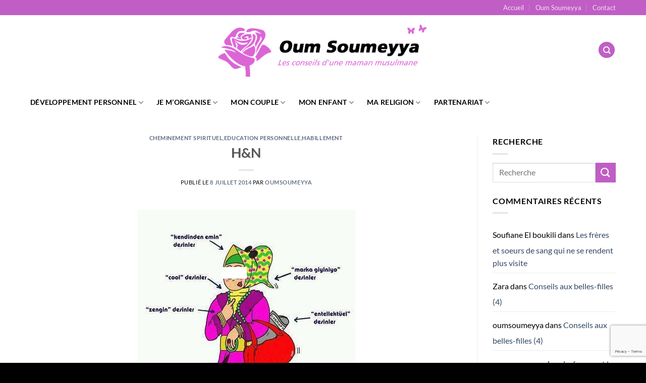

--- FILE ---
content_type: text/html; charset=UTF-8
request_url: https://www.oumsoumeyya.com/2014/07/08/hn/
body_size: 46286
content:
<!DOCTYPE html>
<html lang="fr-FR" prefix="og: https://ogp.me/ns#" class="loading-site no-js">
<head>
	<meta charset="UTF-8" />
	<link rel="profile" href="http://gmpg.org/xfn/11" />
	<link rel="pingback" href="https://www.oumsoumeyya.com/xmlrpc.php" />

	<script>(function(html){html.className = html.className.replace(/\bno-js\b/,'js')})(document.documentElement);</script>
	<style></style>
	<meta name="viewport" content="width=device-width, initial-scale=1" />
<!-- Optimisation des moteurs de recherche par Rank Math PRO - https://rankmath.com/ -->
<title>H&amp;N - Oum Soumeyya</title>
<link crossorigin data-rocket-preload as="font" href="https://www.oumsoumeyya.com/wp-content/themes/flatsome/assets/css/icons/fl-icons.woff2?v=3.20.1" rel="preload">
<link crossorigin data-rocket-preload as="font" href="https://www.oumsoumeyya.com/wp-content/fonts/lato/S6uyw4BMUTPHjxAwXjeu.woff2" rel="preload">
<link crossorigin data-rocket-preload as="font" href="https://www.oumsoumeyya.com/wp-content/fonts/lato/S6uyw4BMUTPHjx4wXg.woff2" rel="preload">
<link crossorigin data-rocket-preload as="font" href="https://www.oumsoumeyya.com/wp-content/fonts/lato/S6u9w4BMUTPHh6UVSwiPGQ.woff2" rel="preload">
<style id="wpr-usedcss">img:is([sizes=auto i],[sizes^="auto," i]){contain-intrinsic-size:3000px 1500px}img.emoji{display:inline!important;border:none!important;box-shadow:none!important;height:1em!important;width:1em!important;margin:0 .07em!important;vertical-align:-.1em!important;background:0 0!important;padding:0!important}:root{--wp-admin-theme-color:#007cba;--wp-admin-theme-color--rgb:0,124,186;--wp-admin-theme-color-darker-10:#006ba1;--wp-admin-theme-color-darker-10--rgb:0,107,161;--wp-admin-theme-color-darker-20:#005a87;--wp-admin-theme-color-darker-20--rgb:0,90,135;--wp-admin-border-width-focus:2px;--wp-block-synced-color:#7a00df;--wp-block-synced-color--rgb:122,0,223;--wp-bound-block-color:var(--wp-block-synced-color)}@media (min-resolution:192dpi){:root{--wp-admin-border-width-focus:1.5px}}:root{--wp--preset--font-size--normal:16px;--wp--preset--font-size--huge:42px}.aligncenter{clear:both}.screen-reader-text{border:0;clip-path:inset(50%);height:1px;margin:-1px;overflow:hidden;padding:0;position:absolute;width:1px;word-wrap:normal!important}.screen-reader-text:focus{background-color:#ddd;clip-path:none;color:#444;display:block;font-size:1em;height:auto;left:5px;line-height:normal;padding:15px 23px 14px;text-decoration:none;top:5px;width:auto;z-index:100000}html :where(.has-border-color){border-style:solid}html :where([style*=border-top-color]){border-top-style:solid}html :where([style*=border-right-color]){border-right-style:solid}html :where([style*=border-bottom-color]){border-bottom-style:solid}html :where([style*=border-left-color]){border-left-style:solid}html :where([style*=border-width]){border-style:solid}html :where([style*=border-top-width]){border-top-style:solid}html :where([style*=border-right-width]){border-right-style:solid}html :where([style*=border-bottom-width]){border-bottom-style:solid}html :where([style*=border-left-width]){border-left-style:solid}html :where(img[class*=wp-image-]){height:auto;max-width:100%}:where(figure){margin:0 0 1em}html :where(.is-position-sticky){--wp-admin--admin-bar--position-offset:var(--wp-admin--admin-bar--height,0px)}@media screen and (max-width:600px){html :where(.is-position-sticky){--wp-admin--admin-bar--position-offset:0px}}#subscribe-email input{width:95%}.comment-subscription-form{margin-bottom:1em}.comment-subscription-form .subscribe-label{display:inline!important}.screen-reader-text{border:0;clip-path:inset(50%);height:1px;margin:-1px;overflow:hidden;padding:0;position:absolute!important;width:1px;word-wrap:normal!important}html{-ms-text-size-adjust:100%;-webkit-text-size-adjust:100%;font-family:sans-serif}body{margin:0}article,aside,figcaption,figure,footer,header,main,menu,nav,section{display:block}audio,canvas,progress,video{display:inline-block}audio:not([controls]){display:none;height:0}progress{vertical-align:baseline}[hidden],template{display:none}a{background-color:transparent}a:active,a:hover{outline-width:0}strong{font-weight:inherit;font-weight:bolder}small{display:inline-block;font-size:80%}img{border-style:none}svg:not(:root){overflow:hidden}button,input,select,textarea{font:inherit}optgroup{font-weight:700}button,input,select{overflow:visible}button,select{text-transform:none}[type=button],[type=submit],button{cursor:pointer}[disabled]{cursor:default}[type=submit],button,html [type=button]{-webkit-appearance:button}button::-moz-focus-inner,input::-moz-focus-inner{border:0;padding:0}button:-moz-focusring,input:-moz-focusring{outline:ButtonText dotted 1px}fieldset{border:1px solid silver;margin:0 2px;padding:.35em .625em .75em}legend{box-sizing:border-box;color:inherit;display:table;max-width:100%;padding:0;white-space:normal}textarea{overflow:auto}[type=checkbox],[type=radio]{box-sizing:border-box;padding:0}[type=number]::-webkit-inner-spin-button,[type=number]::-webkit-outer-spin-button{height:auto}[type=search]{-webkit-appearance:textfield}[type=search]::-webkit-search-cancel-button,[type=search]::-webkit-search-decoration{-webkit-appearance:none}*,:after,:before,html{box-sizing:border-box}html{-webkit-tap-highlight-color:transparent;background-attachment:fixed}body{-webkit-font-smoothing:antialiased;-moz-osx-font-smoothing:grayscale;color:var(--fs-color-base)}img{display:inline-block;height:auto;max-width:100%;vertical-align:middle}figure{margin:0}p:empty{display:none}a,button,input{touch-action:manipulation}iframe,object{max-width:100%}.col{margin:0;padding:0 15px 30px;position:relative;width:100%}@media screen and (max-width:849px){.col{padding-bottom:30px}}.align-top{align-items:flex-start!important;align-self:flex-start!important;justify-content:flex-start!important;vertical-align:top!important}.small-columns-1 .flickity-slider>.col{flex-basis:100%;max-width:100%}.small-columns-2 .flickity-slider>.col{flex-basis:50%;max-width:50%}.small-columns-3 .flickity-slider>.col{flex-basis:33.3333333333%;max-width:33.3333333333%}.small-columns-4 .flickity-slider>.col{flex-basis:25%;max-width:25%}.small-columns-5 .flickity-slider>.col{flex-basis:20%;max-width:20%}.small-columns-6 .flickity-slider>.col{flex-basis:16.6666666667%;max-width:16.6666666667%}.small-columns-7 .flickity-slider>.col{flex-basis:14.2857142857%;max-width:14.2857142857%}.small-columns-8 .flickity-slider>.col{flex-basis:12.5%;max-width:12.5%}@media screen and (min-width:550px){.medium-columns-1 .flickity-slider>.col{flex-basis:100%;max-width:100%}.medium-columns-2 .flickity-slider>.col{flex-basis:50%;max-width:50%}.medium-columns-3 .flickity-slider>.col{flex-basis:33.3333333333%;max-width:33.3333333333%}.medium-columns-4 .flickity-slider>.col{flex-basis:25%;max-width:25%}.medium-columns-5 .flickity-slider>.col{flex-basis:20%;max-width:20%}.medium-columns-6 .flickity-slider>.col{flex-basis:16.6666666667%;max-width:16.6666666667%}.medium-columns-7 .flickity-slider>.col{flex-basis:14.2857142857%;max-width:14.2857142857%}.medium-columns-8 .flickity-slider>.col{flex-basis:12.5%;max-width:12.5%}}@media screen and (min-width:850px){.row-divided>.col+.col:not(.large-12){border-left:1px solid #ececec}.large-3{flex-basis:25%;max-width:25%}.large-9{flex-basis:75%;max-width:75%}.large-columns-1 .flickity-slider>.col{flex-basis:100%;max-width:100%}.large-columns-2 .flickity-slider>.col{flex-basis:50%;max-width:50%}.large-columns-3 .flickity-slider>.col{flex-basis:33.3333333333%;max-width:33.3333333333%}.large-columns-4 .flickity-slider>.col{flex-basis:25%;max-width:25%}.large-columns-5 .flickity-slider>.col{flex-basis:20%;max-width:20%}.large-columns-6 .flickity-slider>.col{flex-basis:16.6666666667%;max-width:16.6666666667%}.large-columns-7 .flickity-slider>.col{flex-basis:14.2857142857%;max-width:14.2857142857%}.large-columns-8 .flickity-slider>.col{flex-basis:12.5%;max-width:12.5%}}.container,.row{margin-left:auto;margin-right:auto;width:100%}.container{padding-left:15px;padding-right:15px}.container,.row{max-width:1080px}.row.row-collapse{max-width:1050px}.row.row-large{max-width:1110px}.flex-row{align-items:center;display:flex;flex-flow:row nowrap;justify-content:space-between;width:100%}.text-center .flex-row{justify-content:center}.header .flex-row{height:100%}.flex-col{max-height:100%}.flex-grow{-ms-flex-negative:1;-ms-flex-preferred-size:auto!important;flex:1}.flex-center{margin:0 auto}.flex-left{margin-right:auto}.flex-right{margin-left:auto}@media(max-width:849px){.medium-text-center .flex-row{justify-content:center}}.grid-col .flickity-slider>.img,.grid-col .slider:not(.flickity-enabled){bottom:0;height:100%;-o-object-fit:cover;object-fit:cover;padding:0!important;position:absolute!important;top:0;width:100%}.grid-col .slider:not(.flickity-enabled)>*{position:relative!important}.grid-col .flickity-viewport{height:100%!important}@media (-ms-high-contrast:none){.slider-nav-circle .flickity-prev-next-button svg{height:36px!important}.nav>li>a>i{top:-1px}}.gallery,.row{display:flex;flex-flow:row wrap;width:100%}.row>div:not(.col):not([class^=col-]):not([class*=" col-"]){width:100%!important}.container .row:not(.row-collapse),.lightbox-content .row:not(.row-collapse),.row .gallery,.row .row:not(.row-collapse){margin-left:-15px;margin-right:-15px;padding-left:0;padding-right:0;width:auto}.row .container{padding-left:0;padding-right:0}.banner+.row:not(.row-collapse),.banner-grid-wrapper+.row:not(.row-collapse),.section+.row:not(.row-collapse),.slider-wrapper+.row:not(.row-collapse){margin-top:30px}.row-isotope{transition:height .3s}.row-collapse{padding:0}.row-collapse>.col,.row-collapse>.flickity-viewport>.flickity-slider>.col{padding:0!important}.row-collapse>.col .container{max-width:100%}.container .row-small:not(.row-collapse),.row .row-small:not(.row-collapse){margin-bottom:0;margin-left:-10px;margin-right:-10px}.row-small>.flickity-viewport>.flickity-slider>.col{margin-bottom:0;padding:0 9.8px 19.6px}.container .row-xsmall:not(.row-collapse),.row .row-xsmall:not(.row-collapse){margin-bottom:0;margin-left:-2px;margin-right:-2px}.row-xsmall>.flickity-viewport>.flickity-slider>.col{margin-bottom:0;padding:0 2px 3px}@media screen and (min-width:850px){.row-large{padding-left:0;padding-right:0}.container .row-large:not(.row-collapse),.row .row-large:not(.row-collapse){margin-bottom:0;margin-left:-30px;margin-right:-30px}.row-large>.col,.row-large>.flickity-viewport>.flickity-slider>.col{margin-bottom:0;padding:0 30px 30px}}.section{align-items:center;display:flex;flex-flow:row;min-height:auto;padding:30px 0;position:relative;width:100%}.section.dark{background-color:#666}.container .section,.row .section{padding-left:30px;padding-right:30px}.nav-dropdown{background-color:#fff;color:var(--fs-color-base);display:table;left:-99999px;margin:0;max-height:0;min-width:260px;opacity:0;padding:20px 0;position:absolute;text-align:left;transition:opacity .25s,visibility .25s;visibility:hidden;z-index:9}.dark.nav-dropdown{color:#f1f1f1}.nav-dropdown:after{clear:both;content:"";display:block;height:0;visibility:hidden}.nav-dropdown li{display:block;margin:0;vertical-align:top}.nav-dropdown li ul{margin:0;padding:0}.nav-dropdown>li.html{min-width:260px}.no-js li.has-dropdown:hover>.nav-dropdown,li.current-dropdown>.nav-dropdown{left:-15px;max-height:inherit;opacity:1;visibility:visible}.nav-right li.current-dropdown:last-child>.nav-dropdown,.nav-right li.has-dropdown:hover:last-child>.nav-dropdown{left:auto;right:-15px}.nav-dropdown>li>a{display:block;line-height:1.3;padding:10px 20px;width:auto}.nav-dropdown>li:last-child:not(.nav-dropdown-col)>a{border-bottom:0!important}.nav-dropdown .menu-item-has-children>a,.nav-dropdown .title>a{color:#000;font-size:.8em;font-weight:bolder;text-transform:uppercase}.nav-dropdown.nav-dropdown-default>li>a{border-bottom:1px solid #ececec;margin:0 10px;padding-left:0;padding-right:0}.nav-dropdown-default{padding:20px}.menu-item-has-block .nav-dropdown{padding:0}li.current-dropdown>.nav-dropdown-full,li.has-dropdown:hover>.nav-dropdown-full{display:flex;flex-wrap:wrap;left:50%!important;margin-left:0!important;margin-right:0!important;max-width:1150px!important;position:fixed;right:auto;transform:translateX(-50%);transition:opacity .3s!important;width:100%}.nav-dropdown-has-arrow li.has-dropdown:after,.nav-dropdown-has-arrow li.has-dropdown:before{border:solid transparent;bottom:-2px;content:"";height:0;left:50%;opacity:0;pointer-events:none;position:absolute;width:0;z-index:10}.nav-dropdown-has-arrow li.has-dropdown:after{border-color:hsla(0,0%,87%,0) hsla(0,0%,87%,0) #fff;border-width:8px;margin-left:-8px}.nav-dropdown-has-arrow li.has-dropdown:before{border-width:11px;margin-left:-11px;z-index:-999}.nav-dropdown-has-arrow .ux-nav-vertical-menu .menu-item-design-default:after,.nav-dropdown-has-arrow .ux-nav-vertical-menu .menu-item-design-default:before,.nav-dropdown-has-arrow li.has-dropdown.menu-item-design-container-width:after,.nav-dropdown-has-arrow li.has-dropdown.menu-item-design-container-width:before,.nav-dropdown-has-arrow li.has-dropdown.menu-item-design-full-width:after,.nav-dropdown-has-arrow li.has-dropdown.menu-item-design-full-width:before{display:none}.nav-dropdown-has-shadow .nav-dropdown{box-shadow:1px 1px 15px rgba(0,0,0,.15)}.nav-dropdown-has-arrow.nav-dropdown-has-border li.has-dropdown:before{border-bottom-color:#ddd}.nav-dropdown-has-border .nav-dropdown{border:2px solid #ddd}.nav-dropdown-has-arrow li.current-dropdown.has-dropdown:after,.nav-dropdown-has-arrow li.current-dropdown.has-dropdown:before{opacity:1;transition:opacity .25s}.nav p{margin:0;padding-bottom:0}.nav,.nav ul:not(.nav-dropdown){margin:0;padding:0}.nav>li>a.button,.nav>li>button{margin-bottom:0}.nav{align-items:center;display:flex;flex-flow:row wrap;width:100%}.nav,.nav>li{position:relative}.nav>li{display:inline-block;list-style:none;margin:0 7px;padding:0;transition:background-color .3s}.nav>li>a{align-items:center;display:inline-flex;flex-wrap:wrap;padding:10px 0}.html .nav>li>a{padding-bottom:0;padding-top:0}.nav-small .nav>li>a,.nav.nav-small>li>a{font-weight:400;padding-bottom:5px;padding-top:5px;vertical-align:top}.nav-small.nav>li.html{font-size:.75em}.nav-center{justify-content:center}.nav-left{justify-content:flex-start}.nav-right{justify-content:flex-end}@media(max-width:849px){.medium-nav-center{justify-content:center}}.nav-dropdown>li>a,.nav>li>a{color:rgba(74,74,74,.85);transition:all .2s}.nav-dropdown>li>a{display:block}.nav-dropdown li.active>a,.nav-dropdown>li>a:hover,.nav>li.active>a,.nav>li>a.active,.nav>li>a:hover{color:hsla(0,0%,7%,.85)}.nav li:first-child{margin-left:0!important}.nav li:last-child{margin-right:0!important}.nav-uppercase>li>a{font-weight:bolder;letter-spacing:.02em;text-transform:uppercase}li.html .row,li.html form,li.html input,li.html select{margin:0}li.html>.button{margin-bottom:0}.off-canvas .mobile-sidebar-slide{bottom:0;overflow:hidden;position:fixed;top:0;width:100%}.off-canvas .mobile-sidebar-slide .sidebar-menu{height:100%;padding-bottom:0;padding-top:0;transform:translateX(0);transition:transform .3s;will-change:transform}.mobile-sidebar-levels-2 .nav-slide>li>.sub-menu>li:not(.nav-slide-header),.mobile-sidebar-levels-2 .nav-slide>li>ul.children>li:not(.nav-slide-header){border-top:1px solid #ececec;margin-bottom:0;margin-top:0;transition:background-color .3s}.mobile-sidebar-levels-2 .nav-slide>li>.sub-menu>li:not(.nav-slide-header)>a,.mobile-sidebar-levels-2 .nav-slide>li>ul.children>li:not(.nav-slide-header)>a{color:rgba(74,74,74,.85);font-size:.8em;letter-spacing:.02em;padding-bottom:15px;padding-left:20px;padding-top:15px;text-transform:uppercase}.mobile-sidebar-levels-2 .nav-slide>li>.sub-menu>li:not(.nav-slide-header).active,.mobile-sidebar-levels-2 .nav-slide>li>.sub-menu>li:not(.nav-slide-header):hover,.mobile-sidebar-levels-2 .nav-slide>li>ul.children>li:not(.nav-slide-header).active,.mobile-sidebar-levels-2 .nav-slide>li>ul.children>li:not(.nav-slide-header):hover{background-color:rgba(0,0,0,.05)}.mobile-sidebar-levels-2 .nav-slide>li>.sub-menu>li:not(.nav-slide-header)>.sub-menu,.mobile-sidebar-levels-2 .nav-slide>li>.sub-menu>li:not(.nav-slide-header)>ul.children,.mobile-sidebar-levels-2 .nav-slide>li>ul.children>li:not(.nav-slide-header)>.sub-menu,.mobile-sidebar-levels-2 .nav-slide>li>ul.children>li:not(.nav-slide-header)>ul.children{-webkit-overflow-scrolling:touch;bottom:0;display:none;left:200%;opacity:1;overflow:visible;overflow-y:auto;padding-bottom:20px;padding-right:0;padding-top:20px;position:fixed;top:0;transform:none;width:100%}.mobile-sidebar-levels-2 .nav-slide>li>.sub-menu>li:not(.nav-slide-header)>.sub-menu>li,.mobile-sidebar-levels-2 .nav-slide>li>.sub-menu>li:not(.nav-slide-header)>ul.children>li,.mobile-sidebar-levels-2 .nav-slide>li>ul.children>li:not(.nav-slide-header)>.sub-menu>li,.mobile-sidebar-levels-2 .nav-slide>li>ul.children>li:not(.nav-slide-header)>ul.children>li{align-items:center;display:flex;flex-flow:row wrap}.mobile-sidebar-levels-2 .nav-slide>li>.sub-menu>li:not(.nav-slide-header)>.sub-menu.is-current-slide,.mobile-sidebar-levels-2 .nav-slide>li>.sub-menu>li:not(.nav-slide-header)>ul.children.is-current-slide,.mobile-sidebar-levels-2 .nav-slide>li>ul.children>li:not(.nav-slide-header)>.sub-menu.is-current-slide,.mobile-sidebar-levels-2 .nav-slide>li>ul.children>li:not(.nav-slide-header)>ul.children.is-current-slide{display:block}.mobile-sidebar-levels-2 .nav-slide>li>.sub-menu>li:not(.nav-slide-header)>.sub-menu.is-current-parent,.mobile-sidebar-levels-2 .nav-slide>li>.sub-menu>li:not(.nav-slide-header)>ul.children.is-current-parent,.mobile-sidebar-levels-2 .nav-slide>li>ul.children>li:not(.nav-slide-header)>.sub-menu.is-current-parent,.mobile-sidebar-levels-2 .nav-slide>li>ul.children>li:not(.nav-slide-header)>ul.children.is-current-parent{overflow-y:hidden;padding-right:100%;width:200%}.nav-slide{-webkit-overflow-scrolling:auto;height:100%;overflow:visible;overflow-y:auto;padding-top:20px}.nav-slide .active>.toggle{transform:none}.nav-slide>li{flex-shrink:0}.nav-slide-header .toggle{margin-left:0!important;padding-left:5px;position:relative!important;text-align:left;top:0!important;width:100%}.nav-slide-header .toggle i{font-size:1.4em;margin-right:2px}.text-center .nav-slide-header .toggle{margin-left:auto!important;margin-right:auto!important;width:auto}.nav:hover>li:not(:hover)>a:before{opacity:0}.tabbed-content{display:flex;flex-flow:row wrap}.tabbed-content .nav,.tabbed-content .tab-panels{width:100%}.tab-panels{padding-top:1em}.tab-panels .entry-content{padding:0}.tab-panels .panel:not(.active){display:block;height:0;opacity:0;overflow:hidden;padding:0;visibility:hidden}.tab-panels .panel.active{display:block!important}@media(min-width:850px){.nav-divided>li{margin:0 .7em}.nav-divided>li+li>a:after{border-left:1px solid rgba(0,0,0,.1);content:"";height:15px;left:-1em;margin-top:-7px;position:absolute;top:50%;width:1px}.tabbed-content .nav-vertical{padding-top:0;width:25%}.nav-vertical+.tab-panels{border-left:1px solid #ddd;flex:1;margin-top:0!important;padding:0 30px 30px}}.sidebar-menu-tabs__tab{background-color:rgba(0,0,0,.02);flex:1 0 50%;list-style-type:none;max-width:50%;text-align:center}.sidebar-menu-tabs__tab.active{background-color:rgba(0,0,0,.05)}.sidebar-menu-tabs.nav>li{margin:0}.sidebar-menu-tabs.nav>li>a{display:flex;padding:15px 10px}.toggle{box-shadow:none!important;color:currentColor;height:auto;line-height:1;margin:0 5px 0 0;opacity:.6;padding:0;width:45px}.toggle i{font-size:1.8em;transition:all .3s}.toggle:focus{color:currentColor}.toggle:hover{cursor:pointer;opacity:1}.active>.toggle{transform:rotate(-180deg)}.active>ul.children,.active>ul.sub-menu:not(.nav-dropdown){display:block!important}.widget .toggle{margin:0 0 0 5px;min-height:1em;width:1em}.widget .toggle i{font-size:1.2em;top:1px}.nav.nav-vertical{flex-flow:column}.nav.nav-vertical li{list-style:none;margin:0;width:100%}.nav-vertical li li{font-size:1em;padding-left:.5em}.nav-vertical>li{align-items:center;display:flex;flex-flow:row wrap}.nav-vertical>li ul{width:100%}.nav-vertical li li.menu-item-has-children{margin-bottom:1em}.nav-vertical li li.menu-item-has-children:not(:first-child){margin-top:1em}.nav-vertical>li>a,.nav-vertical>li>ul>li a{align-items:center;display:flex;flex-grow:1;width:auto}.nav-vertical li li.menu-item-has-children>a{color:#000;font-size:.8em;font-weight:bolder;text-transform:uppercase}.nav-vertical>li.html{padding-bottom:1em;padding-top:1em}.nav-vertical>li>ul li a{color:#4a4a4a;transition:color .2s}.nav-vertical>li>ul li a:hover{color:#111;opacity:1}.nav-vertical>li>ul{margin:0 0 2em;padding-left:1em}.nav .children{left:-99999px;opacity:0;position:fixed;transform:translateX(-10px);transition:background-color .6s,transform .3s,opacity .3s}@media(prefers-reduced-motion){.toggle{transition:none}.nav .children{opacity:1;transform:none}}.nav:not(.nav-slide) .active>.children{left:auto;opacity:1;padding-bottom:30px;position:inherit;transform:translateX(0)}.nav-sidebar.nav-vertical>li.menu-item.active,.nav-sidebar.nav-vertical>li.menu-item:hover{background-color:rgba(0,0,0,.05)}.nav-sidebar.nav-vertical>li+li{border-top:1px solid #ececec}.dark .nav-sidebar.nav-vertical>li+li{border-color:hsla(0,0%,100%,.2)}.nav-vertical>li+li{border-top:1px solid #ececec}.text-center .toggle{margin-left:-35px}.text-center .nav-vertical li{border:0}.text-center .nav-vertical li li,.text-center.nav-vertical li li{padding-left:0}.nav-vertical .header-button,.nav-vertical .social-icons{display:block;width:100%}.header-vertical-menu__opener{align-items:center;background-color:var(--fs-color-primary);display:flex;flex-direction:row;font-size:.9em;font-weight:600;height:50px;justify-content:space-between;padding:12px 15px;width:250px}.header-vertical-menu__opener .icon-menu{font-size:1.7em;margin-right:10px}.header-vertical-menu__fly-out{background-color:#fff;opacity:0;position:absolute;visibility:hidden;width:250px;z-index:9}.header-vertical-menu__fly-out .nav-top-link{font-size:.9em;order:1}.header-vertical-menu__fly-out .current-dropdown .nav-dropdown{left:100%!important;top:0}.header-vertical-menu__fly-out .current-dropdown.menu-item .nav-dropdown{min-height:100%}.header-vertical-menu__fly-out--open{opacity:1;visibility:visible}.header-wrapper .header-vertical-menu__fly-out{transition:opacity .25s,visibility .25s}.row-collapse .badge-circle{margin-left:15px}.banner{background-color:var(--fs-color-primary);min-height:30px;position:relative;width:100%}.dark .banner a{color:#fff}.button,button,input[type=button],input[type=submit]{background-color:transparent;border:1px solid transparent;border-radius:0;box-sizing:border-box;color:currentColor;cursor:pointer;display:inline-block;font-size:.97em;font-weight:bolder;letter-spacing:.03em;line-height:2.4em;margin-right:1em;margin-top:0;max-width:100%;min-height:2.5em;min-width:24px;padding:0 1.2em;position:relative;text-align:center;text-decoration:none;text-rendering:optimizeLegibility;text-shadow:none;text-transform:uppercase;transition:transform .3s,border .3s,background .3s,box-shadow .3s,opacity .3s,color .3s;vertical-align:middle}.button span{display:inline-block;line-height:1.6}.button.is-outline{line-height:2.19em}.nav>li>a.button,.nav>li>a.button:hover{padding-bottom:0;padding-top:0}.nav>li>a.button:hover{color:#fff}.button,input[type=button].button,input[type=submit],input[type=submit].button{background-color:var(--fs-color-primary);border-color:rgba(0,0,0,.05);color:#fff}.button.is-outline,input[type=button].is-outline,input[type=submit].is-outline{background-color:transparent;border:2px solid}.button:hover,.dark .button.is-form:hover,input[type=button]:hover,input[type=submit]:hover{box-shadow:inset 0 0 0 100px rgba(0,0,0,.2);color:#fff;opacity:1;outline:0}.is-form,button.is-form,button[type=submit].is-form,input[type=button].is-form,input[type=reset].is-form,input[type=submit].is-form{background-color:#f9f9f9;border:1px solid #ddd;color:#666;font-weight:400;overflow:hidden;position:relative;text-shadow:1px 1px 1px #fff;text-transform:none}.button.is-form:hover{background-color:#f1f1f1;color:#000}.dark .button,.dark input[type=button],.dark input[type=submit]{color:#fff}.dark .button.is-form,.dark input[type=button].is-form,.dark input[type=reset].is-form,.dark input[type=submit].is-form{color:#000}.is-outline{color:silver}.is-outline:hover{box-shadow:none!important}.primary,input[type=submit],input[type=submit].button{background-color:var(--fs-color-primary)}.primary.is-outline{color:var(--fs-color-primary)}.is-outline:hover,.primary.is-outline:hover{background-color:var(--fs-color-primary);border-color:var(--fs-color-primary);color:#fff}.success{background-color:var(--fs-color-success)}.success.is-outline{color:var(--fs-color-success)}.success.is-outline:hover{background-color:var(--fs-color-success);border-color:var(--fs-color-success);color:#fff}.button.alt,.secondary{background-color:var(--fs-color-secondary)}.secondary.is-outline{color:var(--fs-color-secondary)}.secondary.is-outline:hover{background-color:var(--fs-color-secondary);border-color:var(--fs-color-secondary);color:#fff}a.primary:not(.button),a.secondary:not(.button){background-color:transparent}.text-center .button:first-of-type{margin-left:0!important}.text-center .button:last-of-type,.text-right .button:last-of-type{margin-right:0!important}.button.disabled,.button[disabled],button.disabled,button[disabled]{opacity:.6}.header-button{display:inline-block}.header-button .plain.is-outline:not(:hover){color:#999}.nav-dark .header-button .plain.is-outline:not(:hover){color:#fff}.header-button .button{margin:0}.scroll-for-more{margin-left:0!important}.scroll-for-more:not(:hover){opacity:.7}.flex-col .button,.flex-col button,.flex-col input{margin-bottom:0}.is-divider{background-color:rgba(0,0,0,.1);display:block;height:3px;margin:1em 0;max-width:30px;width:100%}.widget .is-divider{margin-top:.66em}.dark .is-divider{background-color:hsla(0,0%,100%,.3)}form{margin-bottom:0}.select-resize-ghost,input[type=email],input[type=number],input[type=search],input[type=text],input[type=url],select,textarea{background-color:#fff;border:1px solid #ddd;border-radius:0;box-shadow:inset 0 1px 2px rgba(0,0,0,.1);box-sizing:border-box;color:#333;font-size:.97em;height:2.507em;max-width:100%;padding:0 .75em;transition:color .3s,border .3s,background .3s,opacity .3s;vertical-align:middle;width:100%}@media(max-width:849px){.select-resize-ghost,input[type=email],input[type=number],input[type=search],input[type=text],input[type=url],select,textarea{font-size:1rem}body.body-scroll-lock--active .mfp-wrap{overflow:auto;position:fixed!important}}input:hover,select:hover,textarea:hover{box-shadow:inset 0 -1.8em 1em 0 transparent}input[type=email],input[type=number],input[type=search],input[type=text],input[type=url],textarea{-webkit-appearance:none;-moz-appearance:none;appearance:none}textarea{min-height:120px;padding-top:.7em}input[type=email]:focus,input[type=number]:focus,input[type=search]:focus,input[type=text]:focus,select:focus,textarea:focus{background-color:#fff;box-shadow:0 0 5px #ccc;color:#333;opacity:1!important;outline:0}label,legend{display:block;font-size:.9em;font-weight:700;margin-bottom:.4em}legend{border-bottom:1px solid #f1f1f1;font-size:1em;font-weight:700;margin:30px 0 15px;padding-bottom:10px;text-transform:uppercase;width:100%}fieldset{border-width:0;padding:0}input[type=checkbox],input[type=radio]{display:inline;font-size:16px;margin-right:10px}input[type=checkbox]+label,input[type=radio]+label{display:inline}.select-resize-ghost,select{-webkit-appearance:none;-moz-appearance:none;background-color:#fff;background-image:url("data:image/svg+xml;charset=utf8, %3Csvg xmlns='http://www.w3.org/2000/svg' width='24' height='24' viewBox='0 0 24 24' fill='none' stroke='%23333' stroke-width='2' stroke-linecap='round' stroke-linejoin='round' class='feather feather-chevron-down'%3E%3Cpolyline points='6 9 12 15 18 9'%3E%3C/polyline%3E%3C/svg%3E");background-position:right .45em top 50%;background-repeat:no-repeat;background-size:auto 16px;border-radius:0;box-shadow:inset 0 -1.4em 1em 0 rgba(0,0,0,.02);display:block;padding-right:1.4em}.select-resize-ghost{display:inline-block;opacity:0;position:absolute;width:auto}select.resize-select{width:55px}@media (-ms-high-contrast:none),screen and (-ms-high-contrast:active){select::-ms-expand{display:none}select:focus::-ms-value{background:0 0;color:currentColor}}.form-flat input:not([type=submit]),.form-flat select,.form-flat textarea{background-color:rgba(0,0,0,.03);border-color:rgba(0,0,0,.09);border-radius:99px;box-shadow:none;color:currentColor!important}.form-flat button,.form-flat input{border-radius:99px}.form-flat textarea{border-radius:15px}.flex-row.form-flat .flex-col,.form-flat .flex-row .flex-col{padding-right:4px}.dark .form-flat input:not([type=submit]),.dark .form-flat select,.dark .form-flat textarea,.nav-dark .form-flat input:not([type=submit]),.nav-dark .form-flat select,.nav-dark .form-flat textarea{background-color:hsla(0,0%,100%,.2)!important;border-color:hsla(0,0%,100%,.09);color:#fff}.dark .form-flat select option{color:#333}.dark .form-flat select,.nav-dark .form-flat select{background-image:url("data:image/svg+xml;charset=utf8, %3Csvg xmlns='http://www.w3.org/2000/svg' width='24' height='24' viewBox='0 0 24 24' fill='none' stroke='%23fff' stroke-width='2' stroke-linecap='round' stroke-linejoin='round' class='feather feather-chevron-down'%3E%3Cpolyline points='6 9 12 15 18 9'%3E%3C/polyline%3E%3C/svg%3E")}.dark .form-flat input::-webkit-input-placeholder,.nav-dark .form-flat input::-webkit-input-placeholder{color:#fff}.form-flat .button.icon{background-color:transparent!important;border-color:transparent!important;box-shadow:none;color:currentColor!important}.flickity-slider>.icon-box{padding-left:3%!important;padding-right:3%!important}.links>li>a:before,i[class*=" icon-"],i[class^=icon-]{speak:none!important;display:inline-block;font-display:block;font-family:fl-icons!important;font-style:normal!important;font-variant:normal!important;font-weight:400!important;line-height:1.2;margin:0;padding:0;position:relative;text-transform:none!important}.widget-title i{margin-right:4px;opacity:.35}.button i,button i{top:-1.5px;vertical-align:middle}a.icon:not(.button),button.icon:not(.button){font-family:sans-serif;font-size:1.2em;margin-left:.25em;margin-right:.25em}.header a.icon:not(.button){margin-left:.3em;margin-right:.3em}.header .nav-small a.icon:not(.button){font-size:1em}.button.icon{display:inline-block;margin-left:.12em;margin-right:.12em;min-width:2.5em;padding-left:.6em;padding-right:.6em}.button.icon i{font-size:1.2em}.button.icon i+span{padding-right:.5em}.button.icon.is-small{border-width:1px}.button.icon.is-small i{top:-1px}.button.icon.circle{padding-left:0;padding-right:0}.button.icon.circle>span{margin:0 8px}.button.icon.circle>span+i{margin-left:-4px}.button.icon.circle>i{margin:0 8px}.button.icon.circle>i+span{margin-left:-4px}.button.icon.circle>i:only-child{margin:0}.nav>li>a>i{font-size:20px;transition:color .3s;vertical-align:middle}.nav>li>a>i+span{margin-left:5px}.nav>li>a>span+i{margin-left:5px}.nav-small>li>a>i{font-size:1em}.nav>li>a>i.icon-search{font-size:1.2em}.nav>li>a>i.icon-menu{font-size:1.9em}.nav>li.has-icon>a>i{min-width:1em}.nav-vertical>li>a>i{font-size:16px;opacity:.6}.header-button a.icon:not(.button){display:inline-block;padding:6px 0}.header-button a.icon:not(.button) i{font-size:24px}.header-button a.icon:not(.button) i.icon-search{font-size:16px}.nav-small .header-button a.icon:not(.button){padding:3px 0}.button:not(.icon)>i{margin-left:-.15em;margin-right:.4em}.button:not(.icon)>span+i{margin-left:.4em;margin-right:-.15em}.has-dropdown .icon-angle-down{font-size:16px;margin-left:.2em;opacity:.6}img{opacity:1;transition:opacity 1s}.col>.img:not(:last-child){margin-bottom:1em}.img{position:relative}.img,.img img{width:100%}.img .caption{bottom:0;position:absolute}.img .caption{background-color:rgba(0,0,0,.3);color:#fff;font-size:14px;max-height:100%!important;overflow-y:auto;padding:4px 10px;transform:translateY(100%);transition:transform .5s;width:100%}.img:hover .caption{transform:translateY(0)}.lazy-load{background-color:rgba(0,0,0,.03)}.mfp-bg{background:#0b0b0b;height:100%;left:0;opacity:0;overflow:hidden;position:fixed;top:0;transition:opacity .25s;width:100%;z-index:1042}.mfp-bg.mfp-ready{opacity:.6}.mfp-wrap{-webkit-backface-visibility:hidden;outline:0!important;position:fixed;z-index:1043}.mfp-container,.mfp-wrap{height:100%;left:0;top:0;width:100%}.mfp-container{box-sizing:border-box;padding:30px;position:absolute;text-align:center}.mfp-container:before{content:"";display:inline-block;height:100%;vertical-align:middle}.mfp-image-holder{padding:40px 6.66%}.mfp-content{display:inline-block;margin:0 auto;max-width:100%;opacity:0;position:relative;text-align:left;transform:translateY(-30px);transition:transform .5s,opacity .3s;vertical-align:middle;z-index:1045}.mfp-content-inner{box-shadow:1px 1px 5px 0 rgba(0,0,0,.2)}.mfp-ready .mfp-content{opacity:1;transform:translateY(0)}.mfp-ready.mfp-removing .mfp-content{opacity:0}.mfp-ajax-holder .mfp-content,.mfp-inline-holder .mfp-content{cursor:auto;width:100%}.mfp-zoom-out-cur,.mfp-zoom-out-cur .mfp-image-holder .mfp-close{cursor:zoom-out}.mfp-auto-cursor .mfp-content{cursor:auto}.mfp-arrow,.mfp-close,.mfp-counter,.mfp-preloader{-webkit-user-select:none;-moz-user-select:none;user-select:none}.mfp-hide{display:none!important}.mfp-preloader{color:#ccc;left:8px;margin-top:-.8em;position:absolute;right:8px;text-align:center;top:50%;width:auto;z-index:1044}.mfp-s-error .mfp-content,.mfp-s-ready .mfp-preloader{display:none}.mfp-close{-webkit-backface-visibility:hidden;box-shadow:none;color:#fff;cursor:pointer;font-family:Arial,monospace;font-size:40px;font-style:normal;font-weight:300;height:40px;line-height:40px;margin:0!important;min-height:0;mix-blend-mode:difference;opacity:0;outline:0;padding:0;position:fixed;right:0;text-align:center;text-decoration:none;top:0;transition:opacity .6s,transform .3s;transition-delay:.15s;width:40px;z-index:1046}.mfp-close svg{pointer-events:none}.mfp-content .mfp-close{position:absolute}.mfp-ready .mfp-close{opacity:.6}.mfp-counter{color:#ccc;font-size:12px;line-height:18px;position:absolute;right:0;top:0}.mfp-arrow{color:#fff;height:50px;margin:0;mix-blend-mode:difference;opacity:.6;position:fixed;text-align:center;top:50%;width:50px;z-index:1046}.mfp-arrow i{font-size:42px!important;pointer-events:none}.mfp-arrow:hover{opacity:1}.mfp-arrow:active{top:50.1%}.mfp-arrow-left{left:0;transform:translateX(100%)}.mfp-arrow-right{right:0;transform:translateX(-100%)}.mfp-ready .mfp-arrow-left,.mfp-ready .mfp-arrow-right{transform:translateX(0)}.mfp-iframe-holder{padding-bottom:40px;padding-top:40px}.mfp-iframe-holder .mfp-content{line-height:0;max-width:900px;width:100%}.mfp-iframe-holder .mfp-close{top:-40px}.mfp-iframe-scaler{height:0;overflow:hidden;padding-top:56.25%;width:100%}.mfp-iframe-scaler iframe{display:block;height:100%;left:0;position:absolute;top:0;width:100%}.mfp-iframe-scaler iframe{background:#000;box-shadow:0 0 8px rgba(0,0,0,.6)}img.mfp-img{margin:0 auto}img.mfp-img{backface-visibility:hidden;display:block;height:auto;max-height:calc(100vh - 80px);max-width:100%;padding:0 0 40px;width:auto}.mfp-figure,img.mfp-img{line-height:0}.mfp-figure figure{margin:0}.mfp-bottom-bar{cursor:auto;left:0;margin-top:-36px;position:absolute;top:100%;width:100%}.mfp-title{word-wrap:break-word;color:#f3f3f3;font-size:11px;line-height:18px;padding-right:36px;text-align:left}.mfp-image-holder .mfp-content{max-width:100%}.mfp-gallery .mfp-image-holder .mfp-figure{cursor:pointer}.loading-spin,.processing{position:relative}.loading-spin,.processing:before{animation:.6s linear infinite spin;border-bottom:3px solid rgba(0,0,0,.1)!important;border-left:3px solid var(--fs-color-primary);border-radius:50%;border-right:3px solid rgba(0,0,0,.1)!important;border-top:3px solid rgba(0,0,0,.1)!important;content:"";font-size:10px;height:30px;margin:0 auto;opacity:.8;pointer-events:none;text-indent:-9999em;width:30px}.dark .loading-spin,.dark .processing:before,.dark.loading-spin,.dark.processing:before{border:3px solid rgba(0,0,0,.1)!important;border-left-color:#fff!important}.loading-spin.centered,.processing:before{left:50%;margin-left:-15px;margin-top:-15px;position:absolute;top:50%;z-index:99}.loading-spin{border-radius:50%;height:30px;width:30px}.button.loading{color:hsla(0,0%,100%,.05);opacity:1!important;pointer-events:none!important;position:relative}.button.loading:after{animation:.5s linear infinite spin;border:2px solid #fff;border-radius:32px;border-right-color:transparent!important;border-top-color:transparent!important;content:"";display:block;height:16px;left:50%;margin-left:-8px;margin-top:-8px;position:absolute;top:50%;width:16px}.is-outline .button.loading:after{border-color:var(--fs-color-primary)}@keyframes spin{0%{transform:rotate(0)}to{transform:rotate(1turn)}}.off-canvas .mfp-content{-ms-scrollbar-base-color:#000;-ms-scrollbar-arrow-color:#000;-ms-overflow-style:-ms-autohiding-scrollbar}.off-canvas .nav-vertical>li>a{padding-bottom:15px;padding-top:15px}.off-canvas .nav-vertical li li>a{padding-bottom:5px;padding-top:5px}.off-canvas-left .mfp-content,.off-canvas-right .mfp-content{-webkit-overflow-scrolling:touch;background-color:hsla(0,0%,100%,.95);bottom:0;box-shadow:0 0 10px 0 rgba(0,0,0,.5);left:0;overflow-x:hidden;overflow-y:auto;position:fixed;top:0;transform:translateX(calc(var(--drawer-width)*-1));transition:transform .2s;width:var(--drawer-width)}.off-canvas-left.dark .mfp-content,.off-canvas-right.dark .mfp-content{background-color:rgba(0,0,0,.95)}.off-canvas-right .mfp-content{left:auto;right:0;transform:translateX(var(--drawer-width))}.off-canvas-center .nav-vertical>li>a,.off-canvas-center .nav-vertical>li>ul>li a{justify-content:center}.off-canvas-center .nav-vertical>li>a{font-size:1.5em}.off-canvas-center .mfp-container{padding:0}.off-canvas-center .mfp-content{-webkit-overflow-scrolling:touch;max-width:700px;overflow-x:hidden;overflow-y:auto;padding-top:50px}.off-canvas-center .mfp-content .searchform{margin:0 auto;max-width:260px}.off-canvas-center.mfp-bg.mfp-ready{opacity:.85}.off-canvas-center .nav-sidebar.nav-vertical>li{border:0}.off-canvas-center .nav-sidebar.nav-vertical>li>a{padding-left:30px;padding-right:30px}.off-canvas-center .nav-sidebar.nav-vertical>li .toggle{position:absolute;right:0;top:15px}.off-canvas.mfp-removing .mfp-content{opacity:0!important}.off-canvas-left.mfp-ready .mfp-content,.off-canvas-right.mfp-ready .mfp-content{opacity:1;transform:translate(0)}.off-canvas .sidebar-menu{padding:30px 0}.off-canvas:not(.off-canvas-center) .nav-vertical li>a{padding-left:20px}.off-canvas:not(.off-canvas-center) li.html{padding:20px}@media(prefers-reduced-motion){.mfp-bg,.mfp-close,.mfp-content{transition:opacity .3s}.off-canvas-left .mfp-content,.off-canvas-right .mfp-content{transition:opacity .2s}}.stack{--stack-gap:0;display:flex}.stack>.text>:first-child{margin-top:0}.stack>.text>:last-child{margin-bottom:0}table{border-color:#ececec;border-spacing:0;margin-bottom:1em;width:100%}label{color:#222}.table{display:table}.slider-wrapper{position:relative}.flickity-slider>.img,.slider-wrapper:last-child,.slider>.img{margin-bottom:0}.slider{position:relative;scrollbar-width:none}.slider-full .flickity-slider>.col{padding:0!important}.slider-load-first:not(.flickity-enabled){max-height:500px}.slider-load-first:not(.flickity-enabled)>div{opacity:0}.slider:not(.flickity-enabled){-ms-overflow-style:-ms-autohiding-scrollbar;overflow-x:scroll;overflow-y:hidden;white-space:nowrap;width:auto}.slider::-webkit-scrollbar{height:0!important;width:0!important}.row.row-slider:not(.flickity-enabled){display:block}.slider:not(.flickity-enabled)>*{display:inline-block!important;vertical-align:top;white-space:normal!important}.slider:not(.flickity-enabled)>a,.slider>a,.slider>a>img,.slider>div:not(.col),.slider>img,.slider>p{width:100%}.flickity-slider>a,.flickity-slider>a>img,.flickity-slider>div:not(.col),.flickity-slider>figure,.flickity-slider>img,.flickity-slider>p{margin:0;padding:0;transition:transform .6s,opacity .6s,box-shadow .6s;width:100%!important}.flickity-slider>.row:not(.is-selected){opacity:0}.flickity-enabled{display:block;position:relative}.flickity-enabled:focus{outline:0}.flickity-viewport{height:100%;overflow:hidden;position:relative;width:100%}.flickity-slider{height:100%;position:absolute;width:100%}.slider-has-parallax .bg{transition:opacity .3s!important}.is-dragging .flickity-viewport .flickity-slider{pointer-events:none}.flickity-enabled.is-draggable{-webkit-tap-highlight-color:transparent;tap-highlight-color:transparent;-webkit-user-select:none;-moz-user-select:none;user-select:none}.flickity-enabled.is-draggable .flickity-viewport{cursor:move;cursor:grab}.flickity-enabled.is-draggable .flickity-viewport.is-pointer-down{cursor:grabbing}.flickity-prev-next-button{background-color:transparent;border:none;bottom:40%;color:#111;cursor:pointer;margin:0;opacity:0;padding:0;position:absolute;top:40%;transition:transform .3s,opacity .3s,background .3s,box-shadow .3s;width:36px}.flickity-prev-next-button.next{right:2%;transform:translateX(-20%)}.flickity-prev-next-button.previous{left:2%;transform:translateX(20%)}.slider-show-nav .flickity-prev-next-button,.slider:hover .flickity-prev-next-button{opacity:.7;transform:translateX(0)!important}.slider .flickity-prev-next-button:hover{box-shadow:none;opacity:1}.slider .flickity-prev-next-button:hover .arrow,.slider .flickity-prev-next-button:hover svg{fill:var(--fs-color-primary)}@media(min-width:850px){.slider-nav-outside .flickity-prev-next-button.next{left:100%;right:auto}.slider-nav-outside .flickity-prev-next-button.previous{left:auto;right:100%}.show-for-medium{display:none!important}}.flickity-prev-next-button:disabled,button.flickity-prev-next-button[disabled]{background:0 0!important;box-shadow:none!important;cursor:auto;opacity:0!important;pointer-events:none}.flickity-prev-next-button svg{height:auto;left:50%;max-height:100%;max-width:100%;padding:20%;position:absolute;top:50%;transform:translate(-50%,-50%);transition:all .3s;width:100%}.slider-nav-push:not(.slider-nav-reveal) .flickity-prev-next-button{margin-top:-10%}.slider-nav-push.slider-nav-reveal .flickity-prev-next-button svg{margin-top:-40px}.flickity-prev-next-button .arrow,.flickity-prev-next-button svg{fill:currentColor;border-color:currentColor;transition:all .3s}.flickity-prev-next-button.no-svg{color:#111;font-size:26px}.slider-no-arrows .flickity-prev-next-button{display:none!important}.slider-type-fade .flickity-slider{transform:none!important}.slider-type-fade .flickity-slider>*{left:0!important;opacity:0;z-index:1}.slider-type-fade .flickity-slider>.is-selected{opacity:1;z-index:2}.slider-type-fade .flickity-page-dots,.slider-type-fade .flickity-prev-next-button{z-index:3}@media screen and (min-width:850px){.slider-type-fade.product-gallery-stacked .flickity-slider>*{opacity:unset}}@media(prefers-reduced-motion){.flickity-prev-next-button.next,.flickity-prev-next-button.previous{transform:none!important}.sticky-jump .stuck{animation-name:stuckFadeIn}}.flickity-page-dots{bottom:15px;left:20%;line-height:1;list-style:none;margin:0;padding:0;position:absolute;right:20%;text-align:center}.row-slider .flickity-page-dots{bottom:0}.flickity-rtl .flickity-page-dots{direction:rtl}.flickity-page-dots .dot{border:3px solid #111;border-radius:50%;cursor:pointer;display:inline-block;height:12px;margin:0 5px;opacity:.4;transition:opacity .3s;width:12px}.nav-dots-small .flickity-page-dots .dot,.row-slider .flickity-page-dots .dot{background-color:#111;border:0;height:10px;opacity:.2;width:10px}.flickity-page-dots .dot:hover{opacity:.7}.flickity-page-dots .dot:first-child:last-child{display:none}.flickity-page-dots .dot.is-selected{background-color:#111;opacity:1!important}.slider-nav-dots-dashes .flickity-page-dots .dot{border-radius:0;height:4px;margin:0;width:40px}.slider-nav-dots-dashes-spaced .flickity-page-dots .dot{border-radius:0;height:4px;width:40px}.slider-nav-dots-simple .flickity-page-dots .dot{background-color:#111}.slider-nav-dots-square .flickity-page-dots .dot{border-radius:0}.slider-nav-circle .flickity-prev-next-button .arrow,.slider-nav-circle .flickity-prev-next-button svg{border:2px solid;border-radius:100%}.slider-nav-circle .flickity-prev-next-button:hover .arrow,.slider-nav-circle .flickity-prev-next-button:hover svg{fill:#fff!important;background-color:var(--fs-color-primary);border-color:var(--fs-color-primary)}.slider-nav-reveal .flickity-prev-next-button,.slider-nav-reveal .flickity-prev-next-button:hover{background-color:#fff;bottom:0;box-shadow:0 -150px 15px 0 rgba(0,0,0,.3);height:100%;margin:0!important;top:-2px;width:30px}.dark .slider-nav-reveal .flickity-prev-next-button{background-color:rgba(0,0,0,.3);border-radius:99px;color:#fff}.slider-nav-reveal .flickity-prev-next-button.next{left:auto!important;right:-1px!important;transform:translateX(10%)}.slider-nav-reveal .flickity-prev-next-button.previous{left:-1px!important;right:auto!important;transform:translateX(-10%)}.slider-nav-light .flickity-prev-next-button{color:#fff}.slider-nav-light .flickity-prev-next-button .arrow,.slider-nav-light .flickity-prev-next-button svg{fill:#fff}.slider-nav-light .flickity-page-dots .dot{border-color:#fff}.slider-nav-light .flickity-page-dots .dot.is-selected,.slider-nav-light.slider-nav-dots-simple .flickity-page-dots .dot{background-color:#fff}.slider-style-container .flickity-slider>*,.slider-style-focus .flickity-slider>*,.slider-style-shadow .flickity-slider>*{margin:0 auto;max-width:1080px}.slider-style-container:not(.flickity-enabled) .ux_banner,.slider-style-focus:not(.flickity-enabled) .ux_banner,.slider-style-shadow:not(.flickity-enabled) .ux_banner{opacity:0!important}.slider-style-container .flickity-slider>:not(.is-selected),.slider-style-focus .flickity-slider>:not(.is-selected),.slider-style-shadow .flickity-slider>:not(.is-selected){opacity:.5}.slider-style-shadow .flickity-slider>:before{background-image:url(https://www.oumsoumeyya.com/wp-content/themes/flatsome/assets/img/shadow@2x.png);background-size:100% 100%;bottom:-6px;content:"";height:100px;left:-10%;position:absolute;right:-10%;z-index:-2}.slider-style-shadow .flickity-slider>:not(.is-selected){opacity:1;transform:scale(.9);z-index:-1}.slider-style-shadow .flickity-slider>:not(.is-selected):before{height:200px;opacity:.5}.slider-style-shadow .flickity-slider>.is-selected{transform:scale(.95)}.slider-style-focus .flickity-page-dots{bottom:6px}.slider-style-focus .flickity-slider>*{max-width:1050px}.slider-style-focus .flickity-slider>:not(.is-selected){transform:scale(.93)}@media screen and (max-width:549px){.slider-wrapper .flickity-prev-next-button{display:none}.row-slider .flickity-prev-next-button{background-color:transparent!important;box-shadow:none!important;opacity:.8;transform:translateX(0)!important;width:20px!important}.row-slider .flickity-prev-next-button svg{border:0!important;padding:3px!important}.flickity-page-dots{pointer-events:none}.flickity-slider .banner-layers{overflow:hidden}}a{color:var(--fs-experimental-link-color);text-decoration:none}.button:focus:not(:focus-visible),a:focus:not(:focus-visible),button:focus:not(:focus-visible),input:focus:not(:focus-visible){outline:0}.button:focus-visible,[role=radio]:focus-visible,a:focus-visible,button:focus-visible,input:focus-visible{outline:currentColor solid 2px;outline-offset:2px}a.plain{color:currentColor;transition:color .3s,opacity .3s,transform .3s}.nav-dark a.plain:hover{opacity:.7}a:hover{color:var(--fs-experimental-link-color-hover)}.primary:focus-visible,.submit-button:focus-visible,button[type=submit]:focus-visible{outline-color:var(--fs-color-primary)}.secondary:focus-visible{outline-color:var(--fs-color-secondary)}.alt:focus-visible{outline-color:var(--fs-color-secondary)}.dark .widget a,.dark a{color:currentColor}.dark .widget a:hover,.dark a:hover{color:#fff}ul.links{font-size:.85em;margin:5px 0}ul.links li{display:inline-block;margin:0 .4em}ul.links li a{color:currentColor}ul.links li:before{display:inline-block;font-family:fl-icons;margin-right:5px}ul.links li:first-child{margin-left:0}ul.links li:last-child{margin-right:0}.next-prev-nav .flex-col{padding:.7em 0}.next-prev-nav i{font-size:2em;margin:0 10px!important;top:-1px;vertical-align:middle}.next-prev-nav .flex-col+.flex-col{border-left:1px solid #ececec}ul{list-style:disc}ol{list-style:decimal}ol,ul{margin-top:0;padding:0}ol ol,ol ul,ul ol,ul ul{margin:1.5em 0 1.5em 3em}li{margin-bottom:.6em}.entry-content ol li,.entry-content ul li{margin-left:1.3em}.button,button,fieldset,input,select,textarea{margin-bottom:1em}blockquote,figure,form,ol,p,ul{margin-bottom:1.3em}form p{margin-bottom:.5em}body{line-height:1.6}h1,h2,h3,h4,h5,h6{color:#555;margin-bottom:.5em;margin-top:0;text-rendering:optimizeSpeed;width:100%}h1{font-size:1.7em}h1,h2{line-height:1.3}h2{font-size:1.6em}h3{font-size:1.25em}.h4,h4{font-size:1.125em}h5{font-size:1em}h6{font-size:.85em;opacity:.8}@media(max-width:549px){h1{font-size:1.4em}h2{font-size:1.2em}h3,h4{font-size:1em}.hide-for-small{display:none!important}.small-text-center{float:none!important;text-align:center!important;width:100%!important}}h6 span{font-weight:400;font-weight:500}h3 label{display:inline-block;margin-right:10px}p{margin-top:0}h1>span,h2>span,h3>span,h4>span,h5>span,h6>span,p.headline>span{-webkit-box-decoration-break:clone;box-decoration-break:clone}.uppercase,h6,span.widget-title{letter-spacing:.05em;line-height:1.05;text-transform:uppercase}span.widget-title{font-size:1em;font-weight:600}.is-normal{font-weight:400}.uppercase{line-height:1.2;text-transform:uppercase}.is-small,.is-small.button{font-size:.8em}.is-xsmall{font-size:.7em}.banner .button{margin-bottom:.5em;margin-top:.5em}.banner .is-divider,.banner .text-center .is-divider{margin-bottom:1em;margin-top:1em}.banner h1{font-size:3.5em}.banner h2{font-size:2.9em}.banner h3{font-size:2em}.banner h1,.banner h2,.banner h3{font-weight:400;line-height:1;margin-bottom:.2em;margin-top:.2em;padding:0}.banner h4{font-size:1.5em;margin-bottom:.6em;margin-top:.6em;padding:0}.banner h5,.banner h6,.banner p{margin-bottom:1em;margin-top:1em;padding:0}.nav>li>a{font-size:.8em}.nav>li.html{font-size:.85em}.nav-size-medium>li>a{font-size:.9em}.nav-spacing-xlarge>li{margin:0 13px}span.count-up{opacity:0;transition:opacity 2s}span.count-up.active{opacity:1}blockquote{border-left:2px solid var(--fs-color-primary);color:#333;font-size:1.2em;font-style:italic;margin:0 0 1.25em;padding:0 1.25em 0 1.875em;position:relative}.dark blockquote{color:#fff}.clear:after,.clearfix:after,.container:after,.row:after{clear:both;content:"";display:table}@media(max-width:849px){.hide-for-medium{display:none!important}.medium-text-center .pull-left,.medium-text-center .pull-right{float:none}.medium-text-center .mr{margin-right:auto}.medium-text-center{float:none!important;text-align:center!important;width:100%!important}}.expand{display:block;max-width:100%!important;padding-left:0!important;padding-right:0!important;width:100%!important}.pull-right{margin-right:0!important}.pull-left{margin-left:0!important}.mr{margin-right:30px}.mb-0{margin-bottom:0!important}.mr-half{margin-right:15px}.pb-half{padding-bottom:15px}.pt-half{padding-top:15px}.text-left{text-align:left}.text-center{text-align:center}.text-right{text-align:right}.text-center .is-divider,.text-center>div,.text-center>div>div{margin-left:auto;margin-right:auto}.text-center .pull-left,.text-center .pull-right{float:none}.text-left .is-divider{margin-left:0;margin-right:auto}.text-right .is-divider,.text-right>div,.text-right>div>div{margin-left:auto;margin-right:0}.relative{position:relative!important}.absolute{position:absolute!important}.fixed{position:fixed!important;z-index:12}.top{top:0}.right{right:0}.left{left:0}.bottom,.fill{bottom:0}.fill{height:100%;left:0;margin:0!important;padding:0!important;position:absolute;right:0;top:0}.pull-right{float:right}.pull-left{float:left}.circle,.circle img{border-radius:999px!important;-o-object-fit:cover;object-fit:cover}.bt{border-top:1px solid #ececec}.bb{border-bottom:1px solid #ececec}.hidden{display:none!important;visibility:hidden!important}.z-1{z-index:21}.z-top{z-index:9995}.inline{display:inline}.block{display:block}.flex{display:flex}.inline-block{display:inline-block}img.inline{display:inline-block!important}.strong{font-weight:700}.no-scrollbar{-ms-overflow-style:-ms-autohiding-scrollbar;scrollbar-width:none}.no-scrollbar::-webkit-scrollbar{height:0!important;width:0!important}.screen-reader-text{clip:rect(1px,1px,1px,1px);height:1px;overflow:hidden;position:absolute!important;width:1px}.screen-reader-text:focus{clip:auto!important;background-color:#f1f1f1;border-radius:3px;box-shadow:0 0 2px 2px rgba(0,0,0,.6);color:#21759b;display:block;font-size:14px;font-size:.875rem;font-weight:700;height:auto;left:5px;line-height:normal;padding:15px 23px 14px;text-decoration:none;top:5px;width:auto;z-index:100000}@media(prefers-reduced-motion:no-preference){.slider [data-animate],[data-animate]{animation-fill-mode:forwards;-webkit-backface-visibility:hidden;opacity:0!important;transition:filter 1.3s,transform 1.6s,opacity .7s ease-in;will-change:filter,transform,opacity}.slider [data-animate]:not([data-animate-transform]),[data-animate]:not([data-animate-transform]){transform:none!important}.slider [data-animate]:not([data-animate-transition]),[data-animate]:not([data-animate-transition]){transition:none!important}.slider .is-selected [data-animated=true],[data-animated=true]{animation-delay:.1s;opacity:1!important;transform:translateZ(0) scale(1)}.flickity-slider>:not(.is-selected) [data-animated=true]{transition:transform .7s,opacity .3s!important}.slider [data-animate=none],[data-animate=none]{opacity:1!important}[data-animated=false]{transition:none!important}[data-animate]:hover{transition-delay:0s!important}.nav-anim>li{opacity:0;transform:translateY(-15px);transition:transform .3s,opacity .3s}.active .nav-anim>li,.mfp-ready .nav-anim>li,.nav-anim.active>li{opacity:1;transform:none}.col+.col [data-animate],.nav-anim>li,[data-animate]+[data-animate]{transition-delay:.2s}.nav-anim>li+li{transition-delay:.3s}.col+.col+.col [data-animate],.nav-anim>li+li+li,[data-animate]+[data-animate]+[data-animate]{transition-delay:.4s}.nav-anim>li+li+li+li{transition-delay:.5s}.col+.col+.col+.col [data-animate],.nav-anim>li+li+li+li+li,[data-animate]+[data-animate]+[data-animate]+[data-animate]{transition-delay:.6s}.nav-anim>li+li+li+li+li+li{transition-delay:.7s}.col+.col+.col+.col+.col [data-animate],.nav-anim>li+li+li+li+li+li+li,[data-animate]+[data-animate]+[data-animate]+[data-animate]+[data-animate]{transition-delay:.8s}.col+.col+.col+.col+.col+.col [data-animate],.nav-anim>li+li+li+li+li+li+li+li{transition-delay:.9s}.col+.col+.col+.col+.col+.col+.col [data-animate],.nav-anim>li+li+li+li+li+li+li+li+li{transition-delay:1s}.slider-type-fade .flickity-slider>:not(.is-selected) [data-animate]{opacity:0!important;transition:none!important}}@keyframes stuckMoveDown{0%{transform:translateY(-100%)}to{transform:translateY(0)}}@keyframes stuckFadeIn{0%{opacity:0}to{opacity:1}}a.hotspot{background-color:#000;border-radius:99px;color:#fff;display:block;font-weight:bolder;height:1.5em;line-height:1.5em;opacity:.8;padding:0;text-align:center;transition:all .3s;width:1.5em}a.hotspot i{font-size:.8em}a.hotspot:hover{background-color:#fff!important;color:#000!important;opacity:1}.tooltipster-base{display:flex;pointer-events:none;position:absolute}.tooltipster-box{flex:1 1 auto}.tooltipster-content{box-sizing:border-box;font-family:Arial,sans-serif;font-size:14px;line-height:16px;max-height:100%;max-width:100%;overflow:auto;padding:8px 10px}.tooltipster-ruler{bottom:0;left:0;overflow:hidden;position:fixed;right:0;top:0;visibility:hidden}.tooltipster-fade{opacity:0;transition-property:opacity}.tooltipster-fade.tooltipster-show{opacity:1}.tooltipster-sidetip.tooltipster-default .tooltipster-box{background:var(--tooltip-bg-color);border:2px solid var(--tooltip-bg-color);border-radius:4px}.tooltipster-sidetip.tooltipster-default.tooltipster-bottom .tooltipster-box{margin-top:8px}.tooltipster-sidetip.tooltipster-default.tooltipster-left .tooltipster-box{margin-right:8px}.tooltipster-sidetip.tooltipster-default.tooltipster-right .tooltipster-box{margin-left:8px}.tooltipster-sidetip.tooltipster-default.tooltipster-top .tooltipster-box{margin-bottom:8px}.tooltipster-sidetip.tooltipster-default .tooltipster-content{color:var(--tooltip-color);padding:6px 8px}.tooltipster-sidetip.tooltipster-default .tooltipster-arrow{overflow:hidden;position:absolute}.tooltipster-sidetip.tooltipster-default.tooltipster-bottom .tooltipster-arrow{height:8px;margin-left:-8px;top:0;width:16px}.tooltipster-sidetip.tooltipster-default.tooltipster-left .tooltipster-arrow{height:16px;margin-top:-8px;right:0;top:0;width:8px}.tooltipster-sidetip.tooltipster-default.tooltipster-right .tooltipster-arrow{height:16px;left:0;margin-top:-8px;top:0;width:8px}.tooltipster-sidetip.tooltipster-default.tooltipster-top .tooltipster-arrow{bottom:0;height:8px;margin-left:-8px;width:16px}.tooltipster-sidetip.tooltipster-default .tooltipster-arrow-background,.tooltipster-sidetip.tooltipster-default .tooltipster-arrow-border{height:0;position:absolute;width:0}.tooltipster-sidetip.tooltipster-default .tooltipster-arrow-background{border:8px solid transparent}.tooltipster-sidetip.tooltipster-default.tooltipster-bottom .tooltipster-arrow-background{border-bottom-color:var(--tooltip-bg-color);left:0;top:3px}.tooltipster-sidetip.tooltipster-default.tooltipster-left .tooltipster-arrow-background{border-left-color:var(--tooltip-bg-color);left:-3px;top:0}.tooltipster-sidetip.tooltipster-default.tooltipster-right .tooltipster-arrow-background{border-right-color:var(--tooltip-bg-color);left:3px;top:0}.tooltipster-sidetip.tooltipster-default.tooltipster-top .tooltipster-arrow-background{border-top-color:var(--tooltip-bg-color);left:0;top:-3px}.tooltipster-sidetip.tooltipster-default .tooltipster-arrow-border{border:8px solid transparent;left:0;top:0}.tooltipster-sidetip.tooltipster-default.tooltipster-bottom .tooltipster-arrow-border{border-bottom-color:var(--tooltip-bg-color)}.tooltipster-sidetip.tooltipster-default.tooltipster-left .tooltipster-arrow-border{border-left-color:var(--tooltip-bg-color)}.tooltipster-sidetip.tooltipster-default.tooltipster-right .tooltipster-arrow-border{border-right-color:var(--tooltip-bg-color)}.tooltipster-sidetip.tooltipster-default.tooltipster-top .tooltipster-arrow-border{border-top-color:var(--tooltip-bg-color)}.tooltipster-sidetip.tooltipster-default .tooltipster-arrow-uncropped{position:relative}.tooltipster-sidetip.tooltipster-default.tooltipster-bottom .tooltipster-arrow-uncropped{top:-8px}.tooltipster-sidetip.tooltipster-default.tooltipster-right .tooltipster-arrow-uncropped{left:-8px}.dark,.dark p{color:#f1f1f1}.dark h1,.dark h2,.dark h3,.dark h4,.dark h5,.dark h6,.dark label{color:#fff}.dark .nav-vertical li li.menu-item-has-children>a,.dark .nav-vertical>li>ul li a,.dark .nav>li.html,.dark .nav>li>a,.nav-dark .is-outline,.nav-dark .nav>li>a,.nav-dark .nav>li>button,.nav-dropdown.dark>li>a{color:hsla(0,0%,100%,.8)}.dark .nav>li.active>a,.dark .nav>li>a.active,.dark .nav>li>a:hover,.nav-dark .nav>li.active>a,.nav-dark .nav>li>a.active,.nav-dark .nav>li>a:hover,.nav-dark a.plain:hover,.nav-dropdown.dark>li>a:hover{color:#fff}.nav-dark .nav-divided>li+li>a:after,.nav-dropdown.dark>li>a{border-color:hsla(0,0%,100%,.2)}.dark .nav-vertical li li.menu-item-has-children>a,.nav-dark .header-button,.nav-dark .nav-vertical li li.menu-item-has-children>a,.nav-dark .nav>li.html{color:#fff}.nav-dark span.amount{color:currentColor}:root{--flatsome-scroll-padding-top:calc(var(--flatsome--header--sticky-height, 0px) + var(--wp-admin--admin-bar--height, 0px))}html{overflow-x:hidden;scroll-padding-top:var(--flatsome-scroll-padding-top)}@supports(overflow:clip){body{overflow-x:clip}}#main,#wrapper{background-color:#fff;position:relative}#main.dark{background-color:#333}.page-wrapper{padding-bottom:30px;padding-top:30px}.ux-body-overlay{background-color:rgba(0,0,0,.3);bottom:0;display:block;height:100%;left:0;opacity:0;position:fixed;right:0;top:0;transition:visibility .3s,opacity .3s ease-in-out;visibility:hidden;width:100%;z-index:29}.ux-body-overlay--hover-active{opacity:1;visibility:visible}.header,.header-wrapper{background-position:50% 0;background-size:cover;position:relative;transition:background-color .3s,opacity .3s;width:100%;z-index:1001}.header-bg-color{background-color:hsla(0,0%,100%,.9)}.header-bottom,.header-top{align-items:center;display:flex;flex-wrap:no-wrap}.header.has-transparent,.header.transparent{position:absolute}.header.transparent:not(.stuck){left:auto;right:auto}.header.transparent .header-bg-color,.header.transparent .header-bg-image,.header.transparent .header-bottom,.header.transparent .header-wrapper{background-color:transparent;background-image:none!important;box-shadow:none}.header-bg-color,.header-bg-image{background-position:50% 0;transition:background .4s}.header-top{background-color:var(--fs-color-primary);min-height:20px;position:relative;z-index:11}.header-main{position:relative;z-index:10}.header-bottom{min-height:35px;position:relative;z-index:9}.stuck{left:0;margin:0 auto;position:fixed;right:0;top:0}.sticky-jump .stuck:not(.ux-no-animation){animation:.6s stuckMoveDown}.sticky-shrink .stuck .header-main{transition:height .8s}.stuck .header-inner,.stuck .logo,.stuck .logo img{margin-top:0;padding-top:0}.header-wrapper:not(.stuck) .logo img{transition:max-height .5s}.stuck .hide-for-sticky{display:none}.header-wrapper.stuck{box-shadow:1px 1px 10px rgba(0,0,0,.15)}.post{margin:0 0 30px}.entry-header-text{padding:1.5em 0}.entry-header-text.text-center{padding-left:1.5em;padding-right:1.5em}.entry-header-text-top{padding-top:0}.entry-content{padding-bottom:1.5em;padding-top:1.5em}.article-inner{transition:opacity .3s,box-shadow .5s,transform .3s}.entry-author{padding:2em 0}.banner h2.entry-title{font-size:2em}footer.entry-meta{border-bottom:2px solid #ececec;border-top:1px solid #ececec;font-size:.8em;padding:.5em 0 .6em}li.recentcomments{padding:7px 0}li.recentcomments a{display:inline!important}.updated:not(.published){display:none}@media(min-width:850px){.aligncenter{clear:both;display:block;margin:0 auto}}.wp-caption{margin-bottom:2em;max-width:100%}.wp-caption .wp-caption-text{background:rgba(0,0,0,.05);font-size:.9em;font-style:italic;padding:.4em}.wp-caption-text{text-align:center}.row .entry-content .gallery{padding:0}.widget{margin-bottom:1.5em}.widget ul{margin:0}.widget li{list-style:none}.widget>ul>li,ul.menu>li{list-style:none;margin:0;text-align:left}.widget>ul>li li,ul.menu>li li{list-style:none}.widget>ul>li>a,.widget>ul>li>span:first-child,ul.menu>li>a,ul.menu>li>span:first-child{display:inline-block;flex:1;padding:6px 0}.widget>ul>li:before,ul.menu>li:before{display:inline-block;font-family:fl-icons;margin-right:6px;opacity:.6}.widget>ul>li li>a,ul.menu>li li>a{display:inline-block;font-size:.9em;padding:3px 0}.widget>ul>li+li,ul.menu>li+li{border-top:1px solid #ececec}.dark .widget>ul>li+li,.dark ul.menu>li+li{border-color:hsla(0,0%,100%,.08)}.widget>ul>li ul,ul.menu>li ul{border-left:1px solid #ddd;display:none;margin:0 0 10px 3px;padding-left:15px;width:100%}.widget>ul>li ul li,ul.menu>li ul li{border:0;margin:0}.dark .widget>ul>li ul,.dark ul.menu>li ul{border-color:hsla(0,0%,100%,.08)}.dark .widget>ul>li.active>a,.dark .widget>ul>li.current-cat>a,.dark .widget>ul>li>a:hover,.dark ul.menu>li.active>a,.dark ul.menu>li.current-cat>a,.dark ul.menu>li>a:hover{color:#fff}.widget>ul>li.has-child,ul.menu>li.has-child{align-items:center;display:flex;flex-flow:row wrap}.widget .current-cat-parent>ul{display:block}.widget .current-cat>a{color:#000;font-weight:bolder}.wpcf7{color:#333;position:relative}.dark .wpcf7{color:#fff}.wpcf7 p{margin:0;padding:0}.wpcf7 br{display:none}.wpcf7 label{display:inline-block;width:100%}.wpcf7-form .processing *{opacity:.8}.accordion-title{border-top:1px solid #ddd;display:block;font-size:110%;padding:.6em 2.3em;position:relative;transition:border .2s ease-out,background-color .3s}.dark .accordion-title{border-color:hsla(0,0%,100%,.2)}.accordion-title.active{background-color:rgba(0,0,0,.03);border-color:var(--fs-color-primary);color:var(--fs-color-primary);font-weight:700}.dark .accordion-title.active{color:#fff}@media(min-width:850px){.comment-form{display:flex;flex-flow:row wrap;margin-left:-15px;margin-right:-15px}.comment-form>div,.comment-form>p{padding:0 15px;width:100%}.comment-form p.comment-form-author,.comment-form p.comment-form-email,.comment-form p.comment-form-url{flex:1}}.comment-inner:target{background-color:#f1f1f1;border-radius:10px;padding:15px}.comment-list li{list-style:none;padding:1em 0 0}.comment-list li .meta{margin-bottom:0}.comment-list li .avatar{border-radius:100%}.comment-list li .description{font-style:italic}.comment-list>li:not(:first-child){border-top:1px dashed #ddd}#comments .comment-respond{background-color:rgba(0,0,0,.05);margin-top:15px;padding:15px 25px 0}#comments .comment-respond .comment-reply-title{font-size:1.2em}#comments .comment-respond small{font-size:.6em;margin-left:10px;text-transform:uppercase}.footer-wrapper{position:relative;width:100%}.absolute-footer,html{background-color:#4d4d4d}.absolute-footer{color:rgba(0,0,0,.5);font-size:.9em;padding:10px 0 15px}.absolute-footer.dark{color:hsla(0,0%,100%,.8)}.absolute-footer.fixed{background-color:transparent;bottom:0;color:#fff;left:0;padding:7.5px 15px;right:0;text-shadow:1px 1px 1px rgba(0,0,0,.7);z-index:101}.absolute-footer ul{border-bottom:1px solid #ddd;opacity:.8;padding-bottom:5px}.absolute-footer.dark ul{border-color:hsla(0,0%,100%,.08)}.absolute-footer.text-center ul{border:0;padding-top:5px}.back-to-top{bottom:20px;margin:0;opacity:0;pointer-events:none;right:20px;transform:translateY(30%)}.back-to-top.left{left:20px;right:unset}.back-to-top.active{opacity:1;pointer-events:inherit;transform:translateY(0)}.logo{line-height:1;margin:0}.logo a{color:var(--fs-color-primary);display:block;font-size:32px;font-weight:bolder;margin:0;text-decoration:none;text-transform:uppercase}.logo img{display:block;width:auto}.header-logo-dark,.nav-dark .header-logo{display:none!important}.nav-dark .header-logo-dark{display:block!important}.nav-dark .logo a{color:#fff}.logo-center .flex-left{flex:1 1 0;order:1}.logo-center .logo{margin:0 30px;order:2;text-align:center}.logo-center .logo img{margin:0 auto}.logo-center .flex-right{flex:1 1 0;order:3}@media screen and (max-width:849px){.header-inner .nav{flex-wrap:nowrap}.medium-logo-center .flex-left{flex:1 1 0;order:1}.medium-logo-center .logo{margin:0 15px;order:2;text-align:center}.medium-logo-center .logo img{margin:0 auto}.medium-logo-center .flex-right{flex:1 1 0;order:3}}.scroll-to{width:100%}.scroll-to-bullets{max-height:100vh;overflow:hidden;position:fixed;right:0;top:50%;transform:translateY(-50%);z-index:999}.scroll-to-bullets a{background-color:var(--fs-color-primary);border:3px solid transparent;border-radius:30px;box-shadow:1px 1px 1px rgba(0,0,0,.3);display:block;height:15px;margin:10px 15px;transition:all .3s;width:15px}.scroll-to-bullets a.active,.scroll-to-bullets a:hover{background-color:#fff;opacity:1}.scroll-to-bullets a.active{border-color:var(--fs-color-primary)}.sidebar-menu .search-form{display:block!important}.searchform-wrapper form{margin-bottom:0}.mobile-nav>.search-form,.sidebar-menu .search-form{padding:5px 0;width:100%}.searchform-wrapper:not(.form-flat) .submit-button,.widget_search .submit-button{border-bottom-left-radius:0!important;border-top-left-radius:0!important}.searchform{position:relative}.searchform .button.icon{margin:0}.searchform .button.icon i{font-size:1.2em}.searchform-wrapper{width:100%}.searchform-wrapper.form-flat .submit-button.loading .icon-search{opacity:0}.searchform-wrapper.form-flat .submit-button.loading:after{border-color:currentColor}.searchform-wrapper.form-flat .flex-col:last-of-type{margin-left:-2.9em}@media(max-width:849px){.searchform-wrapper{font-size:1rem}}.searchform-wrapper .autocomplete-suggestions{-webkit-overflow-scrolling:touch;max-height:50vh;overflow-y:scroll;overflow-y:auto}.header .search-form .autocomplete-suggestions{max-height:80vh}.col .live-search-results,.header .search-form .live-search-results{background-color:hsla(0,0%,100%,.95);box-shadow:0 0 10px 0 rgba(0,0,0,.1);color:#111;left:0;position:absolute;right:0;text-align:left;top:105%}.header li .html .live-search-results{background-color:transparent;box-shadow:none;position:relative;top:0}.autocomplete-suggestion{align-items:center;border-bottom:1px solid rgba(0,0,0,.05);cursor:default;display:flex;padding:10px .75em}.autocomplete-suggestion .search-name{flex:1}.autocomplete-suggestion img{border-radius:99px;display:inline-block;height:40px;margin-right:10px;width:40px}.autocomplete-suggestion img+.search-name{margin-top:-.15em;padding-left:.5em}.autocomplete-suggestion .search-price{font-size:.8em;margin-left:5px;padding-top:3px}.autocomplete-suggestion:last-child{border-bottom:none}.autocomplete-selected{background-color:rgba(0,0,0,.05)}.row-collapse+.section-title-container{margin-top:30px}.icon-menu:before{content:""}.icon-angle-left:before{content:""}.icon-angle-right:before{content:""}.icon-angle-up:before{content:""}.icon-angle-down:before{content:""}.icon-twitter:before{content:""}.icon-envelop:before{content:""}.icon-facebook:before{content:""}.icon-pinterest:before{content:""}.icon-search:before{content:""}.icon-linkedin:before{content:""}.icon-whatsapp:before{content:""}.text-center .social-icons{margin-left:auto;margin-right:auto}.social-icons{color:#999;display:inline-block;font-size:.85em;vertical-align:middle}.html .social-icons{font-size:1em}.html .social-icons .button{margin-bottom:0}.social-icons span{font-weight:700;padding-right:10px}.social-icons i{min-width:1em}.dark .social-icons,.nav-dark .social-icons{color:#fff}.dark .social-icons .button.is-outline,.nav-dark .social-icons .button.is-outline{border-color:hsla(0,0%,100%,.5)}.social-icons .button.icon:hover,.social-icons .button.icon:not(.is-outline){background-color:currentColor!important;border-color:currentColor!important}.social-icons .button.icon:hover>i,.social-icons .button.icon:hover>span,.social-icons .button.icon:not(.is-outline)>i,.social-icons .button.icon:not(.is-outline)>span{color:#fff!important}.button.facebook:hover,.button.facebook:not(.is-outline){color:#3a589d!important}.button.instagram:hover,.button.instagram:not(.is-outline){color:#3b6994!important}.button.whatsapp:hover,.button.whatsapp:not(.is-outline){color:#51cb5a!important}.button.twitter:hover,.button.twitter:not(.is-outline){color:#2478ba!important}.button.email:hover,.button.email:not(.is-outline){color:#111!important}.button.pinterest:hover,.button.pinterest:not(.is-outline){color:#cb2320!important}.button.linkedin:hover,.button.linkedin:not(.is-outline){color:#0072b7!important}.button.youtube:hover,.button.youtube:not(.is-outline){color:#c33223!important}@font-face{font-family:fl-icons;font-display:swap;src:url(https://www.oumsoumeyya.com/wp-content/themes/flatsome/assets/css/icons/fl-icons.eot?v=3.20.1);src:url(https://www.oumsoumeyya.com/wp-content/themes/flatsome/assets/css/icons/fl-icons.eot#iefix?v=3.20.1) format("embedded-opentype"),url(https://www.oumsoumeyya.com/wp-content/themes/flatsome/assets/css/icons/fl-icons.woff2?v=3.20.1) format("woff2"),url(https://www.oumsoumeyya.com/wp-content/themes/flatsome/assets/css/icons/fl-icons.ttf?v=3.20.1) format("truetype"),url(https://www.oumsoumeyya.com/wp-content/themes/flatsome/assets/css/icons/fl-icons.woff?v=3.20.1) format("woff"),url(https://www.oumsoumeyya.com/wp-content/themes/flatsome/assets/css/icons/fl-icons.svg?v=3.20.1#fl-icons) format("svg")}img#wpstats{display:none}.header,.header-wrapper{z-index:1111!important}:root{--primary-color:#c05ec5;--fs-color-primary:#c05ec5;--fs-color-secondary:#c05ec5;--fs-color-success:#627D47;--fs-color-alert:#b20000;--fs-color-base:#000000;--fs-experimental-link-color:#334862;--fs-experimental-link-color-hover:#111}.tooltipster-base{--tooltip-color:#fff;--tooltip-bg-color:#000}.off-canvas-left .mfp-content,.off-canvas-right .mfp-content{--drawer-width:300px}.container,.row{max-width:1190px}.row.row-collapse{max-width:1160px}.row.row-large{max-width:1220px}.header-main{height:138px}#logo img{max-height:138px}#logo{width:420px}.header-bottom{min-height:55px}.header-top{min-height:30px}.transparent .header-main{height:30px}.transparent #logo img{max-height:30px}.stuck .header-main{height:70px!important}.stuck #logo img{max-height:70px!important}.search-form{width:100%}.header-bg-color{background-color:rgba(255,255,255,.9)}.header-bottom{background-color:#fff}.header-bottom-nav>li>a{line-height:50px}@media (max-width:549px){.header-main{height:70px}#logo img{max-height:70px}}body{font-family:Lato,sans-serif}body{font-weight:400;font-style:normal}.nav>li>a{font-family:Lato,sans-serif}.mobile-sidebar-levels-2 .nav>li>ul>li>a{font-family:Lato,sans-serif}.mobile-sidebar-levels-2 .nav>li>ul>li>a,.nav>li>a{font-weight:700;font-style:normal}.off-canvas-center .nav-sidebar.nav-vertical>li>a,h1,h2,h3,h4,h5,h6{font-family:Lato,sans-serif}.banner h1,.banner h2,h1,h2,h3,h4,h5,h6{font-weight:700;font-style:normal}.header:not(.transparent) .header-bottom-nav.nav>li>a{color:#000}.absolute-footer,html{background-color:#000}@font-face{font-family:Lato;font-style:normal;font-weight:400;font-display:swap;src:url(https://www.oumsoumeyya.com/wp-content/fonts/lato/S6uyw4BMUTPHjxAwXjeu.woff2) format('woff2');unicode-range:U+0100-02BA,U+02BD-02C5,U+02C7-02CC,U+02CE-02D7,U+02DD-02FF,U+0304,U+0308,U+0329,U+1D00-1DBF,U+1E00-1E9F,U+1EF2-1EFF,U+2020,U+20A0-20AB,U+20AD-20C0,U+2113,U+2C60-2C7F,U+A720-A7FF}@font-face{font-family:Lato;font-style:normal;font-weight:400;font-display:swap;src:url(https://www.oumsoumeyya.com/wp-content/fonts/lato/S6uyw4BMUTPHjx4wXg.woff2) format('woff2');unicode-range:U+0000-00FF,U+0131,U+0152-0153,U+02BB-02BC,U+02C6,U+02DA,U+02DC,U+0304,U+0308,U+0329,U+2000-206F,U+20AC,U+2122,U+2191,U+2193,U+2212,U+2215,U+FEFF,U+FFFD}@font-face{font-family:Lato;font-style:normal;font-weight:700;font-display:swap;src:url(https://www.oumsoumeyya.com/wp-content/fonts/lato/S6u9w4BMUTPHh6UVSwiPGQ.woff2) format('woff2');unicode-range:U+0000-00FF,U+0131,U+0152-0153,U+02BB-02BC,U+02C6,U+02DA,U+02DC,U+0304,U+0308,U+0329,U+2000-206F,U+20AC,U+2122,U+2191,U+2193,U+2212,U+2215,U+FEFF,U+FFFD}.gravatar-hovercard{color:#000;display:inline-block;font-family:'SF Pro Text',-apple-system,BlinkMacSystemFont,'Segoe UI',Roboto,Oxygen-Sans,Ubuntu,Cantarell,'Helvetica Neue',sans-serif;font-size:14px;line-height:1.5;z-index:10000000}.gravatar-hovercard,.gravatar-hovercard:after,.gravatar-hovercard:before{box-sizing:border-box}.gravatar-hovercard *{appearance:none;-webkit-appearance:none;-moz-appearance:none;background:0 0;border:0;box-sizing:inherit;color:inherit;font:inherit;line-height:inherit;list-style:none;margin:0;padding:0;vertical-align:baseline}.gravatar-hovercard a{cursor:pointer;text-decoration:none}.gravatar-hovercard button{background:0 0;border:none;cursor:pointer;padding:0}.gravatar-hovercard img,.gravatar-hovercard svg{display:block;height:auto;max-width:100%}.gravatar-hovercard a:focus-visible,.gravatar-hovercard button:focus-visible{outline:revert solid 2px}.gravatar-hovercard .gravatar-hovercard__inner{background-color:#fff;border:1px solid #d8dbdd;border-radius:4px;box-shadow:0 2px 6px rgba(0,0,0,.08);display:flex;flex-direction:column;justify-content:space-between;min-height:273px;overflow:hidden;padding:24px 24px 16px;position:relative;width:336px}.gravatar-hovercard .gravatar-hovercard__header-image{height:75px;left:50%;overflow-y:hidden;position:absolute;top:0;transform:translateX(-50%);width:100%}.gravatar-hovercard .gravatar-hovercard__header{display:flex;flex-direction:column;gap:8px;z-index:1}.gravatar-hovercard .gravatar-hovercard__avatar-link{width:-moz-fit-content;width:fit-content}.gravatar-hovercard .gravatar-hovercard__avatar{background-color:#eee;border-radius:50%}.gravatar-hovercard .gravatar-hovercard__name{display:-webkit-box;-webkit-line-clamp:2;-webkit-box-orient:vertical;font-family:'SF Pro Text',-apple-system,BlinkMacSystemFont,'Segoe UI',Roboto,Oxygen-Sans,Ubuntu,Cantarell,'Helvetica Neue',sans-serif;font-size:32px;font-weight:700;line-height:38px;overflow:hidden;text-overflow:ellipsis;word-break:break-word}.gravatar-hovercard .gravatar-hovercard__job,.gravatar-hovercard .gravatar-hovercard__location{display:-webkit-box;-webkit-line-clamp:1;-webkit-box-orient:vertical;color:#707070;overflow:hidden;text-overflow:ellipsis;word-break:break-word}.gravatar-hovercard .gravatar-hovercard__body{margin-top:8px}.gravatar-hovercard .gravatar-hovercard__description{display:-webkit-box;-webkit-line-clamp:2;-webkit-box-orient:vertical;overflow:hidden;text-overflow:ellipsis;word-break:break-word}.gravatar-hovercard .gravatar-hovercard__social-links{align-items:center;display:flex;gap:4px;margin-top:16px}.gravatar-hovercard .gravatar-hovercard__buttons{display:flex;gap:16px;margin-top:16px}.gravatar-hovercard .gravatar-hovercard__button{border:1px solid rgba(29,79,196,.3);border-radius:4px;color:#1d4fc4;font-family:'SF Pro Text',-apple-system,BlinkMacSystemFont,'Segoe UI',Roboto,Oxygen-Sans,Ubuntu,Cantarell,'Helvetica Neue',sans-serif;font-size:15px;font-weight:600;line-height:21px;min-height:42px;padding:8px;width:100%}.gravatar-hovercard .gravatar-hovercard__button:hover{border:1px solid rgba(29,79,196,.6)}.gravatar-hovercard .gravatar-hovercard__footer{align-items:center;display:flex;gap:12px;justify-content:space-between;margin-top:12px}.gravatar-hovercard .gravatar-hovercard__profile-url{display:-webkit-box;-webkit-line-clamp:1;-webkit-box-orient:vertical;color:#707070;overflow:hidden;text-overflow:ellipsis;word-break:break-word;word-break:break-all}.gravatar-hovercard .gravatar-hovercard__profile-link{color:#707070;flex-shrink:0}.gravatar-hovercard .gravatar-hovercard__profile-color{bottom:0;height:4px;left:0;position:absolute;width:100%}.gravatar-hovercard--skeleton .gravatar-hovercard__avatar-link,.gravatar-hovercard--skeleton .gravatar-hovercard__personal-info-link,.gravatar-hovercard--skeleton .gravatar-hovercard__profile-link,.gravatar-hovercard--skeleton .gravatar-hovercard__profile-url,.gravatar-hovercard--skeleton .gravatar-hovercard__social-link{background-color:#eee}.gravatar-hovercard--skeleton .gravatar-hovercard__avatar-link{border-radius:50%;height:104px;width:104px}.gravatar-hovercard--skeleton .gravatar-hovercard__personal-info-link{height:38px;width:70%}.gravatar-hovercard--skeleton .gravatar-hovercard__social-link{border-radius:50%;height:32px;width:32px}.gravatar-hovercard--skeleton .gravatar-hovercard__profile-url{height:21px;width:50%}.gravatar-hovercard--skeleton .gravatar-hovercard__profile-link{height:21px;width:96px}.gravatar-hovercard--error .gravatar-hovercard__inner{align-items:center;gap:34px;justify-content:center}.gravatar-hovercard--error .gravatar-hovercard__error-message-wrapper{align-items:center;display:flex;flex-direction:column}.gravatar-hovercard--error .gravatar-hovercard__error-message{color:#707070}.wp-hovercard .gravatar-hovercard__avatar{max-width:104px}.wp-hovercard-attachment{cursor:default}:root{--wp--preset--aspect-ratio--square:1;--wp--preset--aspect-ratio--4-3:4/3;--wp--preset--aspect-ratio--3-4:3/4;--wp--preset--aspect-ratio--3-2:3/2;--wp--preset--aspect-ratio--2-3:2/3;--wp--preset--aspect-ratio--16-9:16/9;--wp--preset--aspect-ratio--9-16:9/16;--wp--preset--color--black:#000000;--wp--preset--color--cyan-bluish-gray:#abb8c3;--wp--preset--color--white:#ffffff;--wp--preset--color--pale-pink:#f78da7;--wp--preset--color--vivid-red:#cf2e2e;--wp--preset--color--luminous-vivid-orange:#ff6900;--wp--preset--color--luminous-vivid-amber:#fcb900;--wp--preset--color--light-green-cyan:#7bdcb5;--wp--preset--color--vivid-green-cyan:#00d084;--wp--preset--color--pale-cyan-blue:#8ed1fc;--wp--preset--color--vivid-cyan-blue:#0693e3;--wp--preset--color--vivid-purple:#9b51e0;--wp--preset--color--primary:#c05ec5;--wp--preset--color--secondary:#c05ec5;--wp--preset--color--success:#627D47;--wp--preset--color--alert:#b20000;--wp--preset--gradient--vivid-cyan-blue-to-vivid-purple:linear-gradient(135deg,rgba(6, 147, 227, 1) 0%,rgb(155, 81, 224) 100%);--wp--preset--gradient--light-green-cyan-to-vivid-green-cyan:linear-gradient(135deg,rgb(122, 220, 180) 0%,rgb(0, 208, 130) 100%);--wp--preset--gradient--luminous-vivid-amber-to-luminous-vivid-orange:linear-gradient(135deg,rgba(252, 185, 0, 1) 0%,rgba(255, 105, 0, 1) 100%);--wp--preset--gradient--luminous-vivid-orange-to-vivid-red:linear-gradient(135deg,rgba(255, 105, 0, 1) 0%,rgb(207, 46, 46) 100%);--wp--preset--gradient--very-light-gray-to-cyan-bluish-gray:linear-gradient(135deg,rgb(238, 238, 238) 0%,rgb(169, 184, 195) 100%);--wp--preset--gradient--cool-to-warm-spectrum:linear-gradient(135deg,rgb(74, 234, 220) 0%,rgb(151, 120, 209) 20%,rgb(207, 42, 186) 40%,rgb(238, 44, 130) 60%,rgb(251, 105, 98) 80%,rgb(254, 248, 76) 100%);--wp--preset--gradient--blush-light-purple:linear-gradient(135deg,rgb(255, 206, 236) 0%,rgb(152, 150, 240) 100%);--wp--preset--gradient--blush-bordeaux:linear-gradient(135deg,rgb(254, 205, 165) 0%,rgb(254, 45, 45) 50%,rgb(107, 0, 62) 100%);--wp--preset--gradient--luminous-dusk:linear-gradient(135deg,rgb(255, 203, 112) 0%,rgb(199, 81, 192) 50%,rgb(65, 88, 208) 100%);--wp--preset--gradient--pale-ocean:linear-gradient(135deg,rgb(255, 245, 203) 0%,rgb(182, 227, 212) 50%,rgb(51, 167, 181) 100%);--wp--preset--gradient--electric-grass:linear-gradient(135deg,rgb(202, 248, 128) 0%,rgb(113, 206, 126) 100%);--wp--preset--gradient--midnight:linear-gradient(135deg,rgb(2, 3, 129) 0%,rgb(40, 116, 252) 100%);--wp--preset--font-size--small:13px;--wp--preset--font-size--medium:20px;--wp--preset--font-size--large:36px;--wp--preset--font-size--x-large:42px;--wp--preset--spacing--20:0.44rem;--wp--preset--spacing--30:0.67rem;--wp--preset--spacing--40:1rem;--wp--preset--spacing--50:1.5rem;--wp--preset--spacing--60:2.25rem;--wp--preset--spacing--70:3.38rem;--wp--preset--spacing--80:5.06rem;--wp--preset--shadow--natural:6px 6px 9px rgba(0, 0, 0, .2);--wp--preset--shadow--deep:12px 12px 50px rgba(0, 0, 0, .4);--wp--preset--shadow--sharp:6px 6px 0px rgba(0, 0, 0, .2);--wp--preset--shadow--outlined:6px 6px 0px -3px rgba(255, 255, 255, 1),6px 6px rgba(0, 0, 0, 1);--wp--preset--shadow--crisp:6px 6px 0px rgba(0, 0, 0, 1)}:where(body){margin:0}:where(.is-layout-flex){gap:.5em}:where(.is-layout-grid){gap:.5em}body{padding-top:0;padding-right:0;padding-bottom:0;padding-left:0}a:where(:not(.wp-element-button)){text-decoration:none}:root :where(.wp-element-button,.wp-block-button__link){background-color:#32373c;border-width:0;color:#fff;font-family:inherit;font-size:inherit;line-height:inherit;padding:calc(.667em + 2px) calc(1.333em + 2px);text-decoration:none}</style>
<meta name="description" content="As salamou aleykoum mes très chères lectrices ! Aujourd&#039;hui, j&#039;aimerais mettre sur papier des mots qui me restent coincés dans la gorge tellement c&#039;est devenu"/>
<meta name="robots" content="follow, index, max-snippet:-1, max-video-preview:-1, max-image-preview:large"/>
<link rel="canonical" href="https://www.oumsoumeyya.com/2014/07/08/hn/" />
<meta property="og:locale" content="fr_FR" />
<meta property="og:type" content="article" />
<meta property="og:title" content="H&amp;N - Oum Soumeyya" />
<meta property="og:description" content="As salamou aleykoum mes très chères lectrices ! Aujourd&#039;hui, j&#039;aimerais mettre sur papier des mots qui me restent coincés dans la gorge tellement c&#039;est devenu" />
<meta property="og:url" content="https://www.oumsoumeyya.com/2014/07/08/hn/" />
<meta property="og:site_name" content="Oum Soumeyya" />
<meta property="article:tag" content="Allah" />
<meta property="article:tag" content="comment porter foulard islam" />
<meta property="article:tag" content="comment porter hijab islam" />
<meta property="article:tag" content="couleur à la mode foulard islam" />
<meta property="article:tag" content="erreurs port foulard islam" />
<meta property="article:tag" content="erreurs port hijab islam" />
<meta property="article:tag" content="hijab" />
<meta property="article:tag" content="hijab char3i" />
<meta property="article:tag" content="hijab islam" />
<meta property="article:tag" content="idées modèles hijab islam" />
<meta property="article:tag" content="Islam" />
<meta property="article:tag" content="je n&#039;arrive pas à faire premier pas foulard" />
<meta property="article:tag" content="mode foulard islam" />
<meta property="article:tag" content="Oum Soumeyya" />
<meta property="article:tag" content="peur port foulard islam" />
<meta property="article:tag" content="port du foulard islam" />
<meta property="article:tag" content="premier pas foulard" />
<meta property="article:tag" content="premier pas pour le port du foulard" />
<meta property="article:tag" content="techniques port foulard islam" />
<meta property="article:tag" content="vidéo port foulard islam" />
<meta property="article:section" content="Cheminement spirituel" />
<meta property="og:image" content="https://www.oumsoumeyya.com/wp-content/uploads/2014/07/7042853367_5811d6e6da.jpg" />
<meta property="og:image:secure_url" content="https://www.oumsoumeyya.com/wp-content/uploads/2014/07/7042853367_5811d6e6da.jpg" />
<meta property="og:image:width" content="432" />
<meta property="og:image:height" content="500" />
<meta property="og:image:alt" content="H&amp;N" />
<meta property="og:image:type" content="image/jpeg" />
<meta property="article:published_time" content="2014-07-08T15:22:07+01:00" />
<meta name="twitter:card" content="summary_large_image" />
<meta name="twitter:title" content="H&amp;N - Oum Soumeyya" />
<meta name="twitter:description" content="As salamou aleykoum mes très chères lectrices ! Aujourd&#039;hui, j&#039;aimerais mettre sur papier des mots qui me restent coincés dans la gorge tellement c&#039;est devenu" />
<meta name="twitter:image" content="https://www.oumsoumeyya.com/wp-content/uploads/2014/07/7042853367_5811d6e6da.jpg" />
<meta name="twitter:label1" content="Écrit par" />
<meta name="twitter:data1" content="oumsoumeyya" />
<meta name="twitter:label2" content="Temps de lecture" />
<meta name="twitter:data2" content="8 minutes" />
<script type="application/ld+json" class="rank-math-schema-pro">{"@context":"https://schema.org","@graph":[{"@type":["Person","Organization"],"@id":"https://www.oumsoumeyya.com/#person","name":"oumsoumeyya","logo":{"@type":"ImageObject","@id":"https://www.oumsoumeyya.com/#logo","url":"https://www.oumsoumeyya.com/wp-content/uploads/2016/05/logo@2x.png","contentUrl":"https://www.oumsoumeyya.com/wp-content/uploads/2016/05/logo@2x.png","caption":"oumsoumeyya","inLanguage":"fr-FR","width":"640","height":"130"},"image":{"@type":"ImageObject","@id":"https://www.oumsoumeyya.com/#logo","url":"https://www.oumsoumeyya.com/wp-content/uploads/2016/05/logo@2x.png","contentUrl":"https://www.oumsoumeyya.com/wp-content/uploads/2016/05/logo@2x.png","caption":"oumsoumeyya","inLanguage":"fr-FR","width":"640","height":"130"}},{"@type":"WebSite","@id":"https://www.oumsoumeyya.com/#website","url":"https://www.oumsoumeyya.com","name":"oumsoumeyya","publisher":{"@id":"https://www.oumsoumeyya.com/#person"},"inLanguage":"fr-FR"},{"@type":"ImageObject","@id":"https://www.oumsoumeyya.com/wp-content/uploads/2014/07/7042853367_5811d6e6da.jpg","url":"https://www.oumsoumeyya.com/wp-content/uploads/2014/07/7042853367_5811d6e6da.jpg","width":"200","height":"200","inLanguage":"fr-FR"},{"@type":"WebPage","@id":"https://www.oumsoumeyya.com/2014/07/08/hn/#webpage","url":"https://www.oumsoumeyya.com/2014/07/08/hn/","name":"H&amp;N - Oum Soumeyya","datePublished":"2014-07-08T15:22:07+01:00","dateModified":"2014-07-08T15:22:07+01:00","isPartOf":{"@id":"https://www.oumsoumeyya.com/#website"},"primaryImageOfPage":{"@id":"https://www.oumsoumeyya.com/wp-content/uploads/2014/07/7042853367_5811d6e6da.jpg"},"inLanguage":"fr-FR"},{"@type":"Person","@id":"https://www.oumsoumeyya.com/author/oumsoumeyya/","name":"oumsoumeyya","url":"https://www.oumsoumeyya.com/author/oumsoumeyya/","image":{"@type":"ImageObject","@id":"https://secure.gravatar.com/avatar/d3978997b4d6cdbabaa1310cee9c9ccd1ba3d8cde4378bf631ed176b737055a4?s=96&amp;d=mm&amp;r=g","url":"https://secure.gravatar.com/avatar/d3978997b4d6cdbabaa1310cee9c9ccd1ba3d8cde4378bf631ed176b737055a4?s=96&amp;d=mm&amp;r=g","caption":"oumsoumeyya","inLanguage":"fr-FR"}},{"@type":"BlogPosting","headline":"H&amp;N - Oum Soumeyya","datePublished":"2014-07-08T15:22:07+01:00","dateModified":"2014-07-08T15:22:07+01:00","articleSection":"Cheminement spirituel, Education personnelle, Habillement","author":{"@id":"https://www.oumsoumeyya.com/author/oumsoumeyya/","name":"oumsoumeyya"},"publisher":{"@id":"https://www.oumsoumeyya.com/#person"},"description":"As salamou aleykoum mes tr\u00e8s ch\u00e8res lectrices\u00a0! Aujourd&#039;hui, j&#039;aimerais mettre sur papier des mots qui me restent coinc\u00e9s dans la gorge tellement c&#039;est devenu","name":"H&amp;N - Oum Soumeyya","@id":"https://www.oumsoumeyya.com/2014/07/08/hn/#richSnippet","isPartOf":{"@id":"https://www.oumsoumeyya.com/2014/07/08/hn/#webpage"},"image":{"@id":"https://www.oumsoumeyya.com/wp-content/uploads/2014/07/7042853367_5811d6e6da.jpg"},"inLanguage":"fr-FR","mainEntityOfPage":{"@id":"https://www.oumsoumeyya.com/2014/07/08/hn/#webpage"}}]}</script>
<!-- /Extension Rank Math WordPress SEO -->

<link rel='dns-prefetch' href='//secure.gravatar.com' />
<link rel='dns-prefetch' href='//stats.wp.com' />
<link rel='dns-prefetch' href='//v0.wordpress.com' />
<link rel='prefetch' href='https://www.oumsoumeyya.com/wp-content/themes/flatsome/assets/js/flatsome.js?ver=22889b626eb7ec03b5a4' />
<link rel='prefetch' href='https://www.oumsoumeyya.com/wp-content/themes/flatsome/assets/js/chunk.slider.js?ver=3.20.1' />
<link rel='prefetch' href='https://www.oumsoumeyya.com/wp-content/themes/flatsome/assets/js/chunk.popups.js?ver=3.20.1' />
<link rel='prefetch' href='https://www.oumsoumeyya.com/wp-content/themes/flatsome/assets/js/chunk.tooltips.js?ver=3.20.1' />
<link rel="alternate" type="application/rss+xml" title="Oum Soumeyya &raquo; Flux" href="https://www.oumsoumeyya.com/feed/" />
<link rel="alternate" type="application/rss+xml" title="Oum Soumeyya &raquo; Flux des commentaires" href="https://www.oumsoumeyya.com/comments/feed/" />
<link rel="alternate" type="application/rss+xml" title="Oum Soumeyya &raquo; H&amp;N Flux des commentaires" href="https://www.oumsoumeyya.com/2014/07/08/hn/feed/" />
<script type="text/javascript">
/* <![CDATA[ */
window._wpemojiSettings = {"baseUrl":"https:\/\/s.w.org\/images\/core\/emoji\/16.0.1\/72x72\/","ext":".png","svgUrl":"https:\/\/s.w.org\/images\/core\/emoji\/16.0.1\/svg\/","svgExt":".svg","source":{"concatemoji":"https:\/\/www.oumsoumeyya.com\/wp-includes\/js\/wp-emoji-release.min.js?ver=6.8.3"}};
/*! This file is auto-generated */
!function(s,n){var o,i,e;function c(e){try{var t={supportTests:e,timestamp:(new Date).valueOf()};sessionStorage.setItem(o,JSON.stringify(t))}catch(e){}}function p(e,t,n){e.clearRect(0,0,e.canvas.width,e.canvas.height),e.fillText(t,0,0);var t=new Uint32Array(e.getImageData(0,0,e.canvas.width,e.canvas.height).data),a=(e.clearRect(0,0,e.canvas.width,e.canvas.height),e.fillText(n,0,0),new Uint32Array(e.getImageData(0,0,e.canvas.width,e.canvas.height).data));return t.every(function(e,t){return e===a[t]})}function u(e,t){e.clearRect(0,0,e.canvas.width,e.canvas.height),e.fillText(t,0,0);for(var n=e.getImageData(16,16,1,1),a=0;a<n.data.length;a++)if(0!==n.data[a])return!1;return!0}function f(e,t,n,a){switch(t){case"flag":return n(e,"\ud83c\udff3\ufe0f\u200d\u26a7\ufe0f","\ud83c\udff3\ufe0f\u200b\u26a7\ufe0f")?!1:!n(e,"\ud83c\udde8\ud83c\uddf6","\ud83c\udde8\u200b\ud83c\uddf6")&&!n(e,"\ud83c\udff4\udb40\udc67\udb40\udc62\udb40\udc65\udb40\udc6e\udb40\udc67\udb40\udc7f","\ud83c\udff4\u200b\udb40\udc67\u200b\udb40\udc62\u200b\udb40\udc65\u200b\udb40\udc6e\u200b\udb40\udc67\u200b\udb40\udc7f");case"emoji":return!a(e,"\ud83e\udedf")}return!1}function g(e,t,n,a){var r="undefined"!=typeof WorkerGlobalScope&&self instanceof WorkerGlobalScope?new OffscreenCanvas(300,150):s.createElement("canvas"),o=r.getContext("2d",{willReadFrequently:!0}),i=(o.textBaseline="top",o.font="600 32px Arial",{});return e.forEach(function(e){i[e]=t(o,e,n,a)}),i}function t(e){var t=s.createElement("script");t.src=e,t.defer=!0,s.head.appendChild(t)}"undefined"!=typeof Promise&&(o="wpEmojiSettingsSupports",i=["flag","emoji"],n.supports={everything:!0,everythingExceptFlag:!0},e=new Promise(function(e){s.addEventListener("DOMContentLoaded",e,{once:!0})}),new Promise(function(t){var n=function(){try{var e=JSON.parse(sessionStorage.getItem(o));if("object"==typeof e&&"number"==typeof e.timestamp&&(new Date).valueOf()<e.timestamp+604800&&"object"==typeof e.supportTests)return e.supportTests}catch(e){}return null}();if(!n){if("undefined"!=typeof Worker&&"undefined"!=typeof OffscreenCanvas&&"undefined"!=typeof URL&&URL.createObjectURL&&"undefined"!=typeof Blob)try{var e="postMessage("+g.toString()+"("+[JSON.stringify(i),f.toString(),p.toString(),u.toString()].join(",")+"));",a=new Blob([e],{type:"text/javascript"}),r=new Worker(URL.createObjectURL(a),{name:"wpTestEmojiSupports"});return void(r.onmessage=function(e){c(n=e.data),r.terminate(),t(n)})}catch(e){}c(n=g(i,f,p,u))}t(n)}).then(function(e){for(var t in e)n.supports[t]=e[t],n.supports.everything=n.supports.everything&&n.supports[t],"flag"!==t&&(n.supports.everythingExceptFlag=n.supports.everythingExceptFlag&&n.supports[t]);n.supports.everythingExceptFlag=n.supports.everythingExceptFlag&&!n.supports.flag,n.DOMReady=!1,n.readyCallback=function(){n.DOMReady=!0}}).then(function(){return e}).then(function(){var e;n.supports.everything||(n.readyCallback(),(e=n.source||{}).concatemoji?t(e.concatemoji):e.wpemoji&&e.twemoji&&(t(e.twemoji),t(e.wpemoji)))}))}((window,document),window._wpemojiSettings);
/* ]]> */
</script>
<style id='wp-emoji-styles-inline-css' type='text/css'></style>
<style id='wp-block-library-inline-css' type='text/css'></style>


<style id='flatsome-main-inline-css' type='text/css'></style>

<script type="text/javascript" src="https://www.oumsoumeyya.com/wp-includes/js/jquery/jquery.min.js?ver=3.7.1" id="jquery-core-js"></script>
<script type="text/javascript" src="https://www.oumsoumeyya.com/wp-includes/js/jquery/jquery-migrate.min.js?ver=3.4.1" id="jquery-migrate-js"></script>
<link rel="https://api.w.org/" href="https://www.oumsoumeyya.com/wp-json/" /><link rel="alternate" title="JSON" type="application/json" href="https://www.oumsoumeyya.com/wp-json/wp/v2/posts/372" /><link rel="EditURI" type="application/rsd+xml" title="RSD" href="https://www.oumsoumeyya.com/xmlrpc.php?rsd" />
<meta name="generator" content="WordPress 6.8.3" />
<link rel='shortlink' href='https://wp.me/s6cyRc-hn' />
<link rel="alternate" title="oEmbed (JSON)" type="application/json+oembed" href="https://www.oumsoumeyya.com/wp-json/oembed/1.0/embed?url=https%3A%2F%2Fwww.oumsoumeyya.com%2F2014%2F07%2F08%2Fhn%2F" />
<link rel="alternate" title="oEmbed (XML)" type="text/xml+oembed" href="https://www.oumsoumeyya.com/wp-json/oembed/1.0/embed?url=https%3A%2F%2Fwww.oumsoumeyya.com%2F2014%2F07%2F08%2Fhn%2F&#038;format=xml" />
	<style>img#wpstats{display:none}</style>
			<style type="text/css"></style>
	<link rel="icon" href="https://www.oumsoumeyya.com/wp-content/uploads/2022/11/cropped-favicon-32x32.png" sizes="32x32" />
<link rel="icon" href="https://www.oumsoumeyya.com/wp-content/uploads/2022/11/cropped-favicon-192x192.png" sizes="192x192" />
<link rel="apple-touch-icon" href="https://www.oumsoumeyya.com/wp-content/uploads/2022/11/cropped-favicon-180x180.png" />
<meta name="msapplication-TileImage" content="https://www.oumsoumeyya.com/wp-content/uploads/2022/11/cropped-favicon-270x270.png" />
<style id="custom-css" type="text/css"></style><style id="kirki-inline-styles"></style><noscript><style id="rocket-lazyload-nojs-css">.rll-youtube-player, [data-lazy-src]{display:none !important;}</style></noscript><meta name="generator" content="WP Rocket 3.20.1.2" data-wpr-features="wpr_remove_unused_css wpr_lazyload_images wpr_minify_css wpr_desktop" /></head>

<body class="wp-singular post-template-default single single-post postid-372 single-format-quote wp-theme-flatsome wp-child-theme-oums lightbox nav-dropdown-has-arrow nav-dropdown-has-shadow nav-dropdown-has-border">


<a class="skip-link screen-reader-text" href="#main">Passer au contenu</a>

<div data-rocket-location-hash="99bb46786fd5bd31bcd7bdc067ad247a" id="wrapper">

	
	<header data-rocket-location-hash="8cd2ef760cf5956582d03e973259bc0e" id="header" class="header has-sticky sticky-jump">
		<div data-rocket-location-hash="d53b06ca13945ed03e70ba4a94347bcf" class="header-wrapper">
			<div id="top-bar" class="header-top hide-for-sticky nav-dark">
    <div class="flex-row container">
      <div class="flex-col hide-for-medium flex-left">
          <ul class="nav nav-left medium-nav-center nav-small  nav-divided">
                        </ul>
      </div>

      <div class="flex-col hide-for-medium flex-center">
          <ul class="nav nav-center nav-small  nav-divided">
                        </ul>
      </div>

      <div class="flex-col hide-for-medium flex-right">
         <ul class="nav top-bar-nav nav-right nav-small  nav-divided">
              <li id="menu-item-3573" class="menu-item menu-item-type-post_type menu-item-object-page menu-item-home menu-item-3573 menu-item-design-default"><a href="https://www.oumsoumeyya.com/" class="nav-top-link">Accueil</a></li>
<li id="menu-item-3575" class="menu-item menu-item-type-post_type menu-item-object-page menu-item-3575 menu-item-design-default"><a href="https://www.oumsoumeyya.com/a-propos/" class="nav-top-link">Oum Soumeyya</a></li>
<li id="menu-item-3574" class="menu-item menu-item-type-post_type menu-item-object-page menu-item-3574 menu-item-design-default"><a href="https://www.oumsoumeyya.com/contact/" class="nav-top-link">Contact</a></li>
          </ul>
      </div>

            <div class="flex-col show-for-medium flex-grow">
          <ul class="nav nav-center nav-small mobile-nav  nav-divided">
              <li class="html custom html_topbar_left">Accueil - Contact</li>          </ul>
      </div>
      
    </div>
</div>
<div id="masthead" class="header-main show-logo-center">
      <div class="header-inner flex-row container logo-center medium-logo-center" role="navigation">

          <!-- Logo -->
          <div id="logo" class="flex-col logo">
            
<!-- Header logo -->
<a href="https://www.oumsoumeyya.com/" title="Oum Soumeyya - Les conseils d&#039;une maman musulmane" rel="home">
		<img width="985" height="278" src="data:image/svg+xml,%3Csvg%20xmlns='http://www.w3.org/2000/svg'%20viewBox='0%200%20985%20278'%3E%3C/svg%3E" class="header_logo header-logo" alt="Oum Soumeyya" data-lazy-src="https://www.oumsoumeyya.com/wp-content/uploads/2022/11/logo_oums_2022.png"/><noscript><img width="985" height="278" src="https://www.oumsoumeyya.com/wp-content/uploads/2022/11/logo_oums_2022.png" class="header_logo header-logo" alt="Oum Soumeyya"/></noscript><img  width="985" height="278" src="data:image/svg+xml,%3Csvg%20xmlns='http://www.w3.org/2000/svg'%20viewBox='0%200%20985%20278'%3E%3C/svg%3E" class="header-logo-dark" alt="Oum Soumeyya" data-lazy-src="https://www.oumsoumeyya.com/wp-content/uploads/2022/11/logo_oums_2022.png"/><noscript><img  width="985" height="278" src="https://www.oumsoumeyya.com/wp-content/uploads/2022/11/logo_oums_2022.png" class="header-logo-dark" alt="Oum Soumeyya"/></noscript></a>
          </div>

          <!-- Mobile Left Elements -->
          <div class="flex-col show-for-medium flex-left">
            <ul class="mobile-nav nav nav-left ">
              <li class="nav-icon has-icon">
			<a href="#" class="is-small" data-open="#main-menu" data-pos="center" data-bg="main-menu-overlay" role="button" aria-label="Menu" aria-controls="main-menu" aria-expanded="false" aria-haspopup="dialog" data-flatsome-role-button>
			<i class="icon-menu" aria-hidden="true"></i>					</a>
	</li>
            </ul>
          </div>

          <!-- Left Elements -->
          <div class="flex-col hide-for-medium flex-left
            ">
            <ul class="header-nav header-nav-main nav nav-left  nav-uppercase" >
                          </ul>
          </div>

          <!-- Right Elements -->
          <div class="flex-col hide-for-medium flex-right">
            <ul class="header-nav header-nav-main nav nav-right  nav-uppercase">
              <li class="header-search header-search-dropdown has-icon has-dropdown menu-item-has-children">
	<div class="header-button">	<a href="#" aria-label="Search" aria-haspopup="true" aria-expanded="false" aria-controls="ux-search-dropdown" class="nav-top-link icon primary button circle is-small"><i class="icon-search" aria-hidden="true"></i></a>
	</div>	<ul id="ux-search-dropdown" class="nav-dropdown nav-dropdown-default">
	 	<li class="header-search-form search-form html relative has-icon">
	<div class="header-search-form-wrapper">
		<div class="searchform-wrapper ux-search-box relative form-flat is-normal"><form method="get" class="searchform" action="https://www.oumsoumeyya.com/" role="search">
		<div class="flex-row relative">
			<div class="flex-col flex-grow">
	   	   <input type="search" class="search-field mb-0" name="s" value="" id="s" placeholder="Recherche" />
			</div>
			<div class="flex-col">
				<button type="submit" class="ux-search-submit submit-button secondary button icon mb-0" aria-label="Envoyer">
					<i class="icon-search" aria-hidden="true"></i>				</button>
			</div>
		</div>
    <div class="live-search-results text-left z-top"></div>
</form>
</div>	</div>
</li>
	</ul>
</li>
            </ul>
          </div>

          <!-- Mobile Right Elements -->
          <div class="flex-col show-for-medium flex-right">
            <ul class="mobile-nav nav nav-right ">
                          </ul>
          </div>

      </div>

      </div>
<div id="wide-nav" class="header-bottom wide-nav hide-for-medium">
    <div class="flex-row container">

                        <div class="flex-col hide-for-medium flex-left">
                <ul class="nav header-nav header-bottom-nav nav-left  nav-size-medium nav-spacing-xlarge nav-uppercase">
                    <li id="menu-item-2426" class="menu-item menu-item-type-custom menu-item-object-custom menu-item-has-children menu-item-2426 menu-item-design-default has-dropdown"><a href="#" class="nav-top-link" aria-expanded="false" aria-haspopup="menu">Développement personnel<i class="icon-angle-down" aria-hidden="true"></i></a>
<ul class="sub-menu nav-dropdown nav-dropdown-default">
	<li id="menu-item-1206" class="menu-item menu-item-type-taxonomy menu-item-object-category current-post-ancestor current-menu-parent current-post-parent menu-item-1206 active"><a href="https://www.oumsoumeyya.com/category/education-personnelle/">Education personnelle</a></li>
	<li id="menu-item-2427" class="menu-item menu-item-type-taxonomy menu-item-object-category menu-item-2427"><a href="https://www.oumsoumeyya.com/category/chronique-de-notre-psychologue/">Chronique de notre Psychologue</a></li>
	<li id="menu-item-1198" class="menu-item menu-item-type-taxonomy menu-item-object-category menu-item-1198"><a href="https://www.oumsoumeyya.com/category/chronique-doum-humeyra/">Chronique d&rsquo;Oum Hümeyra</a></li>
	<li id="menu-item-2428" class="menu-item menu-item-type-taxonomy menu-item-object-category menu-item-2428"><a href="https://www.oumsoumeyya.com/category/conseils-sante-et-beaute/">Conseils santé et beauté</a></li>
	<li id="menu-item-2430" class="menu-item menu-item-type-taxonomy menu-item-object-category current-post-ancestor current-menu-parent current-post-parent menu-item-2430 active"><a href="https://www.oumsoumeyya.com/category/habillement/">Habillement</a></li>
	<li id="menu-item-1215" class="menu-item menu-item-type-taxonomy menu-item-object-category menu-item-1215"><a href="https://www.oumsoumeyya.com/category/temoignages/">Témoignages</a></li>
	<li id="menu-item-2429" class="menu-item menu-item-type-taxonomy menu-item-object-category menu-item-2429"><a href="https://www.oumsoumeyya.com/category/decoration/">Décoration</a></li>
	<li id="menu-item-2431" class="menu-item menu-item-type-taxonomy menu-item-object-category menu-item-2431"><a href="https://www.oumsoumeyya.com/category/musulmane-et-ecolo/">Musulmane et écolo</a></li>
</ul>
</li>
<li id="menu-item-2432" class="menu-item menu-item-type-custom menu-item-object-custom menu-item-has-children menu-item-2432 menu-item-design-default has-dropdown"><a href="#" class="nav-top-link" aria-expanded="false" aria-haspopup="menu">Je m&rsquo;organise<i class="icon-angle-down" aria-hidden="true"></i></a>
<ul class="sub-menu nav-dropdown nav-dropdown-default">
	<li id="menu-item-2433" class="menu-item menu-item-type-taxonomy menu-item-object-category menu-item-2433"><a href="https://www.oumsoumeyya.com/category/sorganiser/">Oum Soumeyya s&rsquo;organise</a></li>
</ul>
</li>
<li id="menu-item-2434" class="menu-item menu-item-type-custom menu-item-object-custom menu-item-has-children menu-item-2434 menu-item-design-default has-dropdown"><a href="#" class="nav-top-link" aria-expanded="false" aria-haspopup="menu">Mon Couple<i class="icon-angle-down" aria-hidden="true"></i></a>
<ul class="sub-menu nav-dropdown nav-dropdown-default">
	<li id="menu-item-1200" class="menu-item menu-item-type-taxonomy menu-item-object-category menu-item-1200"><a href="https://www.oumsoumeyya.com/category/conseils-aux-maries/">Conseils aux mariés</a></li>
</ul>
</li>
<li id="menu-item-2435" class="menu-item menu-item-type-custom menu-item-object-custom menu-item-has-children menu-item-2435 menu-item-design-default has-dropdown"><a href="#" class="nav-top-link" aria-expanded="false" aria-haspopup="menu">Mon Enfant<i class="icon-angle-down" aria-hidden="true"></i></a>
<ul class="sub-menu nav-dropdown nav-dropdown-default">
	<li id="menu-item-1205" class="menu-item menu-item-type-taxonomy menu-item-object-category menu-item-1205"><a href="https://www.oumsoumeyya.com/category/education-des-enfants/">Education des enfants</a></li>
	<li id="menu-item-1209" class="menu-item menu-item-type-taxonomy menu-item-object-category menu-item-1209"><a href="https://www.oumsoumeyya.com/category/maman-pour-la-premiere-fois/">Maman pour la première fois</a></li>
	<li id="menu-item-1208" class="menu-item menu-item-type-taxonomy menu-item-object-category menu-item-1208"><a href="https://www.oumsoumeyya.com/category/instruction-en-famille/">Instruction en famille</a></li>
</ul>
</li>
<li id="menu-item-2436" class="menu-item menu-item-type-custom menu-item-object-custom menu-item-has-children menu-item-2436 menu-item-design-default has-dropdown"><a href="#" class="nav-top-link" aria-expanded="false" aria-haspopup="menu">Ma Religion<i class="icon-angle-down" aria-hidden="true"></i></a>
<ul class="sub-menu nav-dropdown nav-dropdown-default">
	<li id="menu-item-2437" class="menu-item menu-item-type-taxonomy menu-item-object-category current-post-ancestor current-menu-parent current-post-parent menu-item-2437 active"><a href="https://www.oumsoumeyya.com/category/cheminement-spirituel/">Cheminement spirituel</a></li>
	<li id="menu-item-1201" class="menu-item menu-item-type-taxonomy menu-item-object-category menu-item-1201"><a href="https://www.oumsoumeyya.com/category/conseils-lecture/">Conseils lecture</a></li>
</ul>
</li>
<li id="menu-item-1153" class="menu-item menu-item-type-post_type menu-item-object-page menu-item-has-children menu-item-1153 menu-item-design-default has-dropdown"><a href="https://www.oumsoumeyya.com/partenariat/" class="nav-top-link" aria-expanded="false" aria-haspopup="menu">Partenariat<i class="icon-angle-down" aria-hidden="true"></i></a>
<ul class="sub-menu nav-dropdown nav-dropdown-default">
	<li id="menu-item-2438" class="menu-item menu-item-type-taxonomy menu-item-object-category menu-item-2438"><a href="https://www.oumsoumeyya.com/category/oum-soumeyya-fait-du-e-shopping-2/">Oum Soumeyya fait du E-Shopping</a></li>
</ul>
</li>
                </ul>
            </div>
            
            
                        <div class="flex-col hide-for-medium flex-right flex-grow">
              <ul class="nav header-nav header-bottom-nav nav-right  nav-size-medium nav-spacing-xlarge nav-uppercase">
                                 </ul>
            </div>
            
            
    </div>
</div>

<div class="header-bg-container fill"><div class="header-bg-image fill"></div><div class="header-bg-color fill"></div></div>		</div>
	</header>

	
	<main data-rocket-location-hash="bd73b599510e3c4ba22a673838291c53" id="main" class="">

<div data-rocket-location-hash="b0adf212d52fae4206d1503d35a95e28" id="content" class="blog-wrapper blog-single page-wrapper">
	

<div class="row row-large row-divided ">

	<div class="large-9 col">
		


<article id="post-372" class="post-372 post type-post status-publish format-quote hentry category-cheminement-spirituel category-education-personnelle category-habillement tag-allah tag-comment-porter-foulard-islam tag-comment-porter-hijab-islam tag-couleur-a-la-mode-foulard-islam tag-erreurs-port-foulard-islam tag-erreurs-port-hijab-islam tag-hijab tag-hijab-char3i tag-hijab-islam tag-idees-modeles-hijab-islam tag-islam tag-je-narrive-pas-a-faire-premier-pas-foulard tag-mode-foulard-islam tag-oum-soumeyya tag-peur-port-foulard-islam tag-port-du-foulard-islam tag-premier-pas-foulard tag-premier-pas-pour-le-port-du-foulard tag-techniques-port-foulard-islam tag-video-port-foulard-islam post_format-post-format-quote">
	<div class="article-inner ">
		<header class="entry-header">
	<div class="entry-header-text entry-header-text-top text-center">
		<h6 class="entry-category is-xsmall"><a href="https://www.oumsoumeyya.com/category/cheminement-spirituel/" rel="category tag">Cheminement spirituel</a>,<a href="https://www.oumsoumeyya.com/category/education-personnelle/" rel="category tag">Education personnelle</a>,<a href="https://www.oumsoumeyya.com/category/habillement/" rel="category tag">Habillement</a></h6><h1 class="entry-title">H&amp;N</h1><div class="entry-divider is-divider small"></div>
	<div class="entry-meta uppercase is-xsmall">
		<span class="posted-on">Publié le <a href="https://www.oumsoumeyya.com/2014/07/08/hn/" rel="bookmark"><time class="entry-date published updated" datetime="2014-07-08T15:22:07+01:00">8 juillet 2014</time></a></span> <span class="byline">par <span class="meta-author vcard"><a class="url fn n" href="https://www.oumsoumeyya.com/author/oumsoumeyya/">oumsoumeyya</a></span></span>	</div>
	</div>
	</header>
		<div class="entry-content single-page">

	<figure id="attachment_373" aria-describedby="caption-attachment-373" style="width: 432px" class="wp-caption aligncenter"><a href="https://www.oumsoumeyya.com/wp-content/uploads/2014/07/7042853367_5811d6e6da.jpg"><img fetchpriority="high" decoding="async" class="wp-image-373 size-full" src="data:image/svg+xml,%3Csvg%20xmlns='http://www.w3.org/2000/svg'%20viewBox='0%200%20432%20500'%3E%3C/svg%3E" alt="7042853367_5811d6e6da" width="432" height="500" data-lazy-srcset="https://www.oumsoumeyya.com/wp-content/uploads/2014/07/7042853367_5811d6e6da.jpg 432w, https://www.oumsoumeyya.com/wp-content/uploads/2014/07/7042853367_5811d6e6da-259x300.jpg 259w" data-lazy-sizes="(max-width: 432px) 100vw, 432px" data-lazy-src="https://www.oumsoumeyya.com/wp-content/uploads/2014/07/7042853367_5811d6e6da.jpg" /><noscript><img fetchpriority="high" decoding="async" class="wp-image-373 size-full" src="https://www.oumsoumeyya.com/wp-content/uploads/2014/07/7042853367_5811d6e6da.jpg" alt="7042853367_5811d6e6da" width="432" height="500" srcset="https://www.oumsoumeyya.com/wp-content/uploads/2014/07/7042853367_5811d6e6da.jpg 432w, https://www.oumsoumeyya.com/wp-content/uploads/2014/07/7042853367_5811d6e6da-259x300.jpg 259w" sizes="(max-width: 432px) 100vw, 432px" /></noscript></a><figcaption id="caption-attachment-373" class="wp-caption-text">Traduction: Pour paraître sûre d&rsquo;elle-même, pour qu&rsquo;on dise qu&rsquo;elle porte de la marque, pour paraître intellectuelle, pour qu&rsquo;on dise qu&rsquo;elle est fière, pour paraître moderne, pour paraître riche, pour paraître cool.</figcaption></figure>
<p style="text-align:justify;">As salamou aleykoum mes très chères lectrices ! Aujourd&rsquo;hui, j&rsquo;aimerais mettre sur papier des mots qui me restent coincés dans la gorge tellement c&rsquo;est devenu un phénomène répandu dans notre communauté, dans toute la planète !</p>
<p style="text-align:justify;">Le phénomène des H&amp;N, vous connaissez peut-être. Si non, je vous invite à lire l&rsquo;article et découvrir qui sont ces personnes.</p>
<p style="text-align:justify;">Si lorsque tu mets ton foulard, on voit ton cou, tes oreilles (même un petit bout),</p>
<p style="text-align:justify;">Si on voit tes cheveux à cause de la transparence de ton foulard,</p>
<p style="text-align:justify;">Si ton foulard est exagérément serré à ton cou,</p>
<p style="text-align:justify;">S&rsquo;il est possible de déceler la forme de tes bras, de tes épaules, de ta taille et même de ton ventre lorsque tu es habillée,</p>
<p style="text-align:justify;">Si quand tu marches, on voit tes fesses trembler/vibrer,</p>
<p style="text-align:justify;">Si tes cuisses ainsi que la forme de tes jambes sont visibles,</p>
<p style="text-align:justify;">Si tu portes un pantalons stretch,</p>
<p style="text-align:justify;">Si tu portes une jupes trois-quart et qu&rsquo;en dessous de celle-ci tu portes un legging,</p>
<p style="text-align:justify;">Si tu portes des bottes jusqu&rsquo;aux genoux sous ta jupe courte,</p>
<p style="text-align:justify;">Si la forme de ta poitrine et même de ton soutien-gorge est apparente, et qu&rsquo;il est possible de les voir sautiller à chaque pas que tu fais,</p>
<p style="text-align:justify;">Si sous ton foulard, tu as inséré un gros chignon ou même a rempli ton bonnet d&rsquo;un tissu afin de te fabriquer un gros chignon artificiel bien élevé comme une bosse de chameau,</p>
<p style="text-align:justify;">Si tes vêtements sont transparents,</p>
<p style="text-align:justify;">Si ta veste est courte et fait apparaître tes fesses,</p>
<p style="text-align:justify;">Si ta veste est cintrée et serrante,</p>
<p style="text-align:justify;">Si tu es enceinte et que tu laisses voir ton ventre avec un vêtement tellement serré qu&rsquo;il prend la forme intacte de ton ventre,</p>
<p style="text-align:justify;">Si tu portes une jupe moulante, transparente ou même dont le tissus est tellement fin qu&rsquo;avec un coup de vent on a vu les formes de tes parties intimes,</p>
<p style="text-align:justify;">Si la jupe que tu portes fait apparaître tes jambes à chaque pas que tu fais,</p>
<p style="text-align:justify;">Si à travers ton foulard, il est possible de voir la forme de tes oreilles tellement celui-ci est fin,</p>
<p style="text-align:justify;">Si les couleurs de ton foulard et/ou de tes vêtements te rendent encore plus attirante que si tu étais nue,</p>
<p style="text-align:justify;">Si tu portes une tunique au-dessus d&rsquo;un pantalon qui montre tout de même la forme de tes jambes et un bout de ton derrière lorsque tu t&rsquo;abaisses légèrement,</p>
<p style="text-align:justify;">Si tu réponds à une/plusieurs de ces suppositions,</p>
<p style="text-align:justify;">Ceci signifie que tu t&rsquo;es habillée de chez H&amp;N. Vous ne connaissez pas ce magasin ? Habillée et nue ? Jamais entendu parler ?</p>
<p style="text-align:justify;">A mes soeurs qui font partie d&rsquo;une de ces suppositions, j&rsquo;aimerais vous poser une seule question : pour qui portes-tu réellement le hijab ? Pour ton père, ton époux, ton frère, la mode, pour ressembler à tes amies et te faire accepter, pour trouver un mari (genre &lsquo;la fille pieuse&rsquo;) ? Remets-toi en question, remets ta sincérité en question et essaye de répondre honnêtement à la question.</p>
<p style="text-align:justify;">Je suis à la fois effarée et attristée de voir que chaque communauté (bien que nous devrions être une seule communauté, la communauté musulmane) a ses propres égarements concernant le port du hijab :</p>
<ul>
<li>chez certaines, il est tellement large qu&rsquo;à chaque mouvement, il tombe et la soeur doit le remettre en place. Pendant ce temps-là, son cou, des oreilles ornées de belles boucles d&rsquo;oreilles et autres sont visibles aux personnes qui l&rsquo;ont vue ;</li>
</ul>
<ul>
<li>chez d&rsquo;autres, les vêtements et le foulard sont tellement serrés et le foulard tellement fleuri/coloré, que nue ou habillée, ceci n&rsquo;a aucune nuance.</li>
</ul>
<ul>
<li> il y a aussi celles chez qui tout aurait pu être correct si seulement c&rsquo;était un peu plus large. Du juste au corps exagéré.</li>
</ul>
<ul>
<li>Dans un autre groupe, tout pourrait être correct, cependant, la longue veste moulante qui met en avant la poitrine est tellement cintrée qu&rsquo;elle grossit le derrière et gâche tout.</li>
</ul>
<ul>
<li>Et le plus triste dans cela (je l&rsquo;écris avec un gros pincement au coeur&#8230;), ce sont les soeurs en jilbeb qui ne savent pas le porter ou qui portent des vêtements fins sous celui-ci et donc, malgré toute la noblesse de ce vêtement islamique, il est entaché par une poitrine encore plus visible que si elle avait mis une petite veste. On n&rsquo;ose même pas aller les trouver pour le leur dire gentiment. De peur de blesser mais aussi d&rsquo;être blessée : &lsquo;tu n&rsquo;as qu&rsquo;à pas regarder&rsquo;&#8230;</li>
</ul>
<p style="text-align:justify;">Ma soeur, tu te dois d&rsquo;être pudique et de remettre en question ta compréhension de la pudeur ! Dans le monde occidental, la pudeur peut aller jusque cacher uniquement trois choses que je ne citerai point par pudeur ! Veux-tu tomber à leur niveau ? La définition du hijab est la même depuis des décennies, cependant, tu t&rsquo;es tellement laissée emportée par la mode, par les &lsquo;on dit&rsquo;, les remarques des gens, et te contente du stricte minimum en te soulageant la conscience par ces mots &lsquo;il vaut mieux ça que rien&rsquo; que tu as falsifié de tes propres mains ce concept de hijab.</p>
<p style="text-align:justify;">Je trouve ça écœurant qu&rsquo;aujourd&rsquo;hui, les hommes à mauvaises intentions regardent de la même façon des filles H&amp;N et les autres. Tu es la seule responsable de cela tu sais ma soeur ? Et tu ne te rends même pas compte des dégâts que tu fais aux autres petites soeurs qui porteront plus tard le hijab avec l&rsquo;aide d&rsquo;Allah : l&rsquo;anormal a pris tellement de terrain qu&rsquo;il est considéré comme la norme par beaucoup.</p>
<p style="text-align:justify;">L&rsquo;autre jour, je suis sortie avec mon mari et j&rsquo;ai vu plein de choses que je n&rsquo;aurais pas voulu voir. Des femmes/filles qui ont très bien mis leur foulard et bien caché la poitrine. Le dessus, impec ! Mais le dessous, la catastrophe ! Et le contraire aussi : des vêtements larges, simples, avec un foulard tout serré qui met en avant la poitrine.</p>
<p style="text-align:justify;">J&rsquo;avoue ma soeur que ton habillement de H&amp;N plaît à beaucoup. Les hommes bavent devant toi. Mais Allah n&rsquo;est pas content tu sais. Sais-tu que tu es un des signes qui nous montre que la fin du monde approche ? Regarde ce que le Prophète (sallallahou aleyhi wa sallam) a dit à propos de toi d&rsquo;après abou Houreyra:</p>
<blockquote>
<p style="text-align:justify;">« Je n&rsquo;ai pas encore vu deux catégories des occupants de l&rsquo;enfer : des hommes munis de cravaches comme la queue de bœuf et avec lesquelles ils frappent les gens, et des femmes habillées mais nues qui se penchent et font pencher en marchant ; leurs têtes ressemblent à une bosse de chameau inclinée. Elles n&rsquo;entreront pas au paradis et n&rsquo;en sentiront (même) pas l&rsquo;odeur » (Rapporté par Mouslim 17/190)</p>
<p style="text-align:justify;">« Il y aura à la fin de ma communauté des hommes qui monteront sur des selles comme de »selles des chameaux, ils descendront aux portes des mosquées, et leurs femmes seront habillées et nues en même temps, portant sur leurs têtes ce qui ressemble aux bosses des chameaux aux longs cous ; maudissez-les, parce qu&rsquo;elles sont maudites, et s&rsquo;il y avait après vous une communauté parmi les communautés, vos femmes auraient été les servantes de leurs femmes, comme les femmes des communautés précédentes sont vos servantes [ou travaillent pour vous] »<br />
(Rapporté par l&rsquo;imam Ahmed).</p>
</blockquote>
<p style="text-align:justify;">Ces hadiths me donnent des frissons tellement il me font peur ! La menace qui s&rsquo;y trouve est énorme! Oublie le Paradis, même en sentir l&rsquo;odeur te sera interdit. Qu&rsquo;Allah nous en protège !</p>
<p style="text-align:justify;">Maintenant, tu te demandes sûrement la raison pour laquelle j&rsquo;ai écrit un article sur ce ton ? Eh bien c&rsquo;est pour te secouer, pour que tu te réveilles ma soeur ! La douceur ne fonctionne pas avec tout le monde, j&rsquo;en suis consciente. Tu te dis qu&rsquo;avec le temps, tu le corrigeras et bien sûr tu tombes dans le piège de Cheytane (le maudit) qui te fait reporter cette &lsquo;correction de hijab&rsquo; ? WAKE UP avant qu&rsquo;il ne soit trop tard ! WAKE UP avant le grand WAKE UP ! Ca me déchire le coeur de voir des soeurs qui, au fond, sont très timides et pudiques et qui baissent même le regard quand elles marchent, mais leurs vêtements, leur foulard fait passer un tout autre message paradoxal tout à fait à l&rsquo;opposé des préceptes islamiques. Ma soeur, le hijab, c&rsquo;est un tout, néanmoins, nous constatons avec beaucoup de tristesse que beaucoup ne l&rsquo;ont pas compris. Le plus triste dans tout cela, c&rsquo;est que ces soeurs sont persuadées que ce sont elles qui ont le &lsquo;vrai&rsquo; hijab.</p>
<figure id="attachment_374" aria-describedby="caption-attachment-374" style="width: 242px" class="wp-caption aligncenter"><a href="https://www.oumsoumeyya.com/wp-content/uploads/2014/07/images.jpg"><img decoding="async" class="size-full wp-image-374" src="data:image/svg+xml,%3Csvg%20xmlns='http://www.w3.org/2000/svg'%20viewBox='0%200%20242%20209'%3E%3C/svg%3E" alt="Traduction: 'Trouvez la différence'." width="242" height="209" data-lazy-srcset="https://www.oumsoumeyya.com/wp-content/uploads/2014/07/images.jpg 242w, https://www.oumsoumeyya.com/wp-content/uploads/2014/07/images-110x96.jpg 110w" data-lazy-sizes="(max-width: 242px) 100vw, 242px" data-lazy-src="https://www.oumsoumeyya.com/wp-content/uploads/2014/07/images.jpg" /><noscript><img decoding="async" class="size-full wp-image-374" src="https://www.oumsoumeyya.com/wp-content/uploads/2014/07/images.jpg" alt="Traduction: 'Trouvez la différence'." width="242" height="209" srcset="https://www.oumsoumeyya.com/wp-content/uploads/2014/07/images.jpg 242w, https://www.oumsoumeyya.com/wp-content/uploads/2014/07/images-110x96.jpg 110w" sizes="(max-width: 242px) 100vw, 242px" /></noscript></a><figcaption id="caption-attachment-374" class="wp-caption-text">Traduction: &lsquo;Trouvez la différence&rsquo;.</figcaption></figure>
<p style="text-align:justify;">Et n&rsquo;oublie pas ma soeur, le hijab n&rsquo;est pas uniquement le foulard et les vêtements. C&rsquo;est un tout !</p>
<p style="text-align:justify;">Le hijab, c&rsquo;est le foulard, les vêtements, le comportement, le regard, la façon de parler&#8230;</p>
<p style="text-align:justify;">Alors maintenant, il te reste une chose à faire : choisir ton camp. Veux-tu être dans le camp des habillées ou dans de celui des nues ?</p>
<p style="text-align:justify;">Garde tes beautés pour ton chez-toi. Lorsque tu enlèves ton petit bout de tissus que tu as sur ta tête, tu es pareille que les autres. La plus belle des beautés, le plus beau des vêtements, c&rsquo;est celui de la pudeur. Comme tu le sais, il n&rsquo;y a point de contrainte en religion, mais chaque acte a ses conséquences. J&rsquo;ai fait mon devoir de rappel, puisque le rappel profite au croyant. Maintenant, la balle est dans ton camp : es-tu prête à ne pas sentir l&rsquo;odeur du Paradis, à ne pas le voir ?</p>
<p style="text-align:justify;">Note: il est évident que cet article concerne aussi les soeurs qui ne portent pas du tout le foulard. Sentez-vous visées mes soeurs. Parce que cet article vous concerne doublement. N&rsquo;ayez pas la conscience tranquille.</p>
<p style="text-align:justify;">Qu&rsquo;Allah nous guide !</p>
<p style="text-align:justify;">Ecrit par : Oum Soumeyya</p>

	
	<div class="blog-share text-center"><div class="is-divider medium"></div><div class="social-icons share-icons share-row relative icon-style-outline" ><a href="whatsapp://send?text=H%26amp%3BN - https://www.oumsoumeyya.com/2014/07/08/hn/" data-action="share/whatsapp/share" class="icon button circle is-outline tooltip whatsapp show-for-medium" title="Partager sur WhatsApp" aria-label="Partager sur WhatsApp"><i class="icon-whatsapp" aria-hidden="true"></i></a><a href="https://www.facebook.com/sharer.php?u=https://www.oumsoumeyya.com/2014/07/08/hn/" data-label="Facebook" onclick="window.open(this.href,this.title,'width=500,height=500,top=300px,left=300px'); return false;" target="_blank" class="icon button circle is-outline tooltip facebook" title="Partager sur Facebook" aria-label="Partager sur Facebook" rel="noopener nofollow"><i class="icon-facebook" aria-hidden="true"></i></a><a href="https://twitter.com/share?url=https://www.oumsoumeyya.com/2014/07/08/hn/" onclick="window.open(this.href,this.title,'width=500,height=500,top=300px,left=300px'); return false;" target="_blank" class="icon button circle is-outline tooltip twitter" title="Partager sur Twitter" aria-label="Partager sur Twitter" rel="noopener nofollow"><i class="icon-twitter" aria-hidden="true"></i></a><a href="mailto:?subject=H%26amp%3BN&body=Regarde%20%C3%A7a%3A%20https%3A%2F%2Fwww.oumsoumeyya.com%2F2014%2F07%2F08%2Fhn%2F" class="icon button circle is-outline tooltip email" title="Envoyer par mail" aria-label="Envoyer par mail" rel="nofollow"><i class="icon-envelop" aria-hidden="true"></i></a><a href="https://pinterest.com/pin/create/button?url=https://www.oumsoumeyya.com/2014/07/08/hn/&media&description=H%26amp%3BN" onclick="window.open(this.href,this.title,'width=500,height=500,top=300px,left=300px'); return false;" target="_blank" class="icon button circle is-outline tooltip pinterest" title="Epingler sur Pinterest" aria-label="Epingler sur Pinterest" rel="noopener nofollow"><i class="icon-pinterest" aria-hidden="true"></i></a><a href="https://www.linkedin.com/shareArticle?mini=true&url=https://www.oumsoumeyya.com/2014/07/08/hn/&title=H%26amp%3BN" onclick="window.open(this.href,this.title,'width=500,height=500,top=300px,left=300px'); return false;" target="_blank" class="icon button circle is-outline tooltip linkedin" title="Partager sur LinkedIn" aria-label="Partager sur LinkedIn" rel="noopener nofollow"><i class="icon-linkedin" aria-hidden="true"></i></a></div></div></div>

	<footer class="entry-meta text-center">
		Cet article a été publié dans <a href="https://www.oumsoumeyya.com/category/cheminement-spirituel/" rel="category tag">Cheminement spirituel</a>,<a href="https://www.oumsoumeyya.com/category/education-personnelle/" rel="category tag">Education personnelle</a>,<a href="https://www.oumsoumeyya.com/category/habillement/" rel="category tag">Habillement</a> et marqué <a href="https://www.oumsoumeyya.com/tag/allah/" rel="tag">Allah</a>,<a href="https://www.oumsoumeyya.com/tag/comment-porter-foulard-islam/" rel="tag">comment porter foulard islam</a>,<a href="https://www.oumsoumeyya.com/tag/comment-porter-hijab-islam/" rel="tag">comment porter hijab islam</a>,<a href="https://www.oumsoumeyya.com/tag/couleur-a-la-mode-foulard-islam/" rel="tag">couleur à la mode foulard islam</a>,<a href="https://www.oumsoumeyya.com/tag/erreurs-port-foulard-islam/" rel="tag">erreurs port foulard islam</a>,<a href="https://www.oumsoumeyya.com/tag/erreurs-port-hijab-islam/" rel="tag">erreurs port hijab islam</a>,<a href="https://www.oumsoumeyya.com/tag/hijab/" rel="tag">hijab</a>,<a href="https://www.oumsoumeyya.com/tag/hijab-char3i/" rel="tag">hijab char3i</a>,<a href="https://www.oumsoumeyya.com/tag/hijab-islam/" rel="tag">hijab islam</a>,<a href="https://www.oumsoumeyya.com/tag/idees-modeles-hijab-islam/" rel="tag">idées modèles hijab islam</a>,<a href="https://www.oumsoumeyya.com/tag/islam/" rel="tag">Islam</a>,<a href="https://www.oumsoumeyya.com/tag/je-narrive-pas-a-faire-premier-pas-foulard/" rel="tag">je n'arrive pas à faire premier pas foulard</a>,<a href="https://www.oumsoumeyya.com/tag/mode-foulard-islam/" rel="tag">mode foulard islam</a>,<a href="https://www.oumsoumeyya.com/tag/oum-soumeyya/" rel="tag">Oum Soumeyya</a>,<a href="https://www.oumsoumeyya.com/tag/peur-port-foulard-islam/" rel="tag">peur port foulard islam</a>,<a href="https://www.oumsoumeyya.com/tag/port-du-foulard-islam/" rel="tag">port du foulard islam</a>,<a href="https://www.oumsoumeyya.com/tag/premier-pas-foulard/" rel="tag">premier pas foulard</a>,<a href="https://www.oumsoumeyya.com/tag/premier-pas-pour-le-port-du-foulard/" rel="tag">premier pas pour le port du foulard</a>,<a href="https://www.oumsoumeyya.com/tag/techniques-port-foulard-islam/" rel="tag">techniques port foulard islam</a>,<a href="https://www.oumsoumeyya.com/tag/video-port-foulard-islam/" rel="tag">vidéo port foulard islam</a>.	</footer>

	<div class="entry-author author-box">
		<div class="flex-row align-top">
			<div class="flex-col mr circle">
				<div class="blog-author-image">
					<img alt='' src="data:image/svg+xml,%3Csvg%20xmlns='http://www.w3.org/2000/svg'%20viewBox='0%200%2090%2090'%3E%3C/svg%3E" data-lazy-srcset='https://secure.gravatar.com/avatar/d3978997b4d6cdbabaa1310cee9c9ccd1ba3d8cde4378bf631ed176b737055a4?s=180&#038;d=mm&#038;r=g 2x' class='avatar avatar-90 photo' height='90' width='90' decoding='async' data-lazy-src="https://secure.gravatar.com/avatar/d3978997b4d6cdbabaa1310cee9c9ccd1ba3d8cde4378bf631ed176b737055a4?s=90&#038;d=mm&#038;r=g"/><noscript><img alt='' src='https://secure.gravatar.com/avatar/d3978997b4d6cdbabaa1310cee9c9ccd1ba3d8cde4378bf631ed176b737055a4?s=90&#038;d=mm&#038;r=g' srcset='https://secure.gravatar.com/avatar/d3978997b4d6cdbabaa1310cee9c9ccd1ba3d8cde4378bf631ed176b737055a4?s=180&#038;d=mm&#038;r=g 2x' class='avatar avatar-90 photo' height='90' width='90' decoding='async'/></noscript>				</div>
			</div>
			<div class="flex-col flex-grow">
				<h5 class="author-name uppercase pt-half">
					oumsoumeyya				</h5>
				<p class="author-desc small"></p>
			</div>
		</div>
	</div>

        <nav role="navigation" id="nav-below" class="navigation-post">
	<div class="flex-row next-prev-nav bt bb">
		<div class="flex-col flex-grow nav-prev text-left">
			    <div class="nav-previous"><a href="https://www.oumsoumeyya.com/2014/06/17/nos-priorites-et-plein-dautres-choses/" rel="prev"><span class="hide-for-small"><i class="icon-angle-left" aria-hidden="true"></i></span> Nos priorités (et plein d&rsquo;autres choses)</a></div>
		</div>
		<div class="flex-col flex-grow nav-next text-right">
			    <div class="nav-next"><a href="https://www.oumsoumeyya.com/2014/07/13/sans-sourciller-1/" rel="next">Sans sourciller (1) <span class="hide-for-small"><i class="icon-angle-right" aria-hidden="true"></i></span></a></div>		</div>
	</div>

	    </nav>

    	</div>
</article>




<div id="comments" class="comments-area">

	
			<h3 class="comments-title uppercase">
			22 Commentaires sur &ldquo;<span>H&amp;N</span>&rdquo;		</h3>

		<ol class="comment-list">
				<li class="$P$Bl69V2vzcrAppIge/ even thread-even depth-1" id="li-comment-195">
		<article id="comment-195" class="comment-inner">

            <div class="flex-row align-top">
                <div class="flex-col">
                    <div class="comment-author mr-half">
                                            </div>
                </div>

                <div class="flex-col flex-grow">
                    <cite class="strong fn">Zeyna oum Abdenour</cite> <span class="says">dit:</span>                    
                   <div class="comment-content"><p>Moi je te dis BRAVO ! Tu dis tout haut ce que beaucoup d’entre-nous pensent tout bas. Il fallait le faire !! jzk.</p>
</div>


                 <div class="comment-meta commentmetadata uppercase is-xsmall clear">
                    <a href="https://www.oumsoumeyya.com/2014/07/08/hn/#comment-195"><time datetime="2014-07-08T15:50:47+01:00" class="pull-left">
                    8 juillet 2014 à 15 h 50 min                    </time></a>
                    
                        <div class="reply pull-right">
                            <a rel="nofollow" class="comment-reply-link" href="#comment-195" data-commentid="195" data-postid="372" data-belowelement="comment-195" data-respondelement="respond" data-replyto="Répondre à Zeyna oum Abdenour" aria-label="Répondre à Zeyna oum Abdenour">Répondre</a>                        </div>
                </div>

                </div>
            </div>
		</article>
	<ul class="children">
	<li class="$P$Bl69V2vzcrAppIge/ odd alt depth-2" id="li-comment-200">
		<article id="comment-200" class="comment-inner">

            <div class="flex-row align-top">
                <div class="flex-col">
                    <div class="comment-author mr-half">
                                            </div>
                </div>

                <div class="flex-col flex-grow">
                    <cite class="strong fn"><a href="http://oumsoumeyya.wordpress.com" class="url" rel="ugc external nofollow">oumsoumeyya</a></cite> <span class="says">dit:</span>                    
                   <div class="comment-content"><p>))</p>
</div>


                 <div class="comment-meta commentmetadata uppercase is-xsmall clear">
                    <a href="https://www.oumsoumeyya.com/2014/07/08/hn/#comment-200"><time datetime="2014-07-09T13:30:07+01:00" class="pull-left">
                    9 juillet 2014 à 13 h 30 min                    </time></a>
                    
                        <div class="reply pull-right">
                            <a rel="nofollow" class="comment-reply-link" href="#comment-200" data-commentid="200" data-postid="372" data-belowelement="comment-200" data-respondelement="respond" data-replyto="Répondre à oumsoumeyya" aria-label="Répondre à oumsoumeyya">Répondre</a>                        </div>
                </div>

                </div>
            </div>
		</article>
	</li><!-- #comment-## -->
</ul><!-- .children -->
</li><!-- #comment-## -->
	<li class="$P$Bl69V2vzcrAppIge/ even thread-odd thread-alt depth-1" id="li-comment-196">
		<article id="comment-196" class="comment-inner">

            <div class="flex-row align-top">
                <div class="flex-col">
                    <div class="comment-author mr-half">
                                            </div>
                </div>

                <div class="flex-col flex-grow">
                    <cite class="strong fn"><a href="http://gourmandiseetpatisserie.wordpress.com" class="url" rel="ugc external nofollow">Oum Roumayssa</a></cite> <span class="says">dit:</span>                    
                   <div class="comment-content"><p>as salamou alayki qu&rsquo;Allah facilite à nos soeurs qu&rsquo;Il leur facilite de porté le voile char3i</p>
</div>


                 <div class="comment-meta commentmetadata uppercase is-xsmall clear">
                    <a href="https://www.oumsoumeyya.com/2014/07/08/hn/#comment-196"><time datetime="2014-07-08T18:18:40+01:00" class="pull-left">
                    8 juillet 2014 à 18 h 18 min                    </time></a>
                    
                        <div class="reply pull-right">
                            <a rel="nofollow" class="comment-reply-link" href="#comment-196" data-commentid="196" data-postid="372" data-belowelement="comment-196" data-respondelement="respond" data-replyto="Répondre à Oum Roumayssa" aria-label="Répondre à Oum Roumayssa">Répondre</a>                        </div>
                </div>

                </div>
            </div>
		</article>
	<ul class="children">
	<li class="$P$Bl69V2vzcrAppIge/ odd alt depth-2" id="li-comment-199">
		<article id="comment-199" class="comment-inner">

            <div class="flex-row align-top">
                <div class="flex-col">
                    <div class="comment-author mr-half">
                                            </div>
                </div>

                <div class="flex-col flex-grow">
                    <cite class="strong fn"><a href="http://oumsoumeyya.wordpress.com" class="url" rel="ugc external nofollow">oumsoumeyya</a></cite> <span class="says">dit:</span>                    
                   <div class="comment-content"><p>Wa aleyki salam,</p>
<p>Un grand amine!</p>
</div>


                 <div class="comment-meta commentmetadata uppercase is-xsmall clear">
                    <a href="https://www.oumsoumeyya.com/2014/07/08/hn/#comment-199"><time datetime="2014-07-09T12:59:27+01:00" class="pull-left">
                    9 juillet 2014 à 12 h 59 min                    </time></a>
                    
                        <div class="reply pull-right">
                            <a rel="nofollow" class="comment-reply-link" href="#comment-199" data-commentid="199" data-postid="372" data-belowelement="comment-199" data-respondelement="respond" data-replyto="Répondre à oumsoumeyya" aria-label="Répondre à oumsoumeyya">Répondre</a>                        </div>
                </div>

                </div>
            </div>
		</article>
	<ul class="children">
	<li class="comment even depth-3" id="li-comment-4580">
		<article id="comment-4580" class="comment-inner">

            <div class="flex-row align-top">
                <div class="flex-col">
                    <div class="comment-author mr-half">
                        <img alt='' src="data:image/svg+xml,%3Csvg%20xmlns='http://www.w3.org/2000/svg'%20viewBox='0%200%2070%2070'%3E%3C/svg%3E" data-lazy-srcset='https://secure.gravatar.com/avatar/24e8f7d57a7dc0a6ee5febc43e6a12c0143c6fdfe0f7bce2d006d82cb2707ae3?s=140&#038;d=mm&#038;r=g 2x' class='avatar avatar-70 photo' height='70' width='70' decoding='async' data-lazy-src="https://secure.gravatar.com/avatar/24e8f7d57a7dc0a6ee5febc43e6a12c0143c6fdfe0f7bce2d006d82cb2707ae3?s=70&#038;d=mm&#038;r=g"/><noscript><img alt='' src='https://secure.gravatar.com/avatar/24e8f7d57a7dc0a6ee5febc43e6a12c0143c6fdfe0f7bce2d006d82cb2707ae3?s=70&#038;d=mm&#038;r=g' srcset='https://secure.gravatar.com/avatar/24e8f7d57a7dc0a6ee5febc43e6a12c0143c6fdfe0f7bce2d006d82cb2707ae3?s=140&#038;d=mm&#038;r=g 2x' class='avatar avatar-70 photo' height='70' width='70' decoding='async'/></noscript>                    </div>
                </div>

                <div class="flex-col flex-grow">
                    <cite class="strong fn">Umm z</cite> <span class="says">dit:</span>                    
                   <div class="comment-content"><p>Wa 3aleyki as salam wa rahmatu llah wa barakatuh</p>
<p>Je comprend ton rappel baraka llah fiki apres ya des soeurs ignorantes qui debute dans le dine qui ne savent pas que me voile legifere doit se porter comme ceci eviter tel chose cnest important de faire le rappel ma sha Allah </p>
<p>Qu&rsquo;allah preserve notre foi et nous raffermis ton article date de plusieurs annes mais ces temps ci c&rsquo;est une catastrophe allah musta3an !</p>
</div>


                 <div class="comment-meta commentmetadata uppercase is-xsmall clear">
                    <a href="https://www.oumsoumeyya.com/2014/07/08/hn/#comment-4580"><time datetime="2019-08-31T22:10:42+01:00" class="pull-left">
                    31 août 2019 à 22 h 10 min                    </time></a>
                    
                        <div class="reply pull-right">
                            <a rel="nofollow" class="comment-reply-link" href="#comment-4580" data-commentid="4580" data-postid="372" data-belowelement="comment-4580" data-respondelement="respond" data-replyto="Répondre à Umm z" aria-label="Répondre à Umm z">Répondre</a>                        </div>
                </div>

                </div>
            </div>
		</article>
	</li><!-- #comment-## -->
</ul><!-- .children -->
</li><!-- #comment-## -->
</ul><!-- .children -->
</li><!-- #comment-## -->
	<li class="$P$Bl69V2vzcrAppIge/ odd alt thread-even depth-1" id="li-comment-197">
		<article id="comment-197" class="comment-inner">

            <div class="flex-row align-top">
                <div class="flex-col">
                    <div class="comment-author mr-half">
                                            </div>
                </div>

                <div class="flex-col flex-grow">
                    <cite class="strong fn">sana oum khalil</cite> <span class="says">dit:</span>                    
                   <div class="comment-content"><p>Salam halek . Tout d abord merci pour tes articles, sa ma  donne un coup de pouce ( voir meme plus)  pour la vie de tout les jours&#8230; cela  fait trois ans que je porte le hijab ; al hamdoulilah; progressivement je me suis tourner vers les vetements  longs&#8230; sincerement c est rare de voir des soeurs habillees comme il se doit et de prendre exemple meme la ou je vie( en israel  ) j attend des conseille de ta part ; ) comment tu  t  habille toi dehor ?</p>
</div>


                 <div class="comment-meta commentmetadata uppercase is-xsmall clear">
                    <a href="https://www.oumsoumeyya.com/2014/07/08/hn/#comment-197"><time datetime="2014-07-08T20:26:08+01:00" class="pull-left">
                    8 juillet 2014 à 20 h 26 min                    </time></a>
                    
                        <div class="reply pull-right">
                            <a rel="nofollow" class="comment-reply-link" href="#comment-197" data-commentid="197" data-postid="372" data-belowelement="comment-197" data-respondelement="respond" data-replyto="Répondre à sana oum khalil" aria-label="Répondre à sana oum khalil">Répondre</a>                        </div>
                </div>

                </div>
            </div>
		</article>
	<ul class="children">
	<li class="$P$Bl69V2vzcrAppIge/ even depth-2" id="li-comment-198">
		<article id="comment-198" class="comment-inner">

            <div class="flex-row align-top">
                <div class="flex-col">
                    <div class="comment-author mr-half">
                                            </div>
                </div>

                <div class="flex-col flex-grow">
                    <cite class="strong fn"><a href="http://oumsoumeyya.wordpress.com" class="url" rel="ugc external nofollow">oumsoumeyya</a></cite> <span class="says">dit:</span>                    
                   <div class="comment-content"><p>Wa aleyki selam ma soeur,</p>
<p>tout d&rsquo;abord, bienvenue sur le blog, c&rsquo;est la première fois que je te lis et ça me fait plaisir que tu aies laissé un commentaire ))</p>
<p>Le hijab doit avoir trois règles : respecter les règles du hijab + propre + chic. Je souligne le terme propreté, parce que certaines soeurs portent le même durant des mois. Nous sommes des musulmanes, nous devons être des modèles et nous devons donner envie aux autres de se voiler comme nous. Si ça sent le gras, la nourriture et même la transpiration, les autres voient ceci comme un foulard pour cacher les cheveux gras et la saleté de notre corps/nos habits&#8230; Oui, c&rsquo;est pas très clean tout ça, mais faut le dire pour faire le rappel à certaines soeurs qui peuvent négliger ceci malheureusement . N&rsquo;oublions pas que la propreté fait partie de notre religion, de notre foi.</p>
<p>En ce qui concerne ce que je porte pour sortir. En fait, j&rsquo;ai 4 abaya noires pour sortir + un long manteau pour l&rsquo;hiver noir aussi qui est bien large (la dame du magasin était traumatisée quand j&rsquo;ai demandé une taille 46 mdr) . Chacune des abaya est très mastour et à la fois simple et chic.</p>
<p>Je m&rsquo;habille d&rsquo;abord correctement puisqu&rsquo;on ne sait jamais que je doive enlever mon abaya, il faut que j&rsquo;aie quelque chose de correct et présentable en-dessous. Je n&rsquo;aime pas m&rsquo;habille &lsquo;maison&rsquo; et JAMAIS un pyjama en-dessous, je trouve ça malpropre ! Donc,je porte: une chemise généralement couleur bleue foncé, brun, noir. Et en-dessous de ceci, j&rsquo;enfile un sarouel (noir, brun, brun foncé, bordeau). Le plus important dans tout cela, c&rsquo;est le foulard que tu vas mettre. J&rsquo;ai fait une merveilleuse découverte il y a peu de temps. Dans un magasin qui vend des tenues islamiques, ils vendent des longs foulard de prière, épais et chic. J&rsquo;en ai testé deux et ça m&rsquo;a bien plus. Je les porte dehors, personne ne nous oblige à les porter juste pour la prière. Et en plus, ça m&rsquo;a donné un petit style. Il m&rsquo;arrive jusqu&rsquo;au derrière et ça tombe sur les bras. Très pratique et ça ne m&rsquo;étouffe pas malgré que nous soyons en été.</p>
<p>Donc en résumé parce que j&rsquo;ai fait long, désolée :<br />
un sarouel ou une jupe bien large (j&rsquo;ai acheté des jupes de dessous de jilbeb, elles sont superbes. Epaisses et leur coupe est droite, impossible de déceler quoi que ce soit)<br />
une chemise large (je prends toujours une voire deux taille plus grandes que la mienne pour un peut flotter dedans)<br />
l&rsquo;abaya pour sortir (noire de préférence, ou alors une autre couleur foncée)<br />
et le foulard long.</p>
<p>Et le tour est joué !</p>
<p>Si tu aimes être à l&rsquo;ase chez tes amies, tu peux par exemple prendre une robe plus décontratée dans ton sac, et là, tu te changes vite dans la salle de bain (ça dépend de ton lien avec cette amie bien sûr, je parle d&rsquo;une amie proche).</p>
<p>Pour ce qui est des abaya, avec le commerce en ligne, nous avons plein de possibilités.</p>
<p>J&rsquo;espère que ça t&rsquo;aidera inchaAllah.</p>
</div>


                 <div class="comment-meta commentmetadata uppercase is-xsmall clear">
                    <a href="https://www.oumsoumeyya.com/2014/07/08/hn/#comment-198"><time datetime="2014-07-08T21:49:51+01:00" class="pull-left">
                    8 juillet 2014 à 21 h 49 min                    </time></a>
                    
                        <div class="reply pull-right">
                            <a rel="nofollow" class="comment-reply-link" href="#comment-198" data-commentid="198" data-postid="372" data-belowelement="comment-198" data-respondelement="respond" data-replyto="Répondre à oumsoumeyya" aria-label="Répondre à oumsoumeyya">Répondre</a>                        </div>
                </div>

                </div>
            </div>
		</article>
	<ul class="children">
	<li class="$P$Bl69V2vzcrAppIge/ odd alt depth-3" id="li-comment-201">
		<article id="comment-201" class="comment-inner">

            <div class="flex-row align-top">
                <div class="flex-col">
                    <div class="comment-author mr-half">
                                            </div>
                </div>

                <div class="flex-col flex-grow">
                    <cite class="strong fn">sana oum khalil</cite> <span class="says">dit:</span>                    
                   <div class="comment-content"><p>Baraka Allah fiki! Merci de m avoir repondu.<br />
Moi aussi j ai achete des abaya noir et tres jolie ; ) c est ce qui me plait le plus et mestour le plus important . Par contre je porte des sandales avec ,c est tres jolie mais j ai un doute , je dois « couvrir » mes pieds aussi ?</p>
</div>


                 <div class="comment-meta commentmetadata uppercase is-xsmall clear">
                    <a href="https://www.oumsoumeyya.com/2014/07/08/hn/#comment-201"><time datetime="2014-07-09T14:22:15+01:00" class="pull-left">
                    9 juillet 2014 à 14 h 22 min                    </time></a>
                    
                        <div class="reply pull-right">
                            <a rel="nofollow" class="comment-reply-link" href="#comment-201" data-commentid="201" data-postid="372" data-belowelement="comment-201" data-respondelement="respond" data-replyto="Répondre à sana oum khalil" aria-label="Répondre à sana oum khalil">Répondre</a>                        </div>
                </div>

                </div>
            </div>
		</article>
	</li><!-- #comment-## -->
	<li class="$P$Bl69V2vzcrAppIge/ even depth-3" id="li-comment-202">
		<article id="comment-202" class="comment-inner">

            <div class="flex-row align-top">
                <div class="flex-col">
                    <div class="comment-author mr-half">
                                            </div>
                </div>

                <div class="flex-col flex-grow">
                    <cite class="strong fn"><a href="http://oumsoumeyya.wordpress.com" class="url" rel="ugc external nofollow">oumsoumeyya</a></cite> <span class="says">dit:</span>                    
                   <div class="comment-content"><p>Wa fiki barakallah!<br />
Oui, il faut couvrir les pieds aussi. Ils font partie de la awrah. Donc il faut les couvrir. Je te conseille des belles basket pour femmes. Elles sont à la fois sportives et élégantes. Les modèles féminins ne sont pas &lsquo;énormes&rsquo; comme ceux des hommes, ils sont fins et c&rsquo;est ce qui me plait. Tu peux aussi opter pour des chaussures en tissus très fin pour que tes pieds respirent ou même avec des trous. Tu dois bien sûr mettre des chaussettes.  C&rsquo;est très confortable et ça va bien avec l&rsquo;abaya. Tu as le choix, à toi de voir ce qui te plaira le plus. L&rsquo;islam nous met des régles, le reste, on peut choisir en respectant cette règle. C&rsquo;est ce qui me plait dans notre si belle religion, parmi beaaaaucoup d&rsquo;autres choses ))</p>
</div>


                 <div class="comment-meta commentmetadata uppercase is-xsmall clear">
                    <a href="https://www.oumsoumeyya.com/2014/07/08/hn/#comment-202"><time datetime="2014-07-09T14:41:50+01:00" class="pull-left">
                    9 juillet 2014 à 14 h 41 min                    </time></a>
                    
                        <div class="reply pull-right">
                            <a rel="nofollow" class="comment-reply-link" href="#comment-202" data-commentid="202" data-postid="372" data-belowelement="comment-202" data-respondelement="respond" data-replyto="Répondre à oumsoumeyya" aria-label="Répondre à oumsoumeyya">Répondre</a>                        </div>
                </div>

                </div>
            </div>
		</article>
	</li><!-- #comment-## -->
	<li class="$P$Bl69V2vzcrAppIge/ odd alt depth-3" id="li-comment-203">
		<article id="comment-203" class="comment-inner">

            <div class="flex-row align-top">
                <div class="flex-col">
                    <div class="comment-author mr-half">
                                            </div>
                </div>

                <div class="flex-col flex-grow">
                    <cite class="strong fn"><a href="http://oumsoumeyya.wordpress.com" class="url" rel="ugc external nofollow">oumsoumeyya</a></cite> <span class="says">dit:</span>                    
                   <div class="comment-content"><p>Lis  ceci, tu comprendras mieux inchaAllah:<br />
<a href="http://3ilm.char3i.over-blog.com/article-24248215.html" rel="nofollow ugc">http://3ilm.char3i.over-blog.com/article-24248215.html</a></p>
</div>


                 <div class="comment-meta commentmetadata uppercase is-xsmall clear">
                    <a href="https://www.oumsoumeyya.com/2014/07/08/hn/#comment-203"><time datetime="2014-07-09T14:44:17+01:00" class="pull-left">
                    9 juillet 2014 à 14 h 44 min                    </time></a>
                    
                        <div class="reply pull-right">
                            <a rel="nofollow" class="comment-reply-link" href="#comment-203" data-commentid="203" data-postid="372" data-belowelement="comment-203" data-respondelement="respond" data-replyto="Répondre à oumsoumeyya" aria-label="Répondre à oumsoumeyya">Répondre</a>                        </div>
                </div>

                </div>
            </div>
		</article>
	</li><!-- #comment-## -->
</ul><!-- .children -->
</li><!-- #comment-## -->
</ul><!-- .children -->
</li><!-- #comment-## -->
	<li class="$P$Bl69V2vzcrAppIge/ even thread-odd thread-alt depth-1" id="li-comment-204">
		<article id="comment-204" class="comment-inner">

            <div class="flex-row align-top">
                <div class="flex-col">
                    <div class="comment-author mr-half">
                                            </div>
                </div>

                <div class="flex-col flex-grow">
                    <cite class="strong fn">sana oum khalil</cite> <span class="says">dit:</span>                    
                   <div class="comment-content"><p>Qu Allah te couvre de ses bienfaits toi et ta famille .Merci beaucoup pour ton aide a bientot inch Allah</p>
</div>


                 <div class="comment-meta commentmetadata uppercase is-xsmall clear">
                    <a href="https://www.oumsoumeyya.com/2014/07/08/hn/#comment-204"><time datetime="2014-07-09T17:16:42+01:00" class="pull-left">
                    9 juillet 2014 à 17 h 16 min                    </time></a>
                    
                        <div class="reply pull-right">
                            <a rel="nofollow" class="comment-reply-link" href="#comment-204" data-commentid="204" data-postid="372" data-belowelement="comment-204" data-respondelement="respond" data-replyto="Répondre à sana oum khalil" aria-label="Répondre à sana oum khalil">Répondre</a>                        </div>
                </div>

                </div>
            </div>
		</article>
	</li><!-- #comment-## -->
	<li class="$P$Bl69V2vzcrAppIge/ odd alt thread-even depth-1" id="li-comment-205">
		<article id="comment-205" class="comment-inner">

            <div class="flex-row align-top">
                <div class="flex-col">
                    <div class="comment-author mr-half">
                                            </div>
                </div>

                <div class="flex-col flex-grow">
                    <cite class="strong fn"><a href="http://oumsoumeyya.wordpress.com" class="url" rel="ugc external nofollow">oumsoumeyya</a></cite> <span class="says">dit:</span>                    
                   <div class="comment-content"><p>Amine! Nous toutes inchaAllah! A bientôt!</p>
</div>


                 <div class="comment-meta commentmetadata uppercase is-xsmall clear">
                    <a href="https://www.oumsoumeyya.com/2014/07/08/hn/#comment-205"><time datetime="2014-07-09T19:41:02+01:00" class="pull-left">
                    9 juillet 2014 à 19 h 41 min                    </time></a>
                    
                        <div class="reply pull-right">
                            <a rel="nofollow" class="comment-reply-link" href="#comment-205" data-commentid="205" data-postid="372" data-belowelement="comment-205" data-respondelement="respond" data-replyto="Répondre à oumsoumeyya" aria-label="Répondre à oumsoumeyya">Répondre</a>                        </div>
                </div>

                </div>
            </div>
		</article>
	</li><!-- #comment-## -->
	<li class="$P$Bl69V2vzcrAppIge/ even thread-odd thread-alt depth-1" id="li-comment-206">
		<article id="comment-206" class="comment-inner">

            <div class="flex-row align-top">
                <div class="flex-col">
                    <div class="comment-author mr-half">
                                            </div>
                </div>

                <div class="flex-col flex-grow">
                    <cite class="strong fn">Umm lilia</cite> <span class="says">dit:</span>                    
                   <div class="comment-content"><p>As salam alayki , je suis d&rsquo;accord avec toi moi je l&rsquo;ai appelle les sœurs fashion , par contre y&rsquo;a un point ou j&rsquo;ai quelque chose a dire , par rapport aux femmes enceinte , moi même je porte le jilbeb et quand j&rsquo;était enceinte a partir de 6 mois tu peu avoir le jilbeb le plus large et d&rsquo;autre vêtement , on voit toujours le ventre ! Je sais pas comment ta fait pour le dissimuler , mais pour ma part j&rsquo;ai pas réussi !</p>
</div>


                 <div class="comment-meta commentmetadata uppercase is-xsmall clear">
                    <a href="https://www.oumsoumeyya.com/2014/07/08/hn/#comment-206"><time datetime="2014-07-10T16:13:26+01:00" class="pull-left">
                    10 juillet 2014 à 16 h 13 min                    </time></a>
                    
                        <div class="reply pull-right">
                            <a rel="nofollow" class="comment-reply-link" href="#comment-206" data-commentid="206" data-postid="372" data-belowelement="comment-206" data-respondelement="respond" data-replyto="Répondre à Umm lilia" aria-label="Répondre à Umm lilia">Répondre</a>                        </div>
                </div>

                </div>
            </div>
		</article>
	<ul class="children">
	<li class="$P$Bl69V2vzcrAppIge/ odd alt depth-2" id="li-comment-207">
		<article id="comment-207" class="comment-inner">

            <div class="flex-row align-top">
                <div class="flex-col">
                    <div class="comment-author mr-half">
                                            </div>
                </div>

                <div class="flex-col flex-grow">
                    <cite class="strong fn"><a href="http://oumsoumeyya.wordpress.com" class="url" rel="ugc external nofollow">oumsoumeyya</a></cite> <span class="says">dit:</span>                    
                   <div class="comment-content"><p>Wa aleyki selam ma soeur!</p>
<p>Merci pour ton commentaire )) &#8211; En fait, quand je parle des femmes enceintes H&amp;N, j&rsquo;ai souligné ceci: &lsquo;un vêtement tellement serré qu’il prend la forme <strong>intacte</strong> de ton ventre&rsquo;. On ne peut pas le cacher éternellement comme tu le dis, à un moment donné ça se voit. Mais je vois de plus en plus de soeurs H&amp;N malheureusement avec un pull taille 40 et le ventre bien en avant, comme les occidentales. En fait, moi, comme je portais une abaya et un foulard par dessus, il tombait tout droit sur mon ventre. Mais bien sûr, tout le monde n&rsquo;a pas le même ventre lol J&rsquo;avoue que je commencais à devenir énorme à la fin ))</p>
</div>


                 <div class="comment-meta commentmetadata uppercase is-xsmall clear">
                    <a href="https://www.oumsoumeyya.com/2014/07/08/hn/#comment-207"><time datetime="2014-07-10T18:02:02+01:00" class="pull-left">
                    10 juillet 2014 à 18 h 02 min                    </time></a>
                    
                        <div class="reply pull-right">
                            <a rel="nofollow" class="comment-reply-link" href="#comment-207" data-commentid="207" data-postid="372" data-belowelement="comment-207" data-respondelement="respond" data-replyto="Répondre à oumsoumeyya" aria-label="Répondre à oumsoumeyya">Répondre</a>                        </div>
                </div>

                </div>
            </div>
		</article>
	</li><!-- #comment-## -->
</ul><!-- .children -->
</li><!-- #comment-## -->
	<li class="$P$Bl69V2vzcrAppIge/ even thread-even depth-1" id="li-comment-208">
		<article id="comment-208" class="comment-inner">

            <div class="flex-row align-top">
                <div class="flex-col">
                    <div class="comment-author mr-half">
                                            </div>
                </div>

                <div class="flex-col flex-grow">
                    <cite class="strong fn"><a href="http://leboudoirdesakhawettes.blogspot.fr/" class="url" rel="ugc external nofollow">Oum Oukkâcha</a></cite> <span class="says">dit:</span>                    
                   <div class="comment-content"><p>salam arleyki<br />
Barak allah ufiki pour ton article, j&rsquo;espere que cela aidera nos soeurs<br />
I faut delaisser cette pratique et surtout eviter de ressembler aux mecreant car celui qui imite un peuple en fait partir !<br />
Il est existe des habits exprés pour la musulmane (jilbeb, abaya) pourquoi allez chercher a utiliser des vetements de mecreant ? si ce n&rsquo;est que pour leurs ressembler je ne vois rien d&rsquo;autre<br />
Moi au debut aprés ma reconverson j&rsquo;ai tout de suite mis le hijab, le petit avec patalon et tunique mais wallah sa donne chaud, sa sert, et c&rsquo;est la pire tenue qu&rsquo;il y a sur terre donc changer mes soeurs et n&rsquo;ayez pas peur des mecreants mais plutot d&rsquo;Allah</p>
</div>


                 <div class="comment-meta commentmetadata uppercase is-xsmall clear">
                    <a href="https://www.oumsoumeyya.com/2014/07/08/hn/#comment-208"><time datetime="2014-07-14T17:44:51+01:00" class="pull-left">
                    14 juillet 2014 à 17 h 44 min                    </time></a>
                    
                        <div class="reply pull-right">
                            <a rel="nofollow" class="comment-reply-link" href="#comment-208" data-commentid="208" data-postid="372" data-belowelement="comment-208" data-respondelement="respond" data-replyto="Répondre à Oum Oukkâcha" aria-label="Répondre à Oum Oukkâcha">Répondre</a>                        </div>
                </div>

                </div>
            </div>
		</article>
	<ul class="children">
	<li class="$P$Bl69V2vzcrAppIge/ odd alt depth-2" id="li-comment-209">
		<article id="comment-209" class="comment-inner">

            <div class="flex-row align-top">
                <div class="flex-col">
                    <div class="comment-author mr-half">
                                            </div>
                </div>

                <div class="flex-col flex-grow">
                    <cite class="strong fn"><a href="http://oumsoumeyya.wordpress.com" class="url" rel="ugc external nofollow">oumsoumeyya</a></cite> <span class="says">dit:</span>                    
                   <div class="comment-content"><p>Wa aleyki selam ma soeur Oum Oukkâcha!<br />
Je suis tout à fait d&rsquo;accord avec toi&#8230; Dimanche, nous sommes allés faire une petite course avec mon mari. Il a trouvé une place de parking, et qu&rsquo;est-ce que je vois? Un derrière bien moulé qui sort d&rsquo;une voiture, on ne voyait que le derrière, ele faisait vraisemblablement qch dans la voiture. Paniquée, et traumatisée, j&rsquo;ai prié pour que mon époux ne l&rsquo;ai pas vu&#8230; Tellement choquée, que j&rsquo;ai dit &lsquo;As stagfouroullah!&rsquo; à voix haute et je crois même m&rsquo;être frappée le front avec la main, je ne m&rsquo;en rappelle plus&#8230; Et puis, tout à coup, je vois la tête de cette femme apparaître après son derrière avec un enfant dans les bras. Elle avait un foulard sur le tête. Qu&rsquo;Allah nous guide!</p>
</div>


                 <div class="comment-meta commentmetadata uppercase is-xsmall clear">
                    <a href="https://www.oumsoumeyya.com/2014/07/08/hn/#comment-209"><time datetime="2014-07-15T11:15:54+01:00" class="pull-left">
                    15 juillet 2014 à 11 h 15 min                    </time></a>
                    
                        <div class="reply pull-right">
                            <a rel="nofollow" class="comment-reply-link" href="#comment-209" data-commentid="209" data-postid="372" data-belowelement="comment-209" data-respondelement="respond" data-replyto="Répondre à oumsoumeyya" aria-label="Répondre à oumsoumeyya">Répondre</a>                        </div>
                </div>

                </div>
            </div>
		</article>
	</li><!-- #comment-## -->
</ul><!-- .children -->
</li><!-- #comment-## -->
	<li class="post pingback">
		<p>Ping de retour: <a href="http://oumsoumeyya.wordpress.com/2014/07/19/belle-juste-pour-lui/" class="url" rel="ugc external nofollow">Belle juste pour lui&#8230; | Oum Soumeyya</a></p>
	</li><!-- #comment-## -->
	<li class="$P$Bl69V2vzcrAppIge/ even thread-odd thread-alt depth-1" id="li-comment-211">
		<article id="comment-211" class="comment-inner">

            <div class="flex-row align-top">
                <div class="flex-col">
                    <div class="comment-author mr-half">
                                            </div>
                </div>

                <div class="flex-col flex-grow">
                    <cite class="strong fn">oum syrine</cite> <span class="says">dit:</span>                    
                   <div class="comment-content"><p>Salem aleykounna wa rahmatullahi wa barakatuh<br />
Très bon article triste réalité ! Je conseil a toutes mes soeurs le jilbeb car il est très pratique et il couvre parfaitement les forme ( mais pas dans un tissu extra fin car comme tu dis on voit la poitrine ni transparent et non pas avec une petite veste cintrée comme on voit beaucoup maintenant .. )<br />
Q&rsquo;Allah nous facilite et fasse de nous toutes des femme pieuses !<br />
Et qu&rsquo;Allah facilite les soeurs qui n&rsquo;ont pas encore franchit le cap du voile !</p>
</div>


                 <div class="comment-meta commentmetadata uppercase is-xsmall clear">
                    <a href="https://www.oumsoumeyya.com/2014/07/08/hn/#comment-211"><time datetime="2014-09-09T22:51:30+01:00" class="pull-left">
                    9 septembre 2014 à 22 h 51 min                    </time></a>
                    
                        <div class="reply pull-right">
                            <a rel="nofollow" class="comment-reply-link" href="#comment-211" data-commentid="211" data-postid="372" data-belowelement="comment-211" data-respondelement="respond" data-replyto="Répondre à oum syrine" aria-label="Répondre à oum syrine">Répondre</a>                        </div>
                </div>

                </div>
            </div>
		</article>
	<ul class="children">
	<li class="$P$Bl69V2vzcrAppIge/ odd alt depth-2" id="li-comment-212">
		<article id="comment-212" class="comment-inner">

            <div class="flex-row align-top">
                <div class="flex-col">
                    <div class="comment-author mr-half">
                                            </div>
                </div>

                <div class="flex-col flex-grow">
                    <cite class="strong fn"><a href="http://oumsoumeyya.wordpress.com" class="url" rel="ugc external nofollow">oumsoumeyya</a></cite> <span class="says">dit:</span>                    
                   <div class="comment-content"><p>Wa aleyki selam wa rahmatoullah wa barakatouh,</p>
<p>Barakallahou fiki pour ta réaction! Je dis amine, amine et amine! </p>
</div>


                 <div class="comment-meta commentmetadata uppercase is-xsmall clear">
                    <a href="https://www.oumsoumeyya.com/2014/07/08/hn/#comment-212"><time datetime="2014-09-10T08:30:12+01:00" class="pull-left">
                    10 septembre 2014 à 8 h 30 min                    </time></a>
                    
                        <div class="reply pull-right">
                            <a rel="nofollow" class="comment-reply-link" href="#comment-212" data-commentid="212" data-postid="372" data-belowelement="comment-212" data-respondelement="respond" data-replyto="Répondre à oumsoumeyya" aria-label="Répondre à oumsoumeyya">Répondre</a>                        </div>
                </div>

                </div>
            </div>
		</article>
	</li><!-- #comment-## -->
</ul><!-- .children -->
</li><!-- #comment-## -->
	<li class="$P$Bl69V2vzcrAppIge/ even thread-even depth-1" id="li-comment-213">
		<article id="comment-213" class="comment-inner">

            <div class="flex-row align-top">
                <div class="flex-col">
                    <div class="comment-author mr-half">
                                            </div>
                </div>

                <div class="flex-col flex-grow">
                    <cite class="strong fn">Akhoukoum fi lah</cite> <span class="says">dit:</span>                    
                   <div class="comment-content"><p>Salamou aleykoum Oum Soumeyya, je voudrais vraiment te remercier pour l&rsquo;article que tu as fais. Parce qu&rsquo;en tant qu&rsquo;homme, je n&rsquo;ai jamais la possibilité d&rsquo;en faire le rappel parce que ça serait très mal vu si j&rsquo;exprimais mon point de vu sur le sujet. Du coup, je me contente de ne rien dire. Mais je sais qu&rsquo;il y a beaucoup de frères qui souffrent de ça. Et beaucoup développent une sorte de double comportement de musulman qui ne baisse pas le regard. Et ça se comprend avec cette pression de plus en plus forte rappelant les temps difficiles de la fin du monde que décrivait notre prophète (pbsl).</p>
<p>Nues et habillées. Et le pire, c&rsquo;est que le &lsquo;H&amp;N&rsquo; ou habillées et nues est plus attirant que le nu total. Parce que c&rsquo;est comme-ci ces sœurs, ou bien ces femmes non musulmanes disaient implicitement « s&rsquo;il était permis de sortir nu, nous le ferions. Nous n&rsquo;avons aucun principes sauf ceux que la société décide pour nous ». Et bizarrement, la femme perverse est ce qui attire le plus. Certainement parce qu&rsquo;Allah a embelli le mal.</p>
<p>Mais le problème étant que même si ces femmes constituent pour nous une épreuve, nous ne pouvons pas réclamer justice contre elle étant donné qu&rsquo;elles sont nos sœurs. Moi j&rsquo;essaye d&rsquo;être le plus miséricordieux possible à l&rsquo;image de notre prophète (pbsl), même avec les femmes non musulmanes. Et je pardonne à toutes ces femmes. Et je sais que Dieu saura faire la différence entre celle qui méritent le châtiment et celles qui transgressent sans savoir les dégâts qu&rsquo;elles provoquent et qui n&rsquo;ont jamais eu de rappel en elles.</p>
<p>Alors si j&rsquo;ai vraiment un message à faire passer aux soeurs, c&rsquo;est qu&rsquo;il faut qu&rsquo;elles choisissent leur camps (comme tu l&rsquo;as dis), malgré la norme sociale qui incite à la nudité, parce que vraiment, même si les hommes ne le disent pas, c&rsquo;est très dur. Je dirais même, au-delà de ce que vous pensez.</p>
<p>Pour ma part, je n&rsquo;ai rien demandé, je ne me défini pas comme intéressé par les plaisirs de la vie, et pourtant, j&rsquo;ai fais une entrée fracassante dans l&rsquo;adolescence à cause du mal et de la nudité qui était déjà là avant moi, et que je eu du mal à surmonter à l&rsquo;époque.</p>
<p>Et vraiment, même si la nudité est banalisée à notre époque, et que j&rsquo;entends même des gens dire que la nudité « embellit le monde » et que les femmes attirantes « rendent service au monde », je sais au fond de moi que le crime de la nudité n&rsquo;a rien à envier à celui du meurtre. Puisque la nudité provoque avortement, divorce, familles monoparentales, manque d&rsquo;éducation, délinquance, souffrance psychologique pour les gens qui ne se passent plus de ces choses et qui sont incapables de stabilité et de mariage bien qu&rsquo;ils le veulent.<br />
Nous allons vers un monde ou la morale n&rsquo;a pas de place. Regardez seulement le nouveau site de rencontre pour personnes mariées ! Où va-t-on ? Si un tel site existe, les demandeurs existent aussi. Et si les demandeurs existent, ils sont manipulés par cheytan, car toute personne censé, ne peut pas logiquement se marier simplement pour tromper; ces personnes ont fait un cheminement vers cela petit à petit alors qu&rsquo;elles se mariaient par amour au départ, et ça ne s&rsquo;est fait qu&rsquo;avec l&rsquo;aide d&rsquo;une société incitant de plus en plus à la consommation des plaisirs liés à la nudité. Et cela passe aussi par les tenues vestimentaires et l&rsquo;idée du monde que vous véhiculez mes soeurs en Islam et mes soeurs en humanité non musulmanes.</p>
<p>Alors vraiment, sachez que la nudité et la perversité sont deux choses abominables; et elles ne sont pas négligeables. Battez-vous pour un monde meilleur.</p>
<p>As-salamou aleykoum.</p>
</div>


                 <div class="comment-meta commentmetadata uppercase is-xsmall clear">
                    <a href="https://www.oumsoumeyya.com/2014/07/08/hn/#comment-213"><time datetime="2014-09-12T09:35:46+01:00" class="pull-left">
                    12 septembre 2014 à 9 h 35 min                    </time></a>
                    
                        <div class="reply pull-right">
                            <a rel="nofollow" class="comment-reply-link" href="#comment-213" data-commentid="213" data-postid="372" data-belowelement="comment-213" data-respondelement="respond" data-replyto="Répondre à Akhoukoum fi lah" aria-label="Répondre à Akhoukoum fi lah">Répondre</a>                        </div>
                </div>

                </div>
            </div>
		</article>
	<ul class="children">
	<li class="comment odd alt depth-2" id="li-comment-1576">
		<article id="comment-1576" class="comment-inner">

            <div class="flex-row align-top">
                <div class="flex-col">
                    <div class="comment-author mr-half">
                        <img alt='' src="data:image/svg+xml,%3Csvg%20xmlns='http://www.w3.org/2000/svg'%20viewBox='0%200%2070%2070'%3E%3C/svg%3E" data-lazy-srcset='https://secure.gravatar.com/avatar/0f6be650836ce31d52ed01434b54e9644075b5d89f7e7c0f28fc8b6a2a36e5c3?s=140&#038;d=mm&#038;r=g 2x' class='avatar avatar-70 photo' height='70' width='70' decoding='async' data-lazy-src="https://secure.gravatar.com/avatar/0f6be650836ce31d52ed01434b54e9644075b5d89f7e7c0f28fc8b6a2a36e5c3?s=70&#038;d=mm&#038;r=g"/><noscript><img alt='' src='https://secure.gravatar.com/avatar/0f6be650836ce31d52ed01434b54e9644075b5d89f7e7c0f28fc8b6a2a36e5c3?s=70&#038;d=mm&#038;r=g' srcset='https://secure.gravatar.com/avatar/0f6be650836ce31d52ed01434b54e9644075b5d89f7e7c0f28fc8b6a2a36e5c3?s=140&#038;d=mm&#038;r=g 2x' class='avatar avatar-70 photo' height='70' width='70' decoding='async'/></noscript>                    </div>
                </div>

                <div class="flex-col flex-grow">
                    <cite class="strong fn">Diarrahi</cite> <span class="says">dit:</span>                    
                   <div class="comment-content"><p>Salam Aleykoum mes sœurs, j&rsquo;ai un gros problème.</p>
<p>Ce matin, grâce à Allah j&rsquo;ai eu cette envie de me renseigner sur le voile car depuis pas mal de temps mon cœur me dit de porter le voile mais mon âme m&rsquo;oblige à refuser avec différents prétextes en allant des plus farfelu : Tu es trop jeune, Tu es une fille pas une femme ( le voile est obligatoires pour les femmes ) en sachant que j&rsquo;ai 17 ans maintenant Alhamdoulillah, ce qui fait de moi une femme, je me dit aussi attend de finir tes études en gros passer le bac ( qui approche dans moins de deux mois ), je me dis également de ne pas le porter car au lycée on m&rsquo;obligerais à retirer le voile sur ma tête or il y&rsquo;a quelques moi j&rsquo;ai fais le repenti de ne plus montrer mes cheveux aux hommes sauf des hommes qui sont permis de les voir tels que mon père, mon frère.. , je me dit qu&rsquo;en gros je ne veux pas subir le regard des gens etc.. </p>
<p>Je suis extrêmement triste par cette situation car je doute de moi et de mon adoration et ma crainte pour Allah car si j&rsquo;adorais vraiment Allah et si je craignais pour moi pour ma désobéissance envers Allah et son Prophète Muhammad paix et bénédiction d&rsquo;Allah sur Lui, j&rsquo;aurai déjà porter le voile depuis belle-lurette. Je me send très mal, en écrivant ce message j&rsquo;en ai eu les larmes aux yeux. De jours en jours je fais extrêmement d&rsquo;efforts : Je m&rsquo;habille correctement mais sans porter le Hijab . Par exemple : Je ne montre rien apparaître de mes formes : seins, fesses. Je cache mon coup à l&rsquo;aide d&rsquo;une écharpe ou d&rsquo;un col roulé. Je ne mets plus aucun jean car sa laisse trop paraître mes formes donc j&rsquo;ai opter pour des joggings ( c&rsquo;est vrai qu&rsquo;il y&rsquo;a un certain moment je m&rsquo;habillais comme un garçons ) qu&rsquo;Allah me pardonne mais maintenant je cache mes formes tout en restant féminines car j&rsquo;ai conscience que le voile est obligatoire et c&rsquo;est ça le pire mais je n&rsquo;y arrive toujours pas, pour vous faire part de mon ignorance (qu&rsquo;Allah me pardonne) comme je vous les dis un peu plus haut grâce à Allah j&rsquo;ai eu  » l&rsquo;envie  » d&rsquo;aller faire un tour sur Internet concernant le voile car depuis un certain temp, c&rsquo;est penser pour le voile sont devenu une obsession dans mes pensée Alhamdoulillah et une dépression face au refus de le porter car je veux vraiment avancer petit a petit et sur des pages internet j&rsquo;ai vu énormément de choses qui auront dû normalement me faire porter le voile par crainte pour Allah et par peur de ce châtiment qui m&rsquo;attend par désobéissance à Allah et son Prophète Muhammad paix et bénédiction d&rsquo;Allah sur Lui mais malgré tout je n&rsquo;y arrive toujours pas !!!! Cela fait de moi une ignorante ou plus grave ?? Tout à l&rsquo;heure je me suis lever avec détermination et j&rsquo;ai mis un voile qui est chez moi mais encore une fois je me suis trouver (qu&rsquo;Allah me pardonne pour ceux que je vais dire) je me suis trouver encombrer et pas bien en moi (qu&rsquo;Allah me pardonne). J&rsquo;ai penser a une roqya. Je fais des dou&rsquo;a, des invocations pour qu&rsquo;Allah me facilite mais je me dis Allah a dû me faciliter mais j&rsquo;ai dû sûrement ignorer par ignorance (qu&rsquo;Allah me pardonne) j&rsquo;ai besoin de vos conseilles et s&rsquo;il vous plait ne me jugez pas, je veux juste des conseilles des sœurs en Allah. Faites des dou&rsquo;a pour moi In cha Allah. Qu&rsquo;Allah vous récompense et qu&rsquo;il vous guide plus près de ce qui est correcte et qu&rsquo;ils fassent de vous des habitants de Son vaste paradis ! Amine</p>
</div>


                 <div class="comment-meta commentmetadata uppercase is-xsmall clear">
                    <a href="https://www.oumsoumeyya.com/2014/07/08/hn/#comment-1576"><time datetime="2016-05-06T08:27:45+01:00" class="pull-left">
                    6 mai 2016 à 8 h 27 min                    </time></a>
                    
                        <div class="reply pull-right">
                            <a rel="nofollow" class="comment-reply-link" href="#comment-1576" data-commentid="1576" data-postid="372" data-belowelement="comment-1576" data-respondelement="respond" data-replyto="Répondre à Diarrahi" aria-label="Répondre à Diarrahi">Répondre</a>                        </div>
                </div>

                </div>
            </div>
		</article>
	<ul class="children">
	<li class="comment even depth-3" id="li-comment-3170">
		<article id="comment-3170" class="comment-inner">

            <div class="flex-row align-top">
                <div class="flex-col">
                    <div class="comment-author mr-half">
                        <img alt='' src="data:image/svg+xml,%3Csvg%20xmlns='http://www.w3.org/2000/svg'%20viewBox='0%200%2070%2070'%3E%3C/svg%3E" data-lazy-srcset='https://secure.gravatar.com/avatar/e0e0a37c06f3558715ed79473f1d23d6e089c482c55b23bedff40bf070a47e47?s=140&#038;d=mm&#038;r=g 2x' class='avatar avatar-70 photo' height='70' width='70' decoding='async' data-lazy-src="https://secure.gravatar.com/avatar/e0e0a37c06f3558715ed79473f1d23d6e089c482c55b23bedff40bf070a47e47?s=70&#038;d=mm&#038;r=g"/><noscript><img alt='' src='https://secure.gravatar.com/avatar/e0e0a37c06f3558715ed79473f1d23d6e089c482c55b23bedff40bf070a47e47?s=70&#038;d=mm&#038;r=g' srcset='https://secure.gravatar.com/avatar/e0e0a37c06f3558715ed79473f1d23d6e089c482c55b23bedff40bf070a47e47?s=140&#038;d=mm&#038;r=g 2x' class='avatar avatar-70 photo' height='70' width='70' decoding='async'/></noscript>                    </div>
                </div>

                <div class="flex-col flex-grow">
                    <cite class="strong fn">oukhayyatoukounna fiLLAh</cite> <span class="says">dit:</span>                    
                   <div class="comment-content"><p>wa alaiki salam wa rahmatouLLAH ma chere soeur je suis egalement une jeune fille de 15 ans je porte le voile al hamdouliLLAH je peux te confirmer qu en portant le voile je suis la plus heureuse des femmes je me sens libre et a l aise je suis fiere tres fiere de porter mon jilbeb je te conseil chere soeur d avancer sans faire attention aux regards des gens car ces derniers ne te veulent certainement pas le bien je te dit fonce et  n ecoute pas sheytan il ne te laissera pas tranquille car lui est promis en enfer son  but est d entrainer le plus de gens possible fais bcp de douaas ma soeurs je t aime en ALLAH bisous et tiens moi au courant j attends ta reponse</p>
</div>


                 <div class="comment-meta commentmetadata uppercase is-xsmall clear">
                    <a href="https://www.oumsoumeyya.com/2014/07/08/hn/#comment-3170"><time datetime="2017-09-11T22:47:00+01:00" class="pull-left">
                    11 septembre 2017 à 22 h 47 min                    </time></a>
                    
                        <div class="reply pull-right">
                            <a rel="nofollow" class="comment-reply-link" href="#comment-3170" data-commentid="3170" data-postid="372" data-belowelement="comment-3170" data-respondelement="respond" data-replyto="Répondre à oukhayyatoukounna fiLLAh" aria-label="Répondre à oukhayyatoukounna fiLLAh">Répondre</a>                        </div>
                </div>

                </div>
            </div>
		</article>
	</li><!-- #comment-## -->
</ul><!-- .children -->
</li><!-- #comment-## -->
</ul><!-- .children -->
</li><!-- #comment-## -->
		</ol>

		
	
	
		<div id="respond" class="comment-respond">
		<h3 id="reply-title" class="comment-reply-title">Laisser un commentaire <small><a rel="nofollow" id="cancel-comment-reply-link" href="/2014/07/08/hn/#respond" style="display:none;">Annuler la réponse</a></small></h3><form action="https://www.oumsoumeyya.com/wp-comments-post.php" method="post" id="commentform" class="comment-form"><p class="comment-notes"><span id="email-notes">Votre adresse e-mail ne sera pas publiée.</span> <span class="required-field-message">Les champs obligatoires sont indiqués avec <span class="required">*</span></span></p><p class="comment-form-comment"><label for="comment">Commentaire <span class="required">*</span></label> <textarea id="comment" name="comment" cols="45" rows="8" maxlength="65525" required></textarea></p><p class="comment-form-author"><label for="author">Nom <span class="required">*</span></label> <input id="author" name="author" type="text" value="" size="30" maxlength="245" autocomplete="name" required /></p>
<p class="comment-form-email"><label for="email">E-mail <span class="required">*</span></label> <input id="email" name="email" type="email" value="" size="30" maxlength="100" aria-describedby="email-notes" autocomplete="email" required /></p>
<p class="comment-form-url"><label for="url">Site web</label> <input id="url" name="url" type="url" value="" size="30" maxlength="200" autocomplete="url" /></p>
<p class="comment-form-cookies-consent"><input id="wp-comment-cookies-consent" name="wp-comment-cookies-consent" type="checkbox" value="yes" /> <label for="wp-comment-cookies-consent">Enregistrer mon nom, mon e-mail et mon site dans le navigateur pour mon prochain commentaire.</label></p>
<p class="comment-subscription-form"><input type="checkbox" name="subscribe_comments" id="subscribe_comments" value="subscribe" style="width: auto; -moz-appearance: checkbox; -webkit-appearance: checkbox;" /> <label class="subscribe-label" id="subscribe-label" for="subscribe_comments">Prévenez-moi de tous les nouveaux commentaires par e-mail.</label></p><p class="comment-subscription-form"><input type="checkbox" name="subscribe_blog" id="subscribe_blog" value="subscribe" style="width: auto; -moz-appearance: checkbox; -webkit-appearance: checkbox;" /> <label class="subscribe-label" id="subscribe-blog-label" for="subscribe_blog">Prévenez-moi de tous les nouveaux articles par e-mail.</label></p><p class="form-submit"><input name="submit" type="submit" id="submit" class="submit" value="Laisser un commentaire" /> <input type='hidden' name='comment_post_ID' value='372' id='comment_post_ID' />
<input type='hidden' name='comment_parent' id='comment_parent' value='0' />
</p><p style="display: none;"><input type="hidden" id="akismet_comment_nonce" name="akismet_comment_nonce" value="fa86ec1b96" /></p><p style="display: none !important;" class="akismet-fields-container" data-prefix="ak_"><label>&#916;<textarea name="ak_hp_textarea" cols="45" rows="8" maxlength="100"></textarea></label><input type="hidden" id="ak_js_1" name="ak_js" value="228"/><script>document.getElementById( "ak_js_1" ).setAttribute( "value", ( new Date() ).getTime() );</script></p></form>	</div><!-- #respond -->
	<p class="akismet_comment_form_privacy_notice">Ce site utilise Akismet pour réduire les indésirables. <a href="https://akismet.com/privacy/" target="_blank" rel="nofollow noopener">En savoir plus sur la façon dont les données de vos commentaires sont traitées</a>.</p>
</div>
	</div>
	<div class="post-sidebar large-3 col">
				<div id="secondary" class="widget-area " role="complementary">
		<aside id="search-4" class="widget widget_search"><span class="widget-title "><span>Recherche</span></span><div class="is-divider small"></div><form method="get" class="searchform" action="https://www.oumsoumeyya.com/" role="search">
		<div class="flex-row relative">
			<div class="flex-col flex-grow">
	   	   <input type="search" class="search-field mb-0" name="s" value="" id="s" placeholder="Recherche" />
			</div>
			<div class="flex-col">
				<button type="submit" class="ux-search-submit submit-button secondary button icon mb-0" aria-label="Envoyer">
					<i class="icon-search" aria-hidden="true"></i>				</button>
			</div>
		</div>
    <div class="live-search-results text-left z-top"></div>
</form>
</aside><aside id="recent-comments-3" class="widget widget_recent_comments"><span class="widget-title "><span>Commentaires récents</span></span><div class="is-divider small"></div><ul id="recentcomments"><li class="recentcomments"><span class="comment-author-link">Soufiane El boukili</span> dans <a href="https://www.oumsoumeyya.com/2017/02/15/les-freres-et-soeurs-de-sang-qui-ne-se-rendent-plus-visite/#comment-11613">Les frères et soeurs de sang qui ne se rendent plus visite</a></li><li class="recentcomments"><span class="comment-author-link">Zara</span> dans <a href="https://www.oumsoumeyya.com/2015/03/22/conseils-aux-belles-filles-4/#comment-8262">Conseils aux belles-filles (4)</a></li><li class="recentcomments"><span class="comment-author-link">oumsoumeyya</span> dans <a href="https://www.oumsoumeyya.com/2015/03/22/conseils-aux-belles-filles-4/#comment-8261">Conseils aux belles-filles (4)</a></li><li class="recentcomments"><span class="comment-author-link">oumsoumeyya</span> dans <a href="https://www.oumsoumeyya.com/2016/11/12/la-femme-et-le-parfum/#comment-8260">La femme et le parfum</a></li><li class="recentcomments"><span class="comment-author-link">Zara</span> dans <a href="https://www.oumsoumeyya.com/2015/03/22/conseils-aux-belles-filles-4/#comment-8259">Conseils aux belles-filles (4)</a></li><li class="recentcomments"><span class="comment-author-link">Sara</span> dans <a href="https://www.oumsoumeyya.com/2016/11/12/la-femme-et-le-parfum/#comment-7690">La femme et le parfum</a></li><li class="recentcomments"><span class="comment-author-link">Alassane</span> dans <a href="https://www.oumsoumeyya.com/2017/02/15/les-freres-et-soeurs-de-sang-qui-ne-se-rendent-plus-visite/#comment-7437">Les frères et soeurs de sang qui ne se rendent plus visite</a></li><li class="recentcomments"><span class="comment-author-link"><a href="https://www.oumsoumeyya.com/2023/03/11/www-itsmybody-shop/" class="url" rel="ugc">Livre Oum Soumeyya - Touche pas à mes Plumes!</a></span> dans <a href="https://www.oumsoumeyya.com/2022/12/09/lheure-est-grave-ma-soeur/#comment-7417">L&rsquo;heure est grave ma sœur</a></li><li class="recentcomments"><span class="comment-author-link"><a href="https://www.oumsoumeyya.com/2023/01/03/petites-confidences/" class="url" rel="ugc">Reportage: Oum Soumeyya se confie: Touche pas à mes plumes!</a></span> dans <a href="https://www.oumsoumeyya.com/2022/12/09/lheure-est-grave-ma-soeur/#comment-7248">L&rsquo;heure est grave ma sœur</a></li><li class="recentcomments"><span class="comment-author-link">oumsoumeyya</span> dans <a href="https://www.oumsoumeyya.com/2015/01/29/la-relation-entre-belles-soeurs-et-beaux-freres/#comment-7226">La relation entre belles-soeurs et beaux-frères</a></li></ul></aside><aside id="blog_subscription-9" class="widget widget_blog_subscription jetpack_subscription_widget"><span class="widget-title "><span>Abonnez-vous à ce blog par e-mail.</span></span><div class="is-divider small"></div>
			<div class="wp-block-jetpack-subscriptions__container">
			<form action="#" method="post" accept-charset="utf-8" id="subscribe-blog-blog_subscription-9"
				data-blog="91651946"
				data-post_access_level="everybody" >
									<div id="subscribe-text"><p>Saisissez votre adresse e-mail pour vous abonner à ce blog et recevoir une notification de chaque nouvel article par e-mail.</p>
</div>
										<p id="subscribe-email">
						<label id="jetpack-subscribe-label"
							class="screen-reader-text"
							for="subscribe-field-blog_subscription-9">
							Adresse e-mail						</label>
						<input type="email" name="email" autocomplete="email" required="required"
																					value=""
							id="subscribe-field-blog_subscription-9"
							placeholder="Adresse e-mail"
						/>
					</p>

					<p id="subscribe-submit"
											>
						<input type="hidden" name="action" value="subscribe"/>
						<input type="hidden" name="source" value="https://www.oumsoumeyya.com/2014/07/08/hn/"/>
						<input type="hidden" name="sub-type" value="widget"/>
						<input type="hidden" name="redirect_fragment" value="subscribe-blog-blog_subscription-9"/>
						<input type="hidden" id="_wpnonce" name="_wpnonce" value="53852ff4a6" /><input type="hidden" name="_wp_http_referer" value="/2014/07/08/hn/" />						<button type="submit"
															class="wp-block-button__link"
																					name="jetpack_subscriptions_widget"
						>
							Abonnez-vous						</button>
					</p>
							</form>
							<div class="wp-block-jetpack-subscriptions__subscount">
					Rejoignez les 529 autres abonnés				</div>
						</div>
			
</aside></div>
			</div>
</div>

</div>


</main>

<footer data-rocket-location-hash="7f5078e88df32179731a375173793d24" id="footer" class="footer-wrapper">

	
<!-- FOOTER 1 -->

<!-- FOOTER 2 -->



<div data-rocket-location-hash="d76c73b0f990c2417765526e966adc5e" class="absolute-footer dark medium-text-center small-text-center">
  <div class="container clearfix">

    
    <div class="footer-primary pull-left">
            <div class="copyright-footer">
        © 2026 – Oum Soumeyya      </div>
          </div>
  </div>
</div>
<button type="button" id="top-link" class="back-to-top button icon invert plain fixed bottom z-1 is-outline circle hide-for-medium" aria-label="Aller en haut"><i class="icon-angle-up" aria-hidden="true"></i></button>
</footer>

</div>

<div data-rocket-location-hash="20a5cfb9ce9b57e1a342c57b224b3eec" id="main-menu" class="mobile-sidebar no-scrollbar mfp-hide">

	
	<div data-rocket-location-hash="984d255648eda5efda49e91aac322917" class="sidebar-menu no-scrollbar text-center">

		
					<ul class="nav nav-sidebar nav-vertical nav-uppercase nav-anim" data-tab="1">
				<li class="header-search-form search-form html relative has-icon">
	<div class="header-search-form-wrapper">
		<div class="searchform-wrapper ux-search-box relative form-flat is-normal"><form method="get" class="searchform" action="https://www.oumsoumeyya.com/" role="search">
		<div class="flex-row relative">
			<div class="flex-col flex-grow">
	   	   <input type="search" class="search-field mb-0" name="s" value="" id="s" placeholder="Recherche" />
			</div>
			<div class="flex-col">
				<button type="submit" class="ux-search-submit submit-button secondary button icon mb-0" aria-label="Envoyer">
					<i class="icon-search" aria-hidden="true"></i>				</button>
			</div>
		</div>
    <div class="live-search-results text-left z-top"></div>
</form>
</div>	</div>
</li>
<li class="menu-item menu-item-type-custom menu-item-object-custom menu-item-has-children menu-item-2426"><a href="#">Développement personnel</a>
<ul class="sub-menu nav-sidebar-ul children">
	<li class="menu-item menu-item-type-taxonomy menu-item-object-category current-post-ancestor current-menu-parent current-post-parent menu-item-1206"><a href="https://www.oumsoumeyya.com/category/education-personnelle/">Education personnelle</a></li>
	<li class="menu-item menu-item-type-taxonomy menu-item-object-category menu-item-2427"><a href="https://www.oumsoumeyya.com/category/chronique-de-notre-psychologue/">Chronique de notre Psychologue</a></li>
	<li class="menu-item menu-item-type-taxonomy menu-item-object-category menu-item-1198"><a href="https://www.oumsoumeyya.com/category/chronique-doum-humeyra/">Chronique d&rsquo;Oum Hümeyra</a></li>
	<li class="menu-item menu-item-type-taxonomy menu-item-object-category menu-item-2428"><a href="https://www.oumsoumeyya.com/category/conseils-sante-et-beaute/">Conseils santé et beauté</a></li>
	<li class="menu-item menu-item-type-taxonomy menu-item-object-category current-post-ancestor current-menu-parent current-post-parent menu-item-2430"><a href="https://www.oumsoumeyya.com/category/habillement/">Habillement</a></li>
	<li class="menu-item menu-item-type-taxonomy menu-item-object-category menu-item-1215"><a href="https://www.oumsoumeyya.com/category/temoignages/">Témoignages</a></li>
	<li class="menu-item menu-item-type-taxonomy menu-item-object-category menu-item-2429"><a href="https://www.oumsoumeyya.com/category/decoration/">Décoration</a></li>
	<li class="menu-item menu-item-type-taxonomy menu-item-object-category menu-item-2431"><a href="https://www.oumsoumeyya.com/category/musulmane-et-ecolo/">Musulmane et écolo</a></li>
</ul>
</li>
<li class="menu-item menu-item-type-custom menu-item-object-custom menu-item-has-children menu-item-2432"><a href="#">Je m&rsquo;organise</a>
<ul class="sub-menu nav-sidebar-ul children">
	<li class="menu-item menu-item-type-taxonomy menu-item-object-category menu-item-2433"><a href="https://www.oumsoumeyya.com/category/sorganiser/">Oum Soumeyya s&rsquo;organise</a></li>
</ul>
</li>
<li class="menu-item menu-item-type-custom menu-item-object-custom menu-item-has-children menu-item-2434"><a href="#">Mon Couple</a>
<ul class="sub-menu nav-sidebar-ul children">
	<li class="menu-item menu-item-type-taxonomy menu-item-object-category menu-item-1200"><a href="https://www.oumsoumeyya.com/category/conseils-aux-maries/">Conseils aux mariés</a></li>
</ul>
</li>
<li class="menu-item menu-item-type-custom menu-item-object-custom menu-item-has-children menu-item-2435"><a href="#">Mon Enfant</a>
<ul class="sub-menu nav-sidebar-ul children">
	<li class="menu-item menu-item-type-taxonomy menu-item-object-category menu-item-1205"><a href="https://www.oumsoumeyya.com/category/education-des-enfants/">Education des enfants</a></li>
	<li class="menu-item menu-item-type-taxonomy menu-item-object-category menu-item-1209"><a href="https://www.oumsoumeyya.com/category/maman-pour-la-premiere-fois/">Maman pour la première fois</a></li>
	<li class="menu-item menu-item-type-taxonomy menu-item-object-category menu-item-1208"><a href="https://www.oumsoumeyya.com/category/instruction-en-famille/">Instruction en famille</a></li>
</ul>
</li>
<li class="menu-item menu-item-type-custom menu-item-object-custom menu-item-has-children menu-item-2436"><a href="#">Ma Religion</a>
<ul class="sub-menu nav-sidebar-ul children">
	<li class="menu-item menu-item-type-taxonomy menu-item-object-category current-post-ancestor current-menu-parent current-post-parent menu-item-2437"><a href="https://www.oumsoumeyya.com/category/cheminement-spirituel/">Cheminement spirituel</a></li>
	<li class="menu-item menu-item-type-taxonomy menu-item-object-category menu-item-1201"><a href="https://www.oumsoumeyya.com/category/conseils-lecture/">Conseils lecture</a></li>
</ul>
</li>
<li class="menu-item menu-item-type-post_type menu-item-object-page menu-item-has-children menu-item-1153"><a href="https://www.oumsoumeyya.com/partenariat/">Partenariat</a>
<ul class="sub-menu nav-sidebar-ul children">
	<li class="menu-item menu-item-type-taxonomy menu-item-object-category menu-item-2438"><a href="https://www.oumsoumeyya.com/category/oum-soumeyya-fait-du-e-shopping-2/">Oum Soumeyya fait du E-Shopping</a></li>
</ul>
</li>
			</ul>
		
		
	</div>

	
</div>
<script type="speculationrules">
{"prefetch":[{"source":"document","where":{"and":[{"href_matches":"\/*"},{"not":{"href_matches":["\/wp-*.php","\/wp-admin\/*","\/wp-content\/uploads\/*","\/wp-content\/*","\/wp-content\/plugins\/*","\/wp-content\/themes\/oums\/*","\/wp-content\/themes\/flatsome\/*","\/*\\?(.+)"]}},{"not":{"selector_matches":"a[rel~=\"nofollow\"]"}},{"not":{"selector_matches":".no-prefetch, .no-prefetch a"}}]},"eagerness":"conservative"}]}
</script>
	<div data-rocket-location-hash="66bff867ebf95088c57ca7eb1dbc5a0c" style="display:none">
			<div data-rocket-location-hash="4de51bd95b62563550b97f9ae8da2849" class="grofile-hash-map-f786a820294ba3a37deb18c5fdeddc00">
		</div>
		<div data-rocket-location-hash="3dd5dcebd038906c22580ffe2239a18d" class="grofile-hash-map-f3d334e3b35d50e00b080b1160116c1a">
		</div>
		<div data-rocket-location-hash="33109e92b958309abef3080e3ddf94ab" class="grofile-hash-map-0b47932f71824d100aff037bf035d463">
		</div>
		<div data-rocket-location-hash="9762d0c65b740407b6a36faf7a845844" class="grofile-hash-map-0b3d9ad8facf2ca0534392cbc54ff250">
		</div>
		</div>
		<style id='global-styles-inline-css' type='text/css'></style>
<script type="text/javascript" src="https://www.oumsoumeyya.com/wp-includes/js/hoverIntent.min.js?ver=1.10.2" id="hoverIntent-js"></script>
<script type="text/javascript" id="flatsome-js-js-extra">
/* <![CDATA[ */
var flatsomeVars = {"theme":{"version":"3.20.1"},"ajaxurl":"https:\/\/www.oumsoumeyya.com\/wp-admin\/admin-ajax.php","rtl":"","sticky_height":"70","stickyHeaderHeight":"0","scrollPaddingTop":"0","assets_url":"https:\/\/www.oumsoumeyya.com\/wp-content\/themes\/flatsome\/assets\/","lightbox":{"close_markup":"<button title=\"%title%\" type=\"button\" class=\"mfp-close\"><svg xmlns=\"http:\/\/www.w3.org\/2000\/svg\" width=\"28\" height=\"28\" viewBox=\"0 0 24 24\" fill=\"none\" stroke=\"currentColor\" stroke-width=\"2\" stroke-linecap=\"round\" stroke-linejoin=\"round\" class=\"feather feather-x\"><line x1=\"18\" y1=\"6\" x2=\"6\" y2=\"18\"><\/line><line x1=\"6\" y1=\"6\" x2=\"18\" y2=\"18\"><\/line><\/svg><\/button>","close_btn_inside":false},"user":{"can_edit_pages":false},"i18n":{"mainMenu":"Menu principal","toggleButton":"Basculer"},"options":{"cookie_notice_version":"1","swatches_layout":false,"swatches_disable_deselect":false,"swatches_box_select_event":false,"swatches_box_behavior_selected":false,"swatches_box_update_urls":"1","swatches_box_reset":false,"swatches_box_reset_limited":false,"swatches_box_reset_extent":false,"swatches_box_reset_time":300,"search_result_latency":"0","header_nav_vertical_fly_out_frontpage":1}};
/* ]]> */
</script>
<script type="text/javascript" src="https://www.oumsoumeyya.com/wp-content/themes/flatsome/assets/js/flatsome.js?ver=22889b626eb7ec03b5a4" id="flatsome-js-js"></script>
<script type="text/javascript" src="https://www.oumsoumeyya.com/wp-content/themes/flatsome/inc/integrations/wp-rocket/flatsome-wp-rocket.js?ver=3.20.1" id="flatsome-wp-rocket-js"></script>
<script type="text/javascript" src="https://www.oumsoumeyya.com/wp-content/themes/flatsome/assets/js/extensions/flatsome-live-search.js?ver=3.20.1" id="flatsome-live-search-js"></script>
<script type="text/javascript" src="https://secure.gravatar.com/js/gprofiles.js?ver=202604" id="grofiles-cards-js"></script>
<script type="text/javascript" id="wpgroho-js-extra">
/* <![CDATA[ */
var WPGroHo = {"my_hash":""};
/* ]]> */
</script>
<script type="text/javascript" src="https://www.oumsoumeyya.com/wp-content/plugins/jetpack/modules/wpgroho.js?ver=15.2" id="wpgroho-js"></script>
<script type="text/javascript" src="https://www.google.com/recaptcha/api.js?render=6LeGoMEUAAAAALDieTi2M1fdK6vrdJbQxtF6r7fn&amp;ver=3.0" id="google-recaptcha-js"></script>
<script type="text/javascript" src="https://www.oumsoumeyya.com/wp-includes/js/dist/vendor/wp-polyfill.min.js?ver=3.15.0" id="wp-polyfill-js"></script>
<script type="text/javascript" id="wpcf7-recaptcha-js-before">
/* <![CDATA[ */
var wpcf7_recaptcha = {
    "sitekey": "6LeGoMEUAAAAALDieTi2M1fdK6vrdJbQxtF6r7fn",
    "actions": {
        "homepage": "homepage",
        "contactform": "contactform"
    }
};
/* ]]> */
</script>
<script type="text/javascript" src="https://www.oumsoumeyya.com/wp-content/plugins/contact-form-7/modules/recaptcha/index.js?ver=6.1.3" id="wpcf7-recaptcha-js"></script>
<script type="text/javascript" src="https://www.oumsoumeyya.com/wp-includes/js/comment-reply.min.js?ver=6.8.3" id="comment-reply-js" async="async" data-wp-strategy="async"></script>
<script type="text/javascript" id="jetpack-stats-js-before">
/* <![CDATA[ */
_stq = window._stq || [];
_stq.push([ "view", JSON.parse("{\"v\":\"ext\",\"blog\":\"91651946\",\"post\":\"372\",\"tz\":\"1\",\"srv\":\"www.oumsoumeyya.com\",\"j\":\"1:15.2\"}") ]);
_stq.push([ "clickTrackerInit", "91651946", "372" ]);
/* ]]> */
</script>
<script type="text/javascript" src="https://stats.wp.com/e-202604.js" id="jetpack-stats-js" defer="defer" data-wp-strategy="defer"></script>
<script defer type="text/javascript" src="https://www.oumsoumeyya.com/wp-content/plugins/akismet/_inc/akismet-frontend.js?ver=1763911317" id="akismet-frontend-js"></script>
<script>window.lazyLoadOptions=[{elements_selector:"img[data-lazy-src],.rocket-lazyload",data_src:"lazy-src",data_srcset:"lazy-srcset",data_sizes:"lazy-sizes",class_loading:"lazyloading",class_loaded:"lazyloaded",threshold:300,callback_loaded:function(element){if(element.tagName==="IFRAME"&&element.dataset.rocketLazyload=="fitvidscompatible"){if(element.classList.contains("lazyloaded")){if(typeof window.jQuery!="undefined"){if(jQuery.fn.fitVids){jQuery(element).parent().fitVids()}}}}}},{elements_selector:".rocket-lazyload",data_src:"lazy-src",data_srcset:"lazy-srcset",data_sizes:"lazy-sizes",class_loading:"lazyloading",class_loaded:"lazyloaded",threshold:300,}];window.addEventListener('LazyLoad::Initialized',function(e){var lazyLoadInstance=e.detail.instance;if(window.MutationObserver){var observer=new MutationObserver(function(mutations){var image_count=0;var iframe_count=0;var rocketlazy_count=0;mutations.forEach(function(mutation){for(var i=0;i<mutation.addedNodes.length;i++){if(typeof mutation.addedNodes[i].getElementsByTagName!=='function'){continue}
if(typeof mutation.addedNodes[i].getElementsByClassName!=='function'){continue}
images=mutation.addedNodes[i].getElementsByTagName('img');is_image=mutation.addedNodes[i].tagName=="IMG";iframes=mutation.addedNodes[i].getElementsByTagName('iframe');is_iframe=mutation.addedNodes[i].tagName=="IFRAME";rocket_lazy=mutation.addedNodes[i].getElementsByClassName('rocket-lazyload');image_count+=images.length;iframe_count+=iframes.length;rocketlazy_count+=rocket_lazy.length;if(is_image){image_count+=1}
if(is_iframe){iframe_count+=1}}});if(image_count>0||iframe_count>0||rocketlazy_count>0){lazyLoadInstance.update()}});var b=document.getElementsByTagName("body")[0];var config={childList:!0,subtree:!0};observer.observe(b,config)}},!1)</script><script data-no-minify="1" async src="https://www.oumsoumeyya.com/wp-content/plugins/wp-rocket/assets/js/lazyload/17.8.3/lazyload.min.js"></script>
<script>var rocket_beacon_data = {"ajax_url":"https:\/\/www.oumsoumeyya.com\/wp-admin\/admin-ajax.php","nonce":"a080f6045f","url":"https:\/\/www.oumsoumeyya.com\/2014\/07\/08\/hn","is_mobile":false,"width_threshold":1600,"height_threshold":700,"delay":500,"debug":null,"status":{"atf":true,"lrc":true,"preconnect_external_domain":true},"elements":"img, video, picture, p, main, div, li, svg, section, header, span","lrc_threshold":1800,"preconnect_external_domain_elements":["link","script","iframe"],"preconnect_external_domain_exclusions":["static.cloudflareinsights.com","rel=\"profile\"","rel=\"preconnect\"","rel=\"dns-prefetch\"","rel=\"icon\""]}</script><script data-name="wpr-wpr-beacon" src='https://www.oumsoumeyya.com/wp-content/plugins/wp-rocket/assets/js/wpr-beacon.min.js' async></script></body>
</html>

<!-- This website is like a Rocket, isn't it? Performance optimized by WP Rocket. Learn more: https://wp-rocket.me - Debug: cached@1769196414 -->

--- FILE ---
content_type: text/html; charset=utf-8
request_url: https://www.google.com/recaptcha/api2/anchor?ar=1&k=6LeGoMEUAAAAALDieTi2M1fdK6vrdJbQxtF6r7fn&co=aHR0cHM6Ly93d3cub3Vtc291bWV5eWEuY29tOjQ0Mw..&hl=en&v=N67nZn4AqZkNcbeMu4prBgzg&size=invisible&anchor-ms=20000&execute-ms=30000&cb=pxqxd6xovtyz
body_size: 48763
content:
<!DOCTYPE HTML><html dir="ltr" lang="en"><head><meta http-equiv="Content-Type" content="text/html; charset=UTF-8">
<meta http-equiv="X-UA-Compatible" content="IE=edge">
<title>reCAPTCHA</title>
<style type="text/css">
/* cyrillic-ext */
@font-face {
  font-family: 'Roboto';
  font-style: normal;
  font-weight: 400;
  font-stretch: 100%;
  src: url(//fonts.gstatic.com/s/roboto/v48/KFO7CnqEu92Fr1ME7kSn66aGLdTylUAMa3GUBHMdazTgWw.woff2) format('woff2');
  unicode-range: U+0460-052F, U+1C80-1C8A, U+20B4, U+2DE0-2DFF, U+A640-A69F, U+FE2E-FE2F;
}
/* cyrillic */
@font-face {
  font-family: 'Roboto';
  font-style: normal;
  font-weight: 400;
  font-stretch: 100%;
  src: url(//fonts.gstatic.com/s/roboto/v48/KFO7CnqEu92Fr1ME7kSn66aGLdTylUAMa3iUBHMdazTgWw.woff2) format('woff2');
  unicode-range: U+0301, U+0400-045F, U+0490-0491, U+04B0-04B1, U+2116;
}
/* greek-ext */
@font-face {
  font-family: 'Roboto';
  font-style: normal;
  font-weight: 400;
  font-stretch: 100%;
  src: url(//fonts.gstatic.com/s/roboto/v48/KFO7CnqEu92Fr1ME7kSn66aGLdTylUAMa3CUBHMdazTgWw.woff2) format('woff2');
  unicode-range: U+1F00-1FFF;
}
/* greek */
@font-face {
  font-family: 'Roboto';
  font-style: normal;
  font-weight: 400;
  font-stretch: 100%;
  src: url(//fonts.gstatic.com/s/roboto/v48/KFO7CnqEu92Fr1ME7kSn66aGLdTylUAMa3-UBHMdazTgWw.woff2) format('woff2');
  unicode-range: U+0370-0377, U+037A-037F, U+0384-038A, U+038C, U+038E-03A1, U+03A3-03FF;
}
/* math */
@font-face {
  font-family: 'Roboto';
  font-style: normal;
  font-weight: 400;
  font-stretch: 100%;
  src: url(//fonts.gstatic.com/s/roboto/v48/KFO7CnqEu92Fr1ME7kSn66aGLdTylUAMawCUBHMdazTgWw.woff2) format('woff2');
  unicode-range: U+0302-0303, U+0305, U+0307-0308, U+0310, U+0312, U+0315, U+031A, U+0326-0327, U+032C, U+032F-0330, U+0332-0333, U+0338, U+033A, U+0346, U+034D, U+0391-03A1, U+03A3-03A9, U+03B1-03C9, U+03D1, U+03D5-03D6, U+03F0-03F1, U+03F4-03F5, U+2016-2017, U+2034-2038, U+203C, U+2040, U+2043, U+2047, U+2050, U+2057, U+205F, U+2070-2071, U+2074-208E, U+2090-209C, U+20D0-20DC, U+20E1, U+20E5-20EF, U+2100-2112, U+2114-2115, U+2117-2121, U+2123-214F, U+2190, U+2192, U+2194-21AE, U+21B0-21E5, U+21F1-21F2, U+21F4-2211, U+2213-2214, U+2216-22FF, U+2308-230B, U+2310, U+2319, U+231C-2321, U+2336-237A, U+237C, U+2395, U+239B-23B7, U+23D0, U+23DC-23E1, U+2474-2475, U+25AF, U+25B3, U+25B7, U+25BD, U+25C1, U+25CA, U+25CC, U+25FB, U+266D-266F, U+27C0-27FF, U+2900-2AFF, U+2B0E-2B11, U+2B30-2B4C, U+2BFE, U+3030, U+FF5B, U+FF5D, U+1D400-1D7FF, U+1EE00-1EEFF;
}
/* symbols */
@font-face {
  font-family: 'Roboto';
  font-style: normal;
  font-weight: 400;
  font-stretch: 100%;
  src: url(//fonts.gstatic.com/s/roboto/v48/KFO7CnqEu92Fr1ME7kSn66aGLdTylUAMaxKUBHMdazTgWw.woff2) format('woff2');
  unicode-range: U+0001-000C, U+000E-001F, U+007F-009F, U+20DD-20E0, U+20E2-20E4, U+2150-218F, U+2190, U+2192, U+2194-2199, U+21AF, U+21E6-21F0, U+21F3, U+2218-2219, U+2299, U+22C4-22C6, U+2300-243F, U+2440-244A, U+2460-24FF, U+25A0-27BF, U+2800-28FF, U+2921-2922, U+2981, U+29BF, U+29EB, U+2B00-2BFF, U+4DC0-4DFF, U+FFF9-FFFB, U+10140-1018E, U+10190-1019C, U+101A0, U+101D0-101FD, U+102E0-102FB, U+10E60-10E7E, U+1D2C0-1D2D3, U+1D2E0-1D37F, U+1F000-1F0FF, U+1F100-1F1AD, U+1F1E6-1F1FF, U+1F30D-1F30F, U+1F315, U+1F31C, U+1F31E, U+1F320-1F32C, U+1F336, U+1F378, U+1F37D, U+1F382, U+1F393-1F39F, U+1F3A7-1F3A8, U+1F3AC-1F3AF, U+1F3C2, U+1F3C4-1F3C6, U+1F3CA-1F3CE, U+1F3D4-1F3E0, U+1F3ED, U+1F3F1-1F3F3, U+1F3F5-1F3F7, U+1F408, U+1F415, U+1F41F, U+1F426, U+1F43F, U+1F441-1F442, U+1F444, U+1F446-1F449, U+1F44C-1F44E, U+1F453, U+1F46A, U+1F47D, U+1F4A3, U+1F4B0, U+1F4B3, U+1F4B9, U+1F4BB, U+1F4BF, U+1F4C8-1F4CB, U+1F4D6, U+1F4DA, U+1F4DF, U+1F4E3-1F4E6, U+1F4EA-1F4ED, U+1F4F7, U+1F4F9-1F4FB, U+1F4FD-1F4FE, U+1F503, U+1F507-1F50B, U+1F50D, U+1F512-1F513, U+1F53E-1F54A, U+1F54F-1F5FA, U+1F610, U+1F650-1F67F, U+1F687, U+1F68D, U+1F691, U+1F694, U+1F698, U+1F6AD, U+1F6B2, U+1F6B9-1F6BA, U+1F6BC, U+1F6C6-1F6CF, U+1F6D3-1F6D7, U+1F6E0-1F6EA, U+1F6F0-1F6F3, U+1F6F7-1F6FC, U+1F700-1F7FF, U+1F800-1F80B, U+1F810-1F847, U+1F850-1F859, U+1F860-1F887, U+1F890-1F8AD, U+1F8B0-1F8BB, U+1F8C0-1F8C1, U+1F900-1F90B, U+1F93B, U+1F946, U+1F984, U+1F996, U+1F9E9, U+1FA00-1FA6F, U+1FA70-1FA7C, U+1FA80-1FA89, U+1FA8F-1FAC6, U+1FACE-1FADC, U+1FADF-1FAE9, U+1FAF0-1FAF8, U+1FB00-1FBFF;
}
/* vietnamese */
@font-face {
  font-family: 'Roboto';
  font-style: normal;
  font-weight: 400;
  font-stretch: 100%;
  src: url(//fonts.gstatic.com/s/roboto/v48/KFO7CnqEu92Fr1ME7kSn66aGLdTylUAMa3OUBHMdazTgWw.woff2) format('woff2');
  unicode-range: U+0102-0103, U+0110-0111, U+0128-0129, U+0168-0169, U+01A0-01A1, U+01AF-01B0, U+0300-0301, U+0303-0304, U+0308-0309, U+0323, U+0329, U+1EA0-1EF9, U+20AB;
}
/* latin-ext */
@font-face {
  font-family: 'Roboto';
  font-style: normal;
  font-weight: 400;
  font-stretch: 100%;
  src: url(//fonts.gstatic.com/s/roboto/v48/KFO7CnqEu92Fr1ME7kSn66aGLdTylUAMa3KUBHMdazTgWw.woff2) format('woff2');
  unicode-range: U+0100-02BA, U+02BD-02C5, U+02C7-02CC, U+02CE-02D7, U+02DD-02FF, U+0304, U+0308, U+0329, U+1D00-1DBF, U+1E00-1E9F, U+1EF2-1EFF, U+2020, U+20A0-20AB, U+20AD-20C0, U+2113, U+2C60-2C7F, U+A720-A7FF;
}
/* latin */
@font-face {
  font-family: 'Roboto';
  font-style: normal;
  font-weight: 400;
  font-stretch: 100%;
  src: url(//fonts.gstatic.com/s/roboto/v48/KFO7CnqEu92Fr1ME7kSn66aGLdTylUAMa3yUBHMdazQ.woff2) format('woff2');
  unicode-range: U+0000-00FF, U+0131, U+0152-0153, U+02BB-02BC, U+02C6, U+02DA, U+02DC, U+0304, U+0308, U+0329, U+2000-206F, U+20AC, U+2122, U+2191, U+2193, U+2212, U+2215, U+FEFF, U+FFFD;
}
/* cyrillic-ext */
@font-face {
  font-family: 'Roboto';
  font-style: normal;
  font-weight: 500;
  font-stretch: 100%;
  src: url(//fonts.gstatic.com/s/roboto/v48/KFO7CnqEu92Fr1ME7kSn66aGLdTylUAMa3GUBHMdazTgWw.woff2) format('woff2');
  unicode-range: U+0460-052F, U+1C80-1C8A, U+20B4, U+2DE0-2DFF, U+A640-A69F, U+FE2E-FE2F;
}
/* cyrillic */
@font-face {
  font-family: 'Roboto';
  font-style: normal;
  font-weight: 500;
  font-stretch: 100%;
  src: url(//fonts.gstatic.com/s/roboto/v48/KFO7CnqEu92Fr1ME7kSn66aGLdTylUAMa3iUBHMdazTgWw.woff2) format('woff2');
  unicode-range: U+0301, U+0400-045F, U+0490-0491, U+04B0-04B1, U+2116;
}
/* greek-ext */
@font-face {
  font-family: 'Roboto';
  font-style: normal;
  font-weight: 500;
  font-stretch: 100%;
  src: url(//fonts.gstatic.com/s/roboto/v48/KFO7CnqEu92Fr1ME7kSn66aGLdTylUAMa3CUBHMdazTgWw.woff2) format('woff2');
  unicode-range: U+1F00-1FFF;
}
/* greek */
@font-face {
  font-family: 'Roboto';
  font-style: normal;
  font-weight: 500;
  font-stretch: 100%;
  src: url(//fonts.gstatic.com/s/roboto/v48/KFO7CnqEu92Fr1ME7kSn66aGLdTylUAMa3-UBHMdazTgWw.woff2) format('woff2');
  unicode-range: U+0370-0377, U+037A-037F, U+0384-038A, U+038C, U+038E-03A1, U+03A3-03FF;
}
/* math */
@font-face {
  font-family: 'Roboto';
  font-style: normal;
  font-weight: 500;
  font-stretch: 100%;
  src: url(//fonts.gstatic.com/s/roboto/v48/KFO7CnqEu92Fr1ME7kSn66aGLdTylUAMawCUBHMdazTgWw.woff2) format('woff2');
  unicode-range: U+0302-0303, U+0305, U+0307-0308, U+0310, U+0312, U+0315, U+031A, U+0326-0327, U+032C, U+032F-0330, U+0332-0333, U+0338, U+033A, U+0346, U+034D, U+0391-03A1, U+03A3-03A9, U+03B1-03C9, U+03D1, U+03D5-03D6, U+03F0-03F1, U+03F4-03F5, U+2016-2017, U+2034-2038, U+203C, U+2040, U+2043, U+2047, U+2050, U+2057, U+205F, U+2070-2071, U+2074-208E, U+2090-209C, U+20D0-20DC, U+20E1, U+20E5-20EF, U+2100-2112, U+2114-2115, U+2117-2121, U+2123-214F, U+2190, U+2192, U+2194-21AE, U+21B0-21E5, U+21F1-21F2, U+21F4-2211, U+2213-2214, U+2216-22FF, U+2308-230B, U+2310, U+2319, U+231C-2321, U+2336-237A, U+237C, U+2395, U+239B-23B7, U+23D0, U+23DC-23E1, U+2474-2475, U+25AF, U+25B3, U+25B7, U+25BD, U+25C1, U+25CA, U+25CC, U+25FB, U+266D-266F, U+27C0-27FF, U+2900-2AFF, U+2B0E-2B11, U+2B30-2B4C, U+2BFE, U+3030, U+FF5B, U+FF5D, U+1D400-1D7FF, U+1EE00-1EEFF;
}
/* symbols */
@font-face {
  font-family: 'Roboto';
  font-style: normal;
  font-weight: 500;
  font-stretch: 100%;
  src: url(//fonts.gstatic.com/s/roboto/v48/KFO7CnqEu92Fr1ME7kSn66aGLdTylUAMaxKUBHMdazTgWw.woff2) format('woff2');
  unicode-range: U+0001-000C, U+000E-001F, U+007F-009F, U+20DD-20E0, U+20E2-20E4, U+2150-218F, U+2190, U+2192, U+2194-2199, U+21AF, U+21E6-21F0, U+21F3, U+2218-2219, U+2299, U+22C4-22C6, U+2300-243F, U+2440-244A, U+2460-24FF, U+25A0-27BF, U+2800-28FF, U+2921-2922, U+2981, U+29BF, U+29EB, U+2B00-2BFF, U+4DC0-4DFF, U+FFF9-FFFB, U+10140-1018E, U+10190-1019C, U+101A0, U+101D0-101FD, U+102E0-102FB, U+10E60-10E7E, U+1D2C0-1D2D3, U+1D2E0-1D37F, U+1F000-1F0FF, U+1F100-1F1AD, U+1F1E6-1F1FF, U+1F30D-1F30F, U+1F315, U+1F31C, U+1F31E, U+1F320-1F32C, U+1F336, U+1F378, U+1F37D, U+1F382, U+1F393-1F39F, U+1F3A7-1F3A8, U+1F3AC-1F3AF, U+1F3C2, U+1F3C4-1F3C6, U+1F3CA-1F3CE, U+1F3D4-1F3E0, U+1F3ED, U+1F3F1-1F3F3, U+1F3F5-1F3F7, U+1F408, U+1F415, U+1F41F, U+1F426, U+1F43F, U+1F441-1F442, U+1F444, U+1F446-1F449, U+1F44C-1F44E, U+1F453, U+1F46A, U+1F47D, U+1F4A3, U+1F4B0, U+1F4B3, U+1F4B9, U+1F4BB, U+1F4BF, U+1F4C8-1F4CB, U+1F4D6, U+1F4DA, U+1F4DF, U+1F4E3-1F4E6, U+1F4EA-1F4ED, U+1F4F7, U+1F4F9-1F4FB, U+1F4FD-1F4FE, U+1F503, U+1F507-1F50B, U+1F50D, U+1F512-1F513, U+1F53E-1F54A, U+1F54F-1F5FA, U+1F610, U+1F650-1F67F, U+1F687, U+1F68D, U+1F691, U+1F694, U+1F698, U+1F6AD, U+1F6B2, U+1F6B9-1F6BA, U+1F6BC, U+1F6C6-1F6CF, U+1F6D3-1F6D7, U+1F6E0-1F6EA, U+1F6F0-1F6F3, U+1F6F7-1F6FC, U+1F700-1F7FF, U+1F800-1F80B, U+1F810-1F847, U+1F850-1F859, U+1F860-1F887, U+1F890-1F8AD, U+1F8B0-1F8BB, U+1F8C0-1F8C1, U+1F900-1F90B, U+1F93B, U+1F946, U+1F984, U+1F996, U+1F9E9, U+1FA00-1FA6F, U+1FA70-1FA7C, U+1FA80-1FA89, U+1FA8F-1FAC6, U+1FACE-1FADC, U+1FADF-1FAE9, U+1FAF0-1FAF8, U+1FB00-1FBFF;
}
/* vietnamese */
@font-face {
  font-family: 'Roboto';
  font-style: normal;
  font-weight: 500;
  font-stretch: 100%;
  src: url(//fonts.gstatic.com/s/roboto/v48/KFO7CnqEu92Fr1ME7kSn66aGLdTylUAMa3OUBHMdazTgWw.woff2) format('woff2');
  unicode-range: U+0102-0103, U+0110-0111, U+0128-0129, U+0168-0169, U+01A0-01A1, U+01AF-01B0, U+0300-0301, U+0303-0304, U+0308-0309, U+0323, U+0329, U+1EA0-1EF9, U+20AB;
}
/* latin-ext */
@font-face {
  font-family: 'Roboto';
  font-style: normal;
  font-weight: 500;
  font-stretch: 100%;
  src: url(//fonts.gstatic.com/s/roboto/v48/KFO7CnqEu92Fr1ME7kSn66aGLdTylUAMa3KUBHMdazTgWw.woff2) format('woff2');
  unicode-range: U+0100-02BA, U+02BD-02C5, U+02C7-02CC, U+02CE-02D7, U+02DD-02FF, U+0304, U+0308, U+0329, U+1D00-1DBF, U+1E00-1E9F, U+1EF2-1EFF, U+2020, U+20A0-20AB, U+20AD-20C0, U+2113, U+2C60-2C7F, U+A720-A7FF;
}
/* latin */
@font-face {
  font-family: 'Roboto';
  font-style: normal;
  font-weight: 500;
  font-stretch: 100%;
  src: url(//fonts.gstatic.com/s/roboto/v48/KFO7CnqEu92Fr1ME7kSn66aGLdTylUAMa3yUBHMdazQ.woff2) format('woff2');
  unicode-range: U+0000-00FF, U+0131, U+0152-0153, U+02BB-02BC, U+02C6, U+02DA, U+02DC, U+0304, U+0308, U+0329, U+2000-206F, U+20AC, U+2122, U+2191, U+2193, U+2212, U+2215, U+FEFF, U+FFFD;
}
/* cyrillic-ext */
@font-face {
  font-family: 'Roboto';
  font-style: normal;
  font-weight: 900;
  font-stretch: 100%;
  src: url(//fonts.gstatic.com/s/roboto/v48/KFO7CnqEu92Fr1ME7kSn66aGLdTylUAMa3GUBHMdazTgWw.woff2) format('woff2');
  unicode-range: U+0460-052F, U+1C80-1C8A, U+20B4, U+2DE0-2DFF, U+A640-A69F, U+FE2E-FE2F;
}
/* cyrillic */
@font-face {
  font-family: 'Roboto';
  font-style: normal;
  font-weight: 900;
  font-stretch: 100%;
  src: url(//fonts.gstatic.com/s/roboto/v48/KFO7CnqEu92Fr1ME7kSn66aGLdTylUAMa3iUBHMdazTgWw.woff2) format('woff2');
  unicode-range: U+0301, U+0400-045F, U+0490-0491, U+04B0-04B1, U+2116;
}
/* greek-ext */
@font-face {
  font-family: 'Roboto';
  font-style: normal;
  font-weight: 900;
  font-stretch: 100%;
  src: url(//fonts.gstatic.com/s/roboto/v48/KFO7CnqEu92Fr1ME7kSn66aGLdTylUAMa3CUBHMdazTgWw.woff2) format('woff2');
  unicode-range: U+1F00-1FFF;
}
/* greek */
@font-face {
  font-family: 'Roboto';
  font-style: normal;
  font-weight: 900;
  font-stretch: 100%;
  src: url(//fonts.gstatic.com/s/roboto/v48/KFO7CnqEu92Fr1ME7kSn66aGLdTylUAMa3-UBHMdazTgWw.woff2) format('woff2');
  unicode-range: U+0370-0377, U+037A-037F, U+0384-038A, U+038C, U+038E-03A1, U+03A3-03FF;
}
/* math */
@font-face {
  font-family: 'Roboto';
  font-style: normal;
  font-weight: 900;
  font-stretch: 100%;
  src: url(//fonts.gstatic.com/s/roboto/v48/KFO7CnqEu92Fr1ME7kSn66aGLdTylUAMawCUBHMdazTgWw.woff2) format('woff2');
  unicode-range: U+0302-0303, U+0305, U+0307-0308, U+0310, U+0312, U+0315, U+031A, U+0326-0327, U+032C, U+032F-0330, U+0332-0333, U+0338, U+033A, U+0346, U+034D, U+0391-03A1, U+03A3-03A9, U+03B1-03C9, U+03D1, U+03D5-03D6, U+03F0-03F1, U+03F4-03F5, U+2016-2017, U+2034-2038, U+203C, U+2040, U+2043, U+2047, U+2050, U+2057, U+205F, U+2070-2071, U+2074-208E, U+2090-209C, U+20D0-20DC, U+20E1, U+20E5-20EF, U+2100-2112, U+2114-2115, U+2117-2121, U+2123-214F, U+2190, U+2192, U+2194-21AE, U+21B0-21E5, U+21F1-21F2, U+21F4-2211, U+2213-2214, U+2216-22FF, U+2308-230B, U+2310, U+2319, U+231C-2321, U+2336-237A, U+237C, U+2395, U+239B-23B7, U+23D0, U+23DC-23E1, U+2474-2475, U+25AF, U+25B3, U+25B7, U+25BD, U+25C1, U+25CA, U+25CC, U+25FB, U+266D-266F, U+27C0-27FF, U+2900-2AFF, U+2B0E-2B11, U+2B30-2B4C, U+2BFE, U+3030, U+FF5B, U+FF5D, U+1D400-1D7FF, U+1EE00-1EEFF;
}
/* symbols */
@font-face {
  font-family: 'Roboto';
  font-style: normal;
  font-weight: 900;
  font-stretch: 100%;
  src: url(//fonts.gstatic.com/s/roboto/v48/KFO7CnqEu92Fr1ME7kSn66aGLdTylUAMaxKUBHMdazTgWw.woff2) format('woff2');
  unicode-range: U+0001-000C, U+000E-001F, U+007F-009F, U+20DD-20E0, U+20E2-20E4, U+2150-218F, U+2190, U+2192, U+2194-2199, U+21AF, U+21E6-21F0, U+21F3, U+2218-2219, U+2299, U+22C4-22C6, U+2300-243F, U+2440-244A, U+2460-24FF, U+25A0-27BF, U+2800-28FF, U+2921-2922, U+2981, U+29BF, U+29EB, U+2B00-2BFF, U+4DC0-4DFF, U+FFF9-FFFB, U+10140-1018E, U+10190-1019C, U+101A0, U+101D0-101FD, U+102E0-102FB, U+10E60-10E7E, U+1D2C0-1D2D3, U+1D2E0-1D37F, U+1F000-1F0FF, U+1F100-1F1AD, U+1F1E6-1F1FF, U+1F30D-1F30F, U+1F315, U+1F31C, U+1F31E, U+1F320-1F32C, U+1F336, U+1F378, U+1F37D, U+1F382, U+1F393-1F39F, U+1F3A7-1F3A8, U+1F3AC-1F3AF, U+1F3C2, U+1F3C4-1F3C6, U+1F3CA-1F3CE, U+1F3D4-1F3E0, U+1F3ED, U+1F3F1-1F3F3, U+1F3F5-1F3F7, U+1F408, U+1F415, U+1F41F, U+1F426, U+1F43F, U+1F441-1F442, U+1F444, U+1F446-1F449, U+1F44C-1F44E, U+1F453, U+1F46A, U+1F47D, U+1F4A3, U+1F4B0, U+1F4B3, U+1F4B9, U+1F4BB, U+1F4BF, U+1F4C8-1F4CB, U+1F4D6, U+1F4DA, U+1F4DF, U+1F4E3-1F4E6, U+1F4EA-1F4ED, U+1F4F7, U+1F4F9-1F4FB, U+1F4FD-1F4FE, U+1F503, U+1F507-1F50B, U+1F50D, U+1F512-1F513, U+1F53E-1F54A, U+1F54F-1F5FA, U+1F610, U+1F650-1F67F, U+1F687, U+1F68D, U+1F691, U+1F694, U+1F698, U+1F6AD, U+1F6B2, U+1F6B9-1F6BA, U+1F6BC, U+1F6C6-1F6CF, U+1F6D3-1F6D7, U+1F6E0-1F6EA, U+1F6F0-1F6F3, U+1F6F7-1F6FC, U+1F700-1F7FF, U+1F800-1F80B, U+1F810-1F847, U+1F850-1F859, U+1F860-1F887, U+1F890-1F8AD, U+1F8B0-1F8BB, U+1F8C0-1F8C1, U+1F900-1F90B, U+1F93B, U+1F946, U+1F984, U+1F996, U+1F9E9, U+1FA00-1FA6F, U+1FA70-1FA7C, U+1FA80-1FA89, U+1FA8F-1FAC6, U+1FACE-1FADC, U+1FADF-1FAE9, U+1FAF0-1FAF8, U+1FB00-1FBFF;
}
/* vietnamese */
@font-face {
  font-family: 'Roboto';
  font-style: normal;
  font-weight: 900;
  font-stretch: 100%;
  src: url(//fonts.gstatic.com/s/roboto/v48/KFO7CnqEu92Fr1ME7kSn66aGLdTylUAMa3OUBHMdazTgWw.woff2) format('woff2');
  unicode-range: U+0102-0103, U+0110-0111, U+0128-0129, U+0168-0169, U+01A0-01A1, U+01AF-01B0, U+0300-0301, U+0303-0304, U+0308-0309, U+0323, U+0329, U+1EA0-1EF9, U+20AB;
}
/* latin-ext */
@font-face {
  font-family: 'Roboto';
  font-style: normal;
  font-weight: 900;
  font-stretch: 100%;
  src: url(//fonts.gstatic.com/s/roboto/v48/KFO7CnqEu92Fr1ME7kSn66aGLdTylUAMa3KUBHMdazTgWw.woff2) format('woff2');
  unicode-range: U+0100-02BA, U+02BD-02C5, U+02C7-02CC, U+02CE-02D7, U+02DD-02FF, U+0304, U+0308, U+0329, U+1D00-1DBF, U+1E00-1E9F, U+1EF2-1EFF, U+2020, U+20A0-20AB, U+20AD-20C0, U+2113, U+2C60-2C7F, U+A720-A7FF;
}
/* latin */
@font-face {
  font-family: 'Roboto';
  font-style: normal;
  font-weight: 900;
  font-stretch: 100%;
  src: url(//fonts.gstatic.com/s/roboto/v48/KFO7CnqEu92Fr1ME7kSn66aGLdTylUAMa3yUBHMdazQ.woff2) format('woff2');
  unicode-range: U+0000-00FF, U+0131, U+0152-0153, U+02BB-02BC, U+02C6, U+02DA, U+02DC, U+0304, U+0308, U+0329, U+2000-206F, U+20AC, U+2122, U+2191, U+2193, U+2212, U+2215, U+FEFF, U+FFFD;
}

</style>
<link rel="stylesheet" type="text/css" href="https://www.gstatic.com/recaptcha/releases/N67nZn4AqZkNcbeMu4prBgzg/styles__ltr.css">
<script nonce="0oIxtqAKdVnyvjl_NYL9Aw" type="text/javascript">window['__recaptcha_api'] = 'https://www.google.com/recaptcha/api2/';</script>
<script type="text/javascript" src="https://www.gstatic.com/recaptcha/releases/N67nZn4AqZkNcbeMu4prBgzg/recaptcha__en.js" nonce="0oIxtqAKdVnyvjl_NYL9Aw">
      
    </script></head>
<body><div id="rc-anchor-alert" class="rc-anchor-alert"></div>
<input type="hidden" id="recaptcha-token" value="[base64]">
<script type="text/javascript" nonce="0oIxtqAKdVnyvjl_NYL9Aw">
      recaptcha.anchor.Main.init("[\x22ainput\x22,[\x22bgdata\x22,\x22\x22,\[base64]/[base64]/MjU1Ong/[base64]/[base64]/[base64]/[base64]/[base64]/[base64]/[base64]/[base64]/[base64]/[base64]/[base64]/[base64]/[base64]/[base64]/[base64]\\u003d\x22,\[base64]\x22,\x22JsKzQcKDwpfCnioDaiTCrWDDrF8sw6wNw4nDqCtYSHtRC8Kgw4pMw4Z4wrIYw5zDvSDCrSzCrMKKwq/DuxI/ZsKewoHDjxkbfMO7w47DlcKtw6vDomjCkVNUWsOPFcKnM8KLw4fDn8K/JRl4wp3CnMO/[base64]/CiHh3QHrDmSzDvMK2PsKzfxIgw5o5cQDCn1BuwooKw7nDp8K9D1LCvXzDl8KbRsKZbMO2w6wTc8OIKcKNTVPDqhBbMcOCwqnCuTIYw7PDvcOKeMKKesKcEXxNw4l8w5hjw5cLABcbdUbCvTTCnMOVHDMVw6zCscOwwqDCoABKw4A/wpnDsBzDqhYQwonCh8O5FsOpAcK7w4RkKsKdwo0dwobCrMK2YhIjZcO6HsKsw5PDgUMCw4s9wpLCi3HDjFtBSsKnw4M/wp8iJEjDpMOuW27DpHRjdsKdHHPDnmLCu0vDmRVCHMKCNsKlw7/DuMKkw43DgMKEWMKLw6LCgl3Dn1vDiTV1wph3w5Btwp5cPcKEw6rDgMORD8KVwp/CmiDDt8K4bsOLwrbCosOtw5DCvMKKw7pawq4qw4F3eRDCggLDvF4VX8KEaMKYb8Kdw7fDhApow6BJbivCnwQPw64kEArDicKtwp7DqcKvwpLDgwNmw6fCocOBOcOkw49Qw5kxKcKzw61bJMKnwqXDnUTCncKcw6vCggEEBMKPwoh/BSjDkMK3NlzDisOcNEV/TQ7DlV3CiGB0w7Q8XcKZX8O7w6nCicKiC1vDpMOJwrHDlsKiw5dSw5VFYsKvwoTChMKTw47DolTCt8K7Hxx7a2PDgsOtwo8yGTQuwrfDpEtJR8Kww6MhesK0THTCvy/[base64]/[base64]/LTjCqsOSw4fDr33DisKcIls5wr14w7dBS8OBwpJdVHvCqDBFw5oSbsOrfVrCkxjCoQvCk1JKL8KYDsKhScO3KsKHY8O0w4wOeGR+AjHCjsOuSh/DksKwwoDDtjnCksOnw7EmTi3Dp1jCgmdIwrkSK8Kha8OMwpNcT1IdRMOnwrh+AMOgJDPCmQzDnDcNIxM4T8KUwqlOScKpwp4Twphyw6XCkHhfwrt8azfDpMOpXsO+OzbDtVUWAGfDnVXCqsOaAMO/ATAXVVnDu8O4wqXDji/ChT4IwqrCpznDjMKTw67Dl8O5FcOew6bDhcKlURcRP8Kqw4TDtkN3wqnDk0LDqsKaIWPDsRdvVHwsw7vCiwjCvsKHwrPCiUIuw5d6w45/w7hhQRrDk1TDmsKSwpnCqMKkfsO8H35MYWvDjMK5AErDg38Nw5jDs3hqwosVOwQ7Awl5w6PDucKCB1Ygwp/CiSBdw64bw4PCvcKZf3HCjMO0w4PDkGbDnxsGw5LCisKCG8KwwpzCrcOSw5x+w4RNM8ObEcOdH8OTwrjDgsK1w4HDoxLDuW7DscO0E8K1w77CrsKdbcOhwqAVHj3CgzDDm2pWwpfChRJ5wpLDucOsLcO0W8KXLD3DszrDjcO4DMOMw5J3wo/[base64]/DtwbCkMKbw4DCgnTCnMKqPcODEGxENsKzE8O1wpTDiUDCqcO8NsKMMxTCoMKXwqjDhsKMIRfCp8OPfsK+wp1MwoTDpsOrwqPCjcO+bg/ChHTCs8Kmw54Kwq7CiMKDBiIFX3tgwqfCg2dkEQLCrXdJwo/DgcKQw7s9C8O7w7x0wr91wqExUADCgMKNwrBcSsKnwqYEecK2woFKwq/CjA9GNcKowrbCoMOrw7Jgw6nDvyTDmFEQKTsdZmfDjcKJw7dZfW0Xw5DDkMKww5HCjE7Cr8OHdGEVwrfDmkwPFMKewqLDk8O9WcOAGMOdwozDsXlPPVzDryDDgcO4wpTDrgrCvMOhLh/CksKow60Icl/CqEPDgijDkS7Cqw8rw7TDkGdoSzkbFMKySQU6fADClcKAZ14UTMOrGMO/[base64]/DmGjDiFTDoxDDkSTCg2TDnQcqQHfDmCMJSRZcdcKFfzHDhcO7wpLDjsK/[base64]/MWYWGsKNesKlAhrDkcKZTsOGwojCi8KbOBBFwrF5dAtSw4lfwqDCq8Kdw4fDkgLDi8KYw4gPYcOyTl/CgsOvfFt6wrbCu3rCnsKzB8KtQVtUGwHDp8OLw6LDhG/[base64]/CucOgwoZHw4NDOsOiKMK9VMKwN8Ofw5LCtsOpw6XCpT8CwoJ4cn99WhU6JcKNR8ODAcKUQMOJXBgfwrU0wq7Dt8K2DcOEJsOQwppEA8KUwqQiw4DCj8Opwr9TwrsAwqjDnkcCRyjDq8OPeMK3w6bCoMKRMMKaXcOFMhvCtcK7w7PDki56wo/DmcKoFsOHw78cLcOYw7LDqw50PgITwpcbY2bDh1lAw5HCi8K+wrR3woPDsMOowr/[base64]/NwgnRMKZXMKzwoRTDmnCscOfwogqCgIEw6EsUFDCkW7DlUEew4rDhcOBFSrCjAA0XcOwYcO8w53DkwAPw4FTw5rDlxhmUsO5wo/[base64]/DscKZV8K/axrCvWrDksKww7VsG1MJXgpsw7MawoBIwobCh8Kvw5rCkQfCkz5XR8KEw4AMEDTChMOMwplKKQtFwp8OccK6UQnCrB9ow6fDuCvCkXY8dysWRSXDgFlwwojCssOjfDRQI8ODwqxgZsOlw7HDm2AlSDUcUsOUYsKDwr/DuMOhw5Aiw7TCmwjDiMORwr8nw5Fsw4JeRUjDl0M2w4vCnkPDgcKud8K9woQ1wrvCiMKFQMOYW8K5wp1AWFDCmjYiJMKcfMOyMsKCwrwiBGzCocOiYcO3w7PDucObwpsLBAtRwpjCq8KSB8O0woghYXnDvwHCmMO6U8OrNlEhw4/[base64]/[base64]/[base64]/[base64]/[base64]/w7h0wq54wq4lcsKpL8KywpB7VDJvLXLCoBJCL3XDmMK/DsKlHcOJEcKQLz4Sw58VK37DoHXCj8OjwoDClsOCwrUWClXDssKgGVbDi1ZnOFZlHcKHHMKMfcK/w43DsjPDmMObw4XDv0AAJHpUw6DDqcKVK8O0RsOjw5o9wo7CrsKLZ8KwwrgpwpPCnEodBXpLw4vDtEoaEMOyw4Ipwp3DgcKhSzBeJsKtOTfCumnDssOvK8KANAPCocOKwr/DkETCgcK8agEvw7VxHkfCmnsUwol/PMODwqljDsOeVj/[base64]/CsMKdaMOkOQINC8OjMC3Dq8Oyw60qY25PFzHDucOrw6XDmWoew7AYw6UkWDbCt8Kxw7rCiMKZwoBBFsKMw7XCnlfCpsOwHzhRw4fDlTMvRMO1w44CwqZgCcKEY1trQ09/w59jwoPDv1wyw5DCm8K9OGfDrsKMw7DDksO6wrjCm8Kbwopywplxw6XDiE1ZwrfDo3QZw5rDscKNwrB/w6nCkBkvwpLCs33CkMKKw5VWwpUWdsKoXi1fw4HDthPCsF3DiXPDhwzCncK5JnVywokiwp7DmznCvsKrw6Uuwr0wAMOQwpPDk8KowrLCoDoawo/DgcOLKSscwq3CvgJSQnd7w7PCuXc4F0XCvCDCp03CjcOUwqjDi0vDpHzDisKBP1Rew6bDgsKSwovDucOoCsKYw7BuYQ/[base64]/DkMK9w4jCv8OyNVFRwqk/wr/Dr8KewqMjTsOiQ17DrcOiwpHCq8Ocwq/CiiDDnFnCpcOfw4nDj8OUwogFwpNsFcO9wrg/[base64]/[base64]/DiF/Di8OnwpUVa3fDvsOrCnw4wq7DvMKKwps8wqTCpG4gw58Ww7RPU37ClzVZw7PCh8OTL8KcwpMfABAzGSXDkcK1KHvClMOHAG5VwoTCrV14wpbDpsOYScOFw7/[base64]/woEGw5VcwoDDg8Klw7xoSsKDDcKhwqvDk37CpDPDlWAgZCQ6EnHCksKKWsOeC2BpbxHDmnJ0DiRBw4YyYX/DhAE8ADbCgwF0w4JwwqVYGcOzfcOYwqPDhcOuW8KVwrU7M3c9P8KIw6PDsMOzw7pQw4c6w6LDpcKpX8O9w4AMUsK+wr0Bw6zDu8O0w7hqOcKwDMOVQsOgw5t/w7RZw7Vbwq7Cpw4Xw6XCj8KSw7N9C8KPKGXCh8KCTT3Crl/Dj8OFwrzDsSlrw4rCtcODUMOSYsOHwpACVXtfw5XCmMOqwoQ1REnDlsKrwp7Cs14dw4bDrMOValrDnsOJKQ/DqsOOaxnDrmczwoXCoiLDqmtWw5E7ZsKlM254woHCt8Knw6XDnsKvw4HDlEh3KMOfw7HCsMKWNURZw5vDpnhuwp3DmEpGw6jDncOdAkPDjXLCr8KyH1tXw6LCqcOow7QDwrLCnsOYwopRw6vCnMKzPl1VQS1WJMKHw5XDrX92wqJSBQ/Dr8KsfcOfIMKkRi1aw4TDpz94w6/[base64]/Cu2XDkMOFPcKcA8KZPcKXw4vDicK+w5fCkxLCuwsLOltue13DuMOlR8KsKMOTecKbwrMmfXl+STPDmh7Cqkhxwq/DmHtTQ8K1wqTDl8KAwrdDw7lVwqPDgcKUwobCm8OhdcKxw7fDisOIwpI9dCrCusO0w6nCvcO+EGLDkcO/w4PDmsOKDT7DuRh/woJ5B8KIwr/[base64]/DsxgewpXDqyxARBTDisOOwpQfw4/DvDdaPsK7w5t1w7HDsMKAw6XDk1E2w5XCocKcwr1uwqd6OMK5w6jCj8O6YcOjNsKYwr7Dv8Oiw71BwofCssKHw4trIcK8f8OiM8KcwqnCmQTCo8KMISLDoQzCr2waw5/CisKQL8KkwpADwo1pNEA/w40dUMKRwpMjFTZ0wpcEwoHClmbCoMKQElIHw5nCtmtFJ8O0wrnCrsOawrnDpkfDr8KZWTFEwrTDi15cYcORwpROw5bCtcOMw5A/[base64]/Ckiktw4ZreGEIHnTDl8OwVsKDw7wEwrTCtgnDk1zDpFxwUcKIRnsMMVxzd8KDLcOgw7bChznCiMKmw55dwpTDsjXDicOzc8KeA8OmBFluUjsqw5A3VHzCisKscHFvw5HDoVIcdcO/VxLDkUnDlTQmKMO0YiTDmMKVw4DChFYQwozCnhlzJcOtdF0+R23CocKww6YUfS/[base64]/DmcKdUxjDvAnCujzDkX/Ct8KQfMO4Cg7Dm8OoLsKtw5V2NQ7DgmzDpjbCjBQGw7PCgWwSw6jCssKMwq4Hw7hREwDDjMKqwpt/BXYhLMK/[base64]/[base64]/DlGU+w4vDuQfClHLDtRNew4PDusK8w68ETCHDuU3Dv8OEw7Ngw43CoMK5w5PCgUrCjsKXwqDDvMOHwq8dJibDtizDqixbNULDiR8iw6kPw6PCvFDCrx/CvcKcwobCjBgKwrHDosKAwpE/GcOAw6hPbFbDknkwYsKdw5sjw4TCgcO2wo/Dn8OuPgjDhcK+wo3CszPDhMKeIcKZw6TDjsKZwrvCixMYN8Kccm14w4oOwqgywqIkw7VMw5PDs0YCKcOewq5+w7pcKHUnwoLDuQ/DmcKaw63CoDLDnMKuw63Dl8O+ZUphABBEHkMlCsO5w4zCh8Kow7pIPwcdF8KUwqg/a1fCvlxEYGTDsSZdb0UuwpjDusKJDDBFw5lrw5tfwonDnkHDtsOoFWHDjcOvw7h5wq0Awrs4w5LCvwJZHsK8acKfwqFrw5U9A8OBZAIRDnTCvBXDrMOtwpnDq0taw4zClHrDncKFExXCiMOnGsOUw50GBR/[base64]/DncOFczLCkCFJwq7DkA0jwoHCocKNwpdhwpnDniFgWRXDpcOVw6h3FsOGwqLDhgrDisOdQR3CsEt0woPDvcKQwo0cwrUEGcKkDVBxUcK9wo8XQsOpT8O5wqnCi8OBwqzCoB0XY8OTYMK+WjvChGdJwpwOwogaW8ORwpfCqj/ChTlccMKrScKDwqIwGXAsBScqc8K+wqvDkz7DqsKqw47CmwRaeh49b0tmwqRJwp/DoUlBw5fDrxbCo1vDvsOcNMO9MsKmw7lYfgTDoMKHEXrDpsKOwoPDvhjDgE82wpHDv3QmwqjCvwLCj8OLwpF1wpzDo8KDw7hYwqZTwr1Jw6tqMMOvBsKFMUvCpMKQC3Q2O8K9wpEkw4HDoUXClkQpw4TCoMOow6VGAsK/DHzDssO1PMOXVSjDt1TDk8K9ag08KQPDmcO+ZUHCg8OUwrnCgCnCvQbDvcKCwr53JhE3FcO9XXl0w6B/w5tDVsKYw795WFbDg8Ocw53DkcKiZcKfwqVKQjTCrX7CgcKuYMK2w7nDkcKGwp3CuMO9wqXDrH9Owo8CYHnCqBVMSlbDkT/CqcO4w4XDrU0swrZ0w5svwpgXFMKuSMOLLijDiMK2w7VNJSRATsOFLCILHcKKwppvRMO1K8O1V8KkaCHDpXpUG8KTw65Lwq3DrcKuwoPDt8KmYxh3wodpPsOxwrvDm8KNAcK8B8KUw55Lw4lHwq3Dn1XCh8KcQmY/XGTCunzClnZ9ckRdBX/[base64]/[base64]/CrT/CgRxhwpZ9WlbCvsK6ecKYw5ltUsKdTcK7N0HCr8O/YcKhw4bCr8KHEEBMwrV3wqjCr2hSwpfDhB1dw43CsMK7A3dLIz41FcO1FjrCpx94Rwt6BArDkCvCssOwOm8kw5lLGcOUOsOPdMOBwrdFwobDjF5dACTCuyhbURlbw5lMcQXDi8OuIkHCjXFVwq8KLjItw7XDp8OQw6bCqsOHw6tEw73CvCVJwr3Dv8Ogw5XCucO/[base64]/Cj8OiVsOQR8O7w7pbOANDwrHDpUDDksOwd8Oaw4YRwo58G8OkUsOgwq0bw6wVU0vDhBd3w63Cvh4Qw7cseCHCmcKxw7bCuBnCihVxJMOGczvCqMOmwrrCs8K8wqHDtUFaE8OuwpolXhDCjMOCwr44MxoJw7/CkcKMOsKRw4R+UD3DqsKPwoUjwrcQRsOYwoDDkcOewq7CtsOtXk7CpGABPg7Djk9BFC0RX8KWw7IhQMOzUsK7dsKTw6BdecKIwrkBBsKDbcKrY0c+w6PCj8KvVsOecDs5YsOzesOSwqzCp2QdYgYxw7xSwqHDksKaw6t6UcOhOMO+wrFqw5bCsMKPw4RAUsKKTcO/Ei/[base64]/[base64]/w4fDpSYfw6tAw55mwr18wpTDnHDDmW/Cl3NZw4LCs8OrwobCiljChMOQwqbDvBXCq0HCpAXDisKYbnbDgEHDr8Ouwp/[base64]/[base64]/DisKYw6YuRsK3wonCunDDnMKSwozDkcOqesKNwoHCkMOiNMKTwpnDgcOhSsOkwr9AA8KKwq/[base64]/wp4ubcOow58HwrI3N8OKUMKtwoLDsMKeaMK1wqAUw6fCpcKaPBsnLMKwMgbCkMOqwqFHw6hPwrBBwoPDsMOaZMKIw4XCnMKewq1iZiDDpMKrw7TCh8KqCwZ2w6bDgcK/N2/Dv8K6wqjDhMK6w7XCgsO9w5Myw7jCisKPf8OhYMODRTzDl1HCkMKmTjfCksOkwpfCsMOvUXA1DVY4w6Rzw6dDw6BJwrBtV2/[base64]/CvDnDn0BewpEGw4d/w4YCS3cAw6o4F8KKwo1twpt8BUTCqMOCw7LCmMOYwqwDfi/DmQtpKsOtR8Osw4YNwrTCqMKGHsO3w7LDhlnDlRbCpG3CmkbDqcKMEybDiBR0Y3HCmMO0wpDDu8KQwonCpcOwwqTDtBhBVwJOwrrDsRZOVnQGIwE3XcOmwrfCiB0pw6/DgjBwwplZSsKjL8O2wqnCoMOVcy/DmsKQL3QbwpHDsMOpUTw1w51mUcO3wpDDv8OLwpszwpNRwpDCmcK/NsOBCUYeHcOEwrstwq7Ci8KqbsOEwr3CsmTDgsK7asKAYMK+wrVTw6TDiSZ9w7/Dk8OGw5/[base64]/w7l3IlDDnsKAWsKmw6bDpFo2wp/CiXMjw7gdwo1DH8Oww59Dw5Bswq3DjUxhwrDDhMO9YnjDj0oEEWISw5ZzJ8KBfAoDw6Z7w6fDsMK9c8KcRMOcQh7DmsK/UQvCp8K8DmgkE8Oqw7DCuhfCiXRkHMKPRxrCjsKsY2JLSMOnwpvDt8OiGhJ/wr7CgETDh8KTwoPDksOjwpYiw7XCoAgMwqlVw4JEwp4keBLDssKAwo0ww6JJBX1Uwq0/[base64]/[base64]/DvRrCq8OGXcO5IFl/[base64]/DhgzDtCnCo0bCtTxBenIaekBdwpzDjsOow6lVUsK2TcKxw5jDui/[base64]/[base64]/[base64]/wo/DozTDqHbDm0EFbMOSw6w6wot6w6Z/dXnCjcOUTT0NF8KcXkINwqQrNl/ClMKSwoAecsOUwoE4wovDgcKTw4Y2w7XCmD/CicOFwq4jw4rCisOIwrJDwpkHZ8KUI8K3CDoRwpPDn8Otw7TDgXvDsDgxwrjDuGlnNMO3JmYOw4kNwr1UElbDikVew4pywpPCjcKrwrTCsltOI8Kcw5/CosKmF8OAP8Odw5wVwp/[base64]/DvgvCjcKWaDPCigFgw5tkG8KcwpDCgsKaBcOXw7zCrsKhLybCmGPCkDvCglnDllcGw64KacO+ZsKUwpd9f8Kyw67CvMKCw7tIKnzDn8KEPUBgdMOPYcOBCy3ClzDDlcORw44lalvCmltIwrA2LcK9eEd/wpjClcOtKsO0wp/Ck10EOcK0USo+U8OpATjDrsKBeX/DpcKKwrJIc8KYw67CpcO8MWZWeDnDnQkUZcKbdi/CisOSwrXCg8ONFsKaw6dGRsKufcOGfWwSAR7DsjlBw7gJwp/[base64]/YsOBYz/CkcOMw5PCtcOsaMOWw4Q+ZzA5wpPDqMO6RVvCjcOqw7rCtsKvwoFQMMORf0QnfGFvDcObbcKIacOXBwHCpQjDg8K7w4hufA3DosOow4TDvwZ/VsO+wrlSw4lQw70CworCp0YSZRXDu0rCqcOoR8O7wptYwq7DusKwwrjDicOIJlFBaFHDrXUNwp3CuC8LAcOVMMKvwq/Dv8OOwqbDlcKxwqEzZ8OFw6PCucKccMKUw64mfMKQw4jCqsOqUsK5HCXCjRjDgsKww7cYX0QQfsKcw7LCl8Kawr91w6QKw6ImwodTwr06w7lUCMKcBXQFwovCv8Kfwq/CrMKrPxkdwo7Dh8Ohw5V6DDzCssO4w6I1XsKFXj9+FMKDOgJgw6BXE8OoUR8JQcOewoIBLcOrXR/CnmU4wr18wprDoMOOw5jCnlDCjsKVPcOhwqbClcKxfhrDs8K/wp/DjRXCqCcCw57DlyEew5hPUTrCjMKYwoLCmEjCjEnCh8KYwoNdw48Sw7MUwosrwrHDuhoZIMOLSMOvw4LCsA9ow6Vzwr0hMcOrwpLCryjChcK/OMOmOcKmwpnDilvDhBFYwp7CsMOPw4Udwok2w6/CoMOxNALDjm1tAw7Cmj7CggDCmRhkAyTCj8KwKSp4wq7Cm2HDtMOIIsKXDDRFR8OfGMKPw7/CkizCqcK0E8Ksw47DvMKOwotmBVvCrcO0w4Zww5vDi8O3OsKFN8K2w4vDkcK2wrEAZsKqT8KHScOiwogZw51gZnB5fAfCkcO+EnvDgMKvw4knw5zDrMOKZVrDo395wrHCggAcEhYJdsKlfMOGGW5Aw7jDrlFlw4/Cqh5wN8KVUyvDj8OZwoY+wqUPwpYpw57Cg8KPwqLCoWDDgFF/w58oV8OJZy7DocOvE8OKCjDDriwww5HCuU/[base64]/[base64]/Ds046CizCnsKjbMO7A8OSwrTDpiwufsOpwpwKw6nCvX4Je8O1wqoPwpLDnsK/w655woYfHxN0w4YMGALCv8KtwqcCw6nDuDwpwqwBYwhOGnjChVh/[base64]/wpRrejEQPEzCpMKGSFbCkMKWwojCvQrDlsKNwo/DqDUHThALw7PDrMOjMUMew7FpGQ4ABD3Dvgwewo3CjMKlIEFkZ09Swr3CkErCow3CrsK/w7HDowpKw6szw5cxE8Kww6jCh3U6w6IkHTpBw41xcsOZKDfCugwlw5tCw7fCtmtMDz9iwowYBMOYFEB+NcONQsK0OXEVw5XDhsKpw5NUD23Crx/ChEbCq3dHHgvCjzvCk8O6DMO5wq4bZBMTw4AQOjfChB9+IjkwF0JzBT1JwqJFw4k3w40AJMOlAsOETRjCiChXbhnCscOSw5bDm8OvwosnU8OsIh/Cqj3DiBNgwqZ1AsOCajMxw7AowoXCqcOnw4JbKhIkw6ZrSH7DoMOtUnUSO0xvTBVlSR0qwo9KwrPDsTsrw7Mcw5o/wq0Dw6Eww4IjwroJw57DrgLClBpLw63DimhjNjQAdGs7wr5DP04DSXHCmcOZw77DlF/Dj2DDhQzColENI2VbasOMwqrDjj9NZcOQw55EwqHDusO/w7lBwrAcHMOcXMKtPirCocKrw6hQMMKGw7B/wpLCnA7DhcOxGTrCnHgKOjPCjsOkXsK1w6dBw6LDpMKAw7/[base64]/DrlfDnMK2J1jCvsK0wrMRwrPCpw/CnR08wpMoBcKbwokMwpI8N2jCkMKpw6suwrbDqCHCn3d8R0TDpsO/MRsvwoY8woJ1YQrDnxPDpsKRw68iw7PDsUU9w7ELwqdNI3LCgsKFwpsjwqYYwowKw4pBw45DwrYacQo8woDCo1/[base64]/[base64]/w4BPbsOlfsOXwogUw4DDjgDCiUcnwrfCo8OGw71UUMK6ZWkWLcO0RVrClCDCncOEbCFbXsKcRTojwrBMbGnCh1ERE0nCscOTwrQ1SGzCkw7Chk/Dr3I3w7QJw7zDmsKGwrfCv8Khw6bDnWzCgcK8IBTCp8O1AMKiwogiNcOQacO0w6sdw4IiazvDoQzDhnM6b8KrKnrChg7DhXYCMSo0w7wfw6pSwoI3w5/[base64]/CoDPDqcO4LsOjeMKbY8OOUcKTL8OZwpxqwpV5Di7DlBk3JWLDtAfDiyMqwpEJIS5FWxoYH1DCsMKfSMOOH8KDw7rDhybCqQjDkcOew4PDpXxMw4LCp8OEw44mCsKTbcOtwpfDpDPCsizCgzMuSsKPcVvDiztdPMKsw5oyw7d0Z8KRJBg/w4/ClRVPfA4zwofDksKVAx/ClcKVwqjDqsOZw5E3QUInwrzCqMKhw4NwAMKVw6zDj8KyK8Ohw5jCu8K+wrHCmFcvKsKCw4cCw7B6E8O4wp/CmcKCbAnCgcOUDxDCgMK9KgjCqcKGwrTColLDsjbCrsOpwqcZw6rChcOTdGzDuxrDrEzDvMOvw77CjkjDskUww4wCM8OWe8O0w4jDuxvDlkPDqzDCjUxqXQNQwrEiwqDDhiUWEMK0H8Kdw6cQex8Xw60rcnjCmB/Cv8ORw4zDt8K/wpIbwpFQw5x9SsOnwpF0wrfDmMOZwoFYw5vCsMOEaMObXsK+GcOyHGo9wpgYw5NBEcOnwpUYeA3Du8KBHsOOOi3Cv8K8w4/DkQ7Cg8Knw51NwpQiw4INw73CvwwzCMO6d2lUXcKNw55kQgFawpHDmAnClRUSw6XDpBDDolnCt05bwqJhwqzDpEJ0KXnDs1DCnMK1w7c/[base64]/w5IgWsOxw4IGwpzCmMOtwo9tYxFrOcK/w4d7wqLCr8OpQ8O0ZsO7w5LCucOEBwsxwpHCv8ORI8KwRcO5w67Dg8KYw5VkZV4WS8Ofaz1hJ30Fw5/CksKXXkdPZ2VFD8KCwolow4dYw4Aswowww6PCugQ/VsOAw6QMB8OnwrPDoVEzw7vDqyvCgcKATxnCqcO2YGstwrFMwo5Zw5JZBMK1e8OfeEbCq8ODTMK1Wy02RcOnwptqw7JXF8K/[base64]/w6BDKSUsw57DjsKBJcOLwrrDscOUw75/wr4zCAEDCB3Dn8K4V3XDnsORwqrCgWXCrTHCvcKwBcKjw69Ww6/[base64]/Dr8OBw6Bjw5/DrjvCqsK4woMNTCYTJx4RwqrDscKGd8OZf8KhJBfCryzCgMKww4ozw48IK8O6eQVBw5zDl8KbbCYZbgXDlcOPSH7DmFJsTsO/HcKaJQQgwqHDlcOqwp/DnxoOcMOvw4nCpsKyw68fw5x3wr1Uwr/Dj8OrAMOjOsOnw5oWwoAqK8KaAVMDw5nCmCwYw47CizMWwr/DkknCs1cVw4PDsMOGwptLGwbDocOFwqEuasOAAMKgwpMEM8OUbxQNUFvDn8K/ZcKDEsOTPS1ZccOvbcKSZFc7NDXDpMK3w4NCRsKaRgxLT3cxw5rDsMO1ajjCgHTDmwjCghXCoMKTw5QRIcOtw4LCt3DDjcK2EwjDlnkhfw9gWcKiUcKcVAzDpTBQw5QCCjHDtsKww43ChcOxIAYfw5rDv1B/HALCjsKBwp3Cq8Opw5HDgMKFw5/[base64]/[base64]/DtcOTw5QLahJ/[base64]/DjMOTwrbDj2nDt8OywrDCi8Okw4oFDn3DmMKmw4fDp8O/fDkwD0vDgcOjw4lHU8K1V8Kjw4ZXQsO+w5UmwpDDuMKkw6/Dq8OBwqfCj07CkBDCtWTCn8OICMOHM8O1bMOuw4rDlsOrcSbCrmk4w6Avw40KwqnChcK/woAqwo7Cr2Roa1gqw6Aqw6bDsi3CgG1Fw6XCsB96CnbDsH0FwqHCiSDChsOwQWk/G8OVw7LDssKYwqc1bcKMwqzCmGjCp3rCtAMbw6RhMXw/w4Fuwo0hw7EFL8KddxTDnMOZWS/DjkzCuB7DtsKlRDsWwqfClMOXTh/Dn8KGH8ONwrIOUMKDw60vX1J9QDw/wo/CuMOwesKpw7fDlcOnfsOCw59vLMOcFxHCiEnDi0bCnMK4woPCgAA6wopcFsKEN8KdFsKdFcOcUy/Do8OQwok5cTHDrBh6w7TCjzchw5pLfnJvw7Avw517w5DCmsKqTsKBegkhw40VF8KuwoDCt8OrNFnCqj9Kw7g4w4fDoMOAAS7DjMOjdkDDscKrwrnDsMK5w4bCqsKleMKSKnHDvcK4I8KEwq4daB/DncOuwrYqcMOow5rDuTIMGcK9esKcw6LCt8KdLnzCtMOvAsO+w43DiwrCnxHDgMOeCl85wqTDsMOJOCAbw7JOwq86MsOXwq1NAcK+wpzDtz7CqyUVJMKpw7HCgDBPw5rCgC9Tw4xTw54Ew6g6CH3DkQPCh2HDmMOJRcOsEMKnwp3Ck8KEwpcPwqTDvMKQBsORw7l/w5hrTy83PRAiwoPCocKEHh3Dv8KnCsKoAcOTWGnCucOAw4HDr3IsXRvDosKsD8O6wpcuHxjDl0Q7wqfDiDfCq3TDl8OaUMOtR1LDgDXChBDDjsOyw6nCr8OOwpvDoScowpfDi8KbOsOPw5RzW8O/[base64]/CmMODFMKvRUTCpsOPw43DtsKaaSjDr10+wrQow4DCiEMPwqF2YFzDsMKJKMKJw5jCozdww7oBIWfCjjjCvFAOPMOGPRbDszjDhHnDiMKgaMO6K0jDjsOBMSQMKMKwdVbCicKZRsO/M8O7wqteSwTDi8KfGcOPH8O5w7bDqMKMwoDDkWrCmlw5DcOtYT3Dp8Kqwq0WwqDCn8KFwoHCmxcHw5o8wrTCr0jDrzhTFQt+CsOaw7zDrMKgHMKDbMKrQsOIfH98AER4GsOpwq1qBgDDisK4w6LClkAlw4/CglpOJ8KEVHHDp8KSw4DCo8OSfRk+CMOVfybClQkGwp/Dg8K3d8KKw7HDtAXCuUzDjU/Cj1zCn8OswqDDi8Ksw6Q8wqvDqEHDkMKILwB/wqEfwo7DvMK2woLCh8OSw5Z5wpfDq8KSJk/CvnjCllNjTsKtXcOBOGV7MQDDklEhwqQSwq3DrWsXwoEuw7ZvKQnDrMKNwr/DncOqXcO7TMOMYAHCs3LChBHDvcK/[base64]/CpMKwITNkE8OaEcKYw7bCrMKuOkY5wo8pwpTChsOBV8KwWMK7woIwShnDkUQXYcOvw5BSw4XDn8OTVsKewoTCtT0FcTnDhsKPw5rCnznDvcORacOID8O7fC7DtMONwrrDlcOswr7Dq8K7CC7Dkjdqwr4NdsKzEsOSU0HCqhw/Pz4zwrzCi2ddVzhLJsKqD8Kswqs5wpBKSsKtIhnDj1zDpsK/RVbCmDJtAsOVw5zCjyvDmcO6wrk+BwXCgMKxwqHDsF51w6HDuHzCg8Ogw4rCnHvDqQ/DnsOZw5lvK8KRBsKnw4g8d0jChBR0TMK2w6kdwrvDsmvCi0zDr8OKwpbDikTCsMK9w6fDqcKJS2dND8KwwrXCtMO3anvDm3nCmcKyWX/CvsKkVcOjworCtF/Dl8Oow4TDrAliw6oYw6fDisOEwpbCsXd3RzLCknrDtcKvKMKkDxBOBBppV8OpwrlEwovCgn8Qw6xewppKKVV0w6JqOVjCgCbDtSZjwqtzw5XCpMK5VcKHDQg4wprCqMOuGVwnwq5Iw4gpcSLDnMKGw5MMbMKkwp7DkgkDEsKawpDCpkNbw7IxLsO/VCjCl1jCm8KRw4Bnw7fDscO5wr3Cp8OhenzDo8ONw6s9C8Kaw4XCnXR0wq4KNUMpwo4awqrDm8OfQHI+w7JEwqvDocKgQMOdw4knw51/M8KVwqd9wrnDqgYBPjpOw4Ahw4nDtcOhw7LCimxyw7RXw57CuxbDmsOawoIGacOPCAvCpW4MaUfDmcONBsKNw4xhQE7CuhwIeMKdw6jCvsKnwq/Cq8KFwoHDtsO1NDzCvMKLb8KWwrTCkQRjF8Ocw5jCt8K4wqTCoRrCusK2GnNQO8OAFcKnDX1WZsK/[base64]\\u003d\\u003d\x22],null,[\x22conf\x22,null,\x226LeGoMEUAAAAALDieTi2M1fdK6vrdJbQxtF6r7fn\x22,0,null,null,null,1,[21,125,63,73,95,87,41,43,42,83,102,105,109,121],[7059694,920],0,null,null,null,null,0,null,0,null,700,1,null,0,\[base64]/76lBhn6iwkZoQoZnOKMAhnM8xEZ\x22,0,0,null,null,1,null,0,0,null,null,null,0],\x22https://www.oumsoumeyya.com:443\x22,null,[3,1,1],null,null,null,1,3600,[\x22https://www.google.com/intl/en/policies/privacy/\x22,\x22https://www.google.com/intl/en/policies/terms/\x22],\x22CjRVuaNLm2EQrx8WjN0RUdwN/LIud2vBet13y6Y1Wb0\\u003d\x22,1,0,null,1,1769221809462,0,0,[110,252,8,96,98],null,[128,238,6,169,95],\x22RC-x9E0Bfj5QvtDWg\x22,null,null,null,null,null,\x220dAFcWeA7tyYz3smQ6Iq5xH7VO5wGTA7gFneCLGWnN7XUxoYFo6lJJ9tuxH7CkD_W-QSwnNuC6tBtmbXtGOvt8mnVRUhtoUNVGog\x22,1769304609601]");
    </script></body></html>